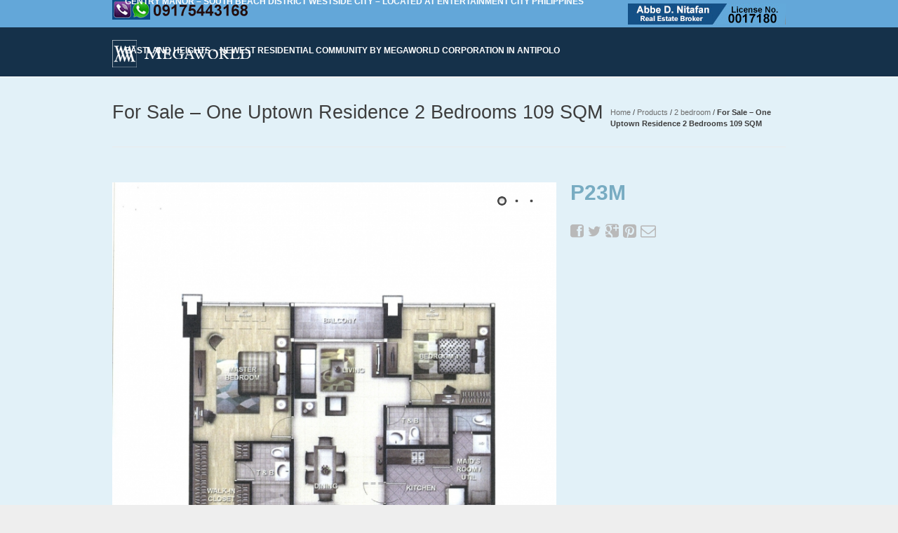

--- FILE ---
content_type: text/html; charset=UTF-8
request_url: https://www.megaworldcondominiums.com/product/for-sale-one-uptown-residence-2-bedrooms-109-sqm/
body_size: 17800
content:
<!DOCTYPE html> <!--[if IE 7]><html class="no-js oldie ie7 ie" dir="ltr" lang="en-US" prefix="og: https://ogp.me/ns#" > <![endif]--> <!--[if IE 8]><html class="no-js oldie ie8 ie" dir="ltr" lang="en-US" prefix="og: https://ogp.me/ns#" > <![endif]--> <!--[if IE 9 ]><html class="no-js       ie9 ie" dir="ltr" lang="en-US" prefix="og: https://ogp.me/ns#" > <![endif]--> <!--[if (gt IE 9)|!(IE)]><!--><html class="no-js" dir="ltr" lang="en-US" prefix="og: https://ogp.me/ns#" > <!--<![endif]--><head><meta charset="UTF-8" ><meta http-equiv="X-UA-Compatible" content="IE=edge,chrome=1"><meta name="viewport"           content="initial-scale=1,user-scalable=no,width=device-width"><meta name="author"             content=""><link rel="profile"             href="http://gmpg.org/xfn/11" /><link rel="alternate"           href="https://www.megaworldcondominiums.com/feed/" type="application/rss+xml" title="Megaworld Condominiums RSS2 Feed" /><link rel="pingback"            href="https://www.megaworldcondominiums.com/xmlrpc.php" /><link rel="stylesheet"          href='http://fonts.googleapis.com/css?family=Open+Sans:300,400,600,700,800' >  <script defer src="https://www.megaworldcondominiums.com/wp-content/themes/megaworldcondos/js/libs/modernizr-2.6.2.min.js"></script> <title>For Sale – One Uptown Residence 2 Bedrooms 109 SQM | Megaworld Condominiums</title><meta name="description" content="Code :DS88817 Category : For Sale Project :One Uptown Residence City :Bonifacio Global City, Taguig City Unit : Two Bedroom (2BR) Size : 108.3 sqm Parking : 1 Slot Add Php 1,500,000.00 Selling Price : Php 23,826,000.00 [wpforms id=&quot;3870&quot;]" /><meta name="robots" content="max-image-preview:large" /><link rel="canonical" href="https://www.megaworldcondominiums.com/product/for-sale-one-uptown-residence-2-bedrooms-109-sqm/" /><meta name="generator" content="All in One SEO (AIOSEO) 4.9.3" /><meta property="og:locale" content="en_US" /><meta property="og:site_name" content="Megaworld Condominiums | Condominiums for Sale in Bonifacio Global City" /><meta property="og:type" content="article" /><meta property="og:title" content="For Sale – One Uptown Residence 2 Bedrooms 109 SQM | Megaworld Condominiums" /><meta property="og:description" content="Code :DS88817 Category : For Sale Project :One Uptown Residence City :Bonifacio Global City, Taguig City Unit : Two Bedroom (2BR) Size : 108.3 sqm Parking : 1 Slot Add Php 1,500,000.00 Selling Price : Php 23,826,000.00 [wpforms id=&quot;3870&quot;]" /><meta property="og:url" content="https://www.megaworldcondominiums.com/product/for-sale-one-uptown-residence-2-bedrooms-109-sqm/" /><meta property="article:published_time" content="2019-05-24T14:00:11+00:00" /><meta property="article:modified_time" content="2019-05-29T07:57:20+00:00" /><meta name="twitter:card" content="summary" /><meta name="twitter:title" content="For Sale – One Uptown Residence 2 Bedrooms 109 SQM | Megaworld Condominiums" /><meta name="twitter:description" content="Code :DS88817 Category : For Sale Project :One Uptown Residence City :Bonifacio Global City, Taguig City Unit : Two Bedroom (2BR) Size : 108.3 sqm Parking : 1 Slot Add Php 1,500,000.00 Selling Price : Php 23,826,000.00 [wpforms id=&quot;3870&quot;]" /> <script type="application/ld+json" class="aioseo-schema">{"@context":"https:\/\/schema.org","@graph":[{"@type":"BreadcrumbList","@id":"https:\/\/www.megaworldcondominiums.com\/product\/for-sale-one-uptown-residence-2-bedrooms-109-sqm\/#breadcrumblist","itemListElement":[{"@type":"ListItem","@id":"https:\/\/www.megaworldcondominiums.com#listItem","position":1,"name":"Home","item":"https:\/\/www.megaworldcondominiums.com","nextItem":{"@type":"ListItem","@id":"https:\/\/www.megaworldcondominiums.com\/product\/all\/#listItem","name":"Products"}},{"@type":"ListItem","@id":"https:\/\/www.megaworldcondominiums.com\/product\/all\/#listItem","position":2,"name":"Products","item":"https:\/\/www.megaworldcondominiums.com\/product\/all\/","nextItem":{"@type":"ListItem","@id":"https:\/\/www.megaworldcondominiums.com\/product-category\/condo-for-sale\/#listItem","name":"Condo for sale"},"previousItem":{"@type":"ListItem","@id":"https:\/\/www.megaworldcondominiums.com#listItem","name":"Home"}},{"@type":"ListItem","@id":"https:\/\/www.megaworldcondominiums.com\/product-category\/condo-for-sale\/#listItem","position":3,"name":"Condo for sale","item":"https:\/\/www.megaworldcondominiums.com\/product-category\/condo-for-sale\/","nextItem":{"@type":"ListItem","@id":"https:\/\/www.megaworldcondominiums.com\/product\/for-sale-one-uptown-residence-2-bedrooms-109-sqm\/#listItem","name":"For Sale &#8211; One Uptown Residence 2 Bedrooms 109 SQM"},"previousItem":{"@type":"ListItem","@id":"https:\/\/www.megaworldcondominiums.com\/product\/all\/#listItem","name":"Products"}},{"@type":"ListItem","@id":"https:\/\/www.megaworldcondominiums.com\/product\/for-sale-one-uptown-residence-2-bedrooms-109-sqm\/#listItem","position":4,"name":"For Sale &#8211; One Uptown Residence 2 Bedrooms 109 SQM","previousItem":{"@type":"ListItem","@id":"https:\/\/www.megaworldcondominiums.com\/product-category\/condo-for-sale\/#listItem","name":"Condo for sale"}}]},{"@type":"Organization","@id":"https:\/\/www.megaworldcondominiums.com\/#organization","name":"Megaworld Condominiums","description":"Condominiums for Sale in Bonifacio Global City","url":"https:\/\/www.megaworldcondominiums.com\/"},{"@type":"WebPage","@id":"https:\/\/www.megaworldcondominiums.com\/product\/for-sale-one-uptown-residence-2-bedrooms-109-sqm\/#webpage","url":"https:\/\/www.megaworldcondominiums.com\/product\/for-sale-one-uptown-residence-2-bedrooms-109-sqm\/","name":"For Sale \u2013 One Uptown Residence 2 Bedrooms 109 SQM | Megaworld Condominiums","description":"Code :DS88817 Category : For Sale Project :One Uptown Residence City :Bonifacio Global City, Taguig City Unit : Two Bedroom (2BR) Size : 108.3 sqm Parking : 1 Slot Add Php 1,500,000.00 Selling Price : Php 23,826,000.00 [wpforms id=\"3870\"]","inLanguage":"en-US","isPartOf":{"@id":"https:\/\/www.megaworldcondominiums.com\/#website"},"breadcrumb":{"@id":"https:\/\/www.megaworldcondominiums.com\/product\/for-sale-one-uptown-residence-2-bedrooms-109-sqm\/#breadcrumblist"},"image":{"@type":"ImageObject","url":"https:\/\/www.megaworldcondominiums.com\/wp-content\/uploads\/2018\/09\/26994098_10215105940672424_6552721875699203574_n.jpg","@id":"https:\/\/www.megaworldcondominiums.com\/product\/for-sale-one-uptown-residence-2-bedrooms-109-sqm\/#mainImage","width":921,"height":960},"primaryImageOfPage":{"@id":"https:\/\/www.megaworldcondominiums.com\/product\/for-sale-one-uptown-residence-2-bedrooms-109-sqm\/#mainImage"},"datePublished":"2019-05-24T14:00:11+00:00","dateModified":"2019-05-29T07:57:20+00:00"},{"@type":"WebSite","@id":"https:\/\/www.megaworldcondominiums.com\/#website","url":"https:\/\/www.megaworldcondominiums.com\/","name":"Megaworld Condominiums","description":"Condominiums for Sale in Bonifacio Global City","inLanguage":"en-US","publisher":{"@id":"https:\/\/www.megaworldcondominiums.com\/#organization"}}]}</script> <link rel="alternate" type="application/rss+xml" title="Megaworld Condominiums &raquo; Feed" href="https://www.megaworldcondominiums.com/feed/" /><link rel="alternate" title="oEmbed (JSON)" type="application/json+oembed" href="https://www.megaworldcondominiums.com/wp-json/oembed/1.0/embed?url=https%3A%2F%2Fwww.megaworldcondominiums.com%2Fproduct%2Ffor-sale-one-uptown-residence-2-bedrooms-109-sqm%2F" /><link rel="alternate" title="oEmbed (XML)" type="text/xml+oembed" href="https://www.megaworldcondominiums.com/wp-json/oembed/1.0/embed?url=https%3A%2F%2Fwww.megaworldcondominiums.com%2Fproduct%2Ffor-sale-one-uptown-residence-2-bedrooms-109-sqm%2F&#038;format=xml" /><style id='wp-img-auto-sizes-contain-inline-css' type='text/css'>img:is([sizes=auto i],[sizes^="auto," i]){contain-intrinsic-size:3000px 1500px}
/*# sourceURL=wp-img-auto-sizes-contain-inline-css */</style><link rel='stylesheet' id='pt-cv-public-style-css' href='https://www.megaworldcondominiums.com/wp-content/cache/autoptimize/autoptimize_single_2c4b48aec258405bb81139cf4cffb071.php?ver=4.2.1' type='text/css' media='all' /><style id='wp-emoji-styles-inline-css' type='text/css'>img.wp-smiley, img.emoji {
		display: inline !important;
		border: none !important;
		box-shadow: none !important;
		height: 1em !important;
		width: 1em !important;
		margin: 0 0.07em !important;
		vertical-align: -0.1em !important;
		background: none !important;
		padding: 0 !important;
	}
/*# sourceURL=wp-emoji-styles-inline-css */</style><link rel='stylesheet' id='wp-block-library-css' href='https://www.megaworldcondominiums.com/wp-includes/css/dist/block-library/style.min.css?ver=6.9' type='text/css' media='all' /><style id='classic-theme-styles-inline-css' type='text/css'>/*! This file is auto-generated */
.wp-block-button__link{color:#fff;background-color:#32373c;border-radius:9999px;box-shadow:none;text-decoration:none;padding:calc(.667em + 2px) calc(1.333em + 2px);font-size:1.125em}.wp-block-file__button{background:#32373c;color:#fff;text-decoration:none}
/*# sourceURL=/wp-includes/css/classic-themes.min.css */</style><link rel='stylesheet' id='aioseo/css/src/vue/standalone/blocks/table-of-contents/global.scss-css' href='https://www.megaworldcondominiums.com/wp-content/cache/autoptimize/autoptimize_single_8aeaa129c1f80e6e5dbaa329351d1482.php?ver=4.9.3' type='text/css' media='all' /><style id='global-styles-inline-css' type='text/css'>:root{--wp--preset--aspect-ratio--square: 1;--wp--preset--aspect-ratio--4-3: 4/3;--wp--preset--aspect-ratio--3-4: 3/4;--wp--preset--aspect-ratio--3-2: 3/2;--wp--preset--aspect-ratio--2-3: 2/3;--wp--preset--aspect-ratio--16-9: 16/9;--wp--preset--aspect-ratio--9-16: 9/16;--wp--preset--color--black: #000000;--wp--preset--color--cyan-bluish-gray: #abb8c3;--wp--preset--color--white: #ffffff;--wp--preset--color--pale-pink: #f78da7;--wp--preset--color--vivid-red: #cf2e2e;--wp--preset--color--luminous-vivid-orange: #ff6900;--wp--preset--color--luminous-vivid-amber: #fcb900;--wp--preset--color--light-green-cyan: #7bdcb5;--wp--preset--color--vivid-green-cyan: #00d084;--wp--preset--color--pale-cyan-blue: #8ed1fc;--wp--preset--color--vivid-cyan-blue: #0693e3;--wp--preset--color--vivid-purple: #9b51e0;--wp--preset--gradient--vivid-cyan-blue-to-vivid-purple: linear-gradient(135deg,rgb(6,147,227) 0%,rgb(155,81,224) 100%);--wp--preset--gradient--light-green-cyan-to-vivid-green-cyan: linear-gradient(135deg,rgb(122,220,180) 0%,rgb(0,208,130) 100%);--wp--preset--gradient--luminous-vivid-amber-to-luminous-vivid-orange: linear-gradient(135deg,rgb(252,185,0) 0%,rgb(255,105,0) 100%);--wp--preset--gradient--luminous-vivid-orange-to-vivid-red: linear-gradient(135deg,rgb(255,105,0) 0%,rgb(207,46,46) 100%);--wp--preset--gradient--very-light-gray-to-cyan-bluish-gray: linear-gradient(135deg,rgb(238,238,238) 0%,rgb(169,184,195) 100%);--wp--preset--gradient--cool-to-warm-spectrum: linear-gradient(135deg,rgb(74,234,220) 0%,rgb(151,120,209) 20%,rgb(207,42,186) 40%,rgb(238,44,130) 60%,rgb(251,105,98) 80%,rgb(254,248,76) 100%);--wp--preset--gradient--blush-light-purple: linear-gradient(135deg,rgb(255,206,236) 0%,rgb(152,150,240) 100%);--wp--preset--gradient--blush-bordeaux: linear-gradient(135deg,rgb(254,205,165) 0%,rgb(254,45,45) 50%,rgb(107,0,62) 100%);--wp--preset--gradient--luminous-dusk: linear-gradient(135deg,rgb(255,203,112) 0%,rgb(199,81,192) 50%,rgb(65,88,208) 100%);--wp--preset--gradient--pale-ocean: linear-gradient(135deg,rgb(255,245,203) 0%,rgb(182,227,212) 50%,rgb(51,167,181) 100%);--wp--preset--gradient--electric-grass: linear-gradient(135deg,rgb(202,248,128) 0%,rgb(113,206,126) 100%);--wp--preset--gradient--midnight: linear-gradient(135deg,rgb(2,3,129) 0%,rgb(40,116,252) 100%);--wp--preset--font-size--small: 13px;--wp--preset--font-size--medium: 20px;--wp--preset--font-size--large: 36px;--wp--preset--font-size--x-large: 42px;--wp--preset--spacing--20: 0.44rem;--wp--preset--spacing--30: 0.67rem;--wp--preset--spacing--40: 1rem;--wp--preset--spacing--50: 1.5rem;--wp--preset--spacing--60: 2.25rem;--wp--preset--spacing--70: 3.38rem;--wp--preset--spacing--80: 5.06rem;--wp--preset--shadow--natural: 6px 6px 9px rgba(0, 0, 0, 0.2);--wp--preset--shadow--deep: 12px 12px 50px rgba(0, 0, 0, 0.4);--wp--preset--shadow--sharp: 6px 6px 0px rgba(0, 0, 0, 0.2);--wp--preset--shadow--outlined: 6px 6px 0px -3px rgb(255, 255, 255), 6px 6px rgb(0, 0, 0);--wp--preset--shadow--crisp: 6px 6px 0px rgb(0, 0, 0);}:where(.is-layout-flex){gap: 0.5em;}:where(.is-layout-grid){gap: 0.5em;}body .is-layout-flex{display: flex;}.is-layout-flex{flex-wrap: wrap;align-items: center;}.is-layout-flex > :is(*, div){margin: 0;}body .is-layout-grid{display: grid;}.is-layout-grid > :is(*, div){margin: 0;}:where(.wp-block-columns.is-layout-flex){gap: 2em;}:where(.wp-block-columns.is-layout-grid){gap: 2em;}:where(.wp-block-post-template.is-layout-flex){gap: 1.25em;}:where(.wp-block-post-template.is-layout-grid){gap: 1.25em;}.has-black-color{color: var(--wp--preset--color--black) !important;}.has-cyan-bluish-gray-color{color: var(--wp--preset--color--cyan-bluish-gray) !important;}.has-white-color{color: var(--wp--preset--color--white) !important;}.has-pale-pink-color{color: var(--wp--preset--color--pale-pink) !important;}.has-vivid-red-color{color: var(--wp--preset--color--vivid-red) !important;}.has-luminous-vivid-orange-color{color: var(--wp--preset--color--luminous-vivid-orange) !important;}.has-luminous-vivid-amber-color{color: var(--wp--preset--color--luminous-vivid-amber) !important;}.has-light-green-cyan-color{color: var(--wp--preset--color--light-green-cyan) !important;}.has-vivid-green-cyan-color{color: var(--wp--preset--color--vivid-green-cyan) !important;}.has-pale-cyan-blue-color{color: var(--wp--preset--color--pale-cyan-blue) !important;}.has-vivid-cyan-blue-color{color: var(--wp--preset--color--vivid-cyan-blue) !important;}.has-vivid-purple-color{color: var(--wp--preset--color--vivid-purple) !important;}.has-black-background-color{background-color: var(--wp--preset--color--black) !important;}.has-cyan-bluish-gray-background-color{background-color: var(--wp--preset--color--cyan-bluish-gray) !important;}.has-white-background-color{background-color: var(--wp--preset--color--white) !important;}.has-pale-pink-background-color{background-color: var(--wp--preset--color--pale-pink) !important;}.has-vivid-red-background-color{background-color: var(--wp--preset--color--vivid-red) !important;}.has-luminous-vivid-orange-background-color{background-color: var(--wp--preset--color--luminous-vivid-orange) !important;}.has-luminous-vivid-amber-background-color{background-color: var(--wp--preset--color--luminous-vivid-amber) !important;}.has-light-green-cyan-background-color{background-color: var(--wp--preset--color--light-green-cyan) !important;}.has-vivid-green-cyan-background-color{background-color: var(--wp--preset--color--vivid-green-cyan) !important;}.has-pale-cyan-blue-background-color{background-color: var(--wp--preset--color--pale-cyan-blue) !important;}.has-vivid-cyan-blue-background-color{background-color: var(--wp--preset--color--vivid-cyan-blue) !important;}.has-vivid-purple-background-color{background-color: var(--wp--preset--color--vivid-purple) !important;}.has-black-border-color{border-color: var(--wp--preset--color--black) !important;}.has-cyan-bluish-gray-border-color{border-color: var(--wp--preset--color--cyan-bluish-gray) !important;}.has-white-border-color{border-color: var(--wp--preset--color--white) !important;}.has-pale-pink-border-color{border-color: var(--wp--preset--color--pale-pink) !important;}.has-vivid-red-border-color{border-color: var(--wp--preset--color--vivid-red) !important;}.has-luminous-vivid-orange-border-color{border-color: var(--wp--preset--color--luminous-vivid-orange) !important;}.has-luminous-vivid-amber-border-color{border-color: var(--wp--preset--color--luminous-vivid-amber) !important;}.has-light-green-cyan-border-color{border-color: var(--wp--preset--color--light-green-cyan) !important;}.has-vivid-green-cyan-border-color{border-color: var(--wp--preset--color--vivid-green-cyan) !important;}.has-pale-cyan-blue-border-color{border-color: var(--wp--preset--color--pale-cyan-blue) !important;}.has-vivid-cyan-blue-border-color{border-color: var(--wp--preset--color--vivid-cyan-blue) !important;}.has-vivid-purple-border-color{border-color: var(--wp--preset--color--vivid-purple) !important;}.has-vivid-cyan-blue-to-vivid-purple-gradient-background{background: var(--wp--preset--gradient--vivid-cyan-blue-to-vivid-purple) !important;}.has-light-green-cyan-to-vivid-green-cyan-gradient-background{background: var(--wp--preset--gradient--light-green-cyan-to-vivid-green-cyan) !important;}.has-luminous-vivid-amber-to-luminous-vivid-orange-gradient-background{background: var(--wp--preset--gradient--luminous-vivid-amber-to-luminous-vivid-orange) !important;}.has-luminous-vivid-orange-to-vivid-red-gradient-background{background: var(--wp--preset--gradient--luminous-vivid-orange-to-vivid-red) !important;}.has-very-light-gray-to-cyan-bluish-gray-gradient-background{background: var(--wp--preset--gradient--very-light-gray-to-cyan-bluish-gray) !important;}.has-cool-to-warm-spectrum-gradient-background{background: var(--wp--preset--gradient--cool-to-warm-spectrum) !important;}.has-blush-light-purple-gradient-background{background: var(--wp--preset--gradient--blush-light-purple) !important;}.has-blush-bordeaux-gradient-background{background: var(--wp--preset--gradient--blush-bordeaux) !important;}.has-luminous-dusk-gradient-background{background: var(--wp--preset--gradient--luminous-dusk) !important;}.has-pale-ocean-gradient-background{background: var(--wp--preset--gradient--pale-ocean) !important;}.has-electric-grass-gradient-background{background: var(--wp--preset--gradient--electric-grass) !important;}.has-midnight-gradient-background{background: var(--wp--preset--gradient--midnight) !important;}.has-small-font-size{font-size: var(--wp--preset--font-size--small) !important;}.has-medium-font-size{font-size: var(--wp--preset--font-size--medium) !important;}.has-large-font-size{font-size: var(--wp--preset--font-size--large) !important;}.has-x-large-font-size{font-size: var(--wp--preset--font-size--x-large) !important;}
:where(.wp-block-post-template.is-layout-flex){gap: 1.25em;}:where(.wp-block-post-template.is-layout-grid){gap: 1.25em;}
:where(.wp-block-term-template.is-layout-flex){gap: 1.25em;}:where(.wp-block-term-template.is-layout-grid){gap: 1.25em;}
:where(.wp-block-columns.is-layout-flex){gap: 2em;}:where(.wp-block-columns.is-layout-grid){gap: 2em;}
:root :where(.wp-block-pullquote){font-size: 1.5em;line-height: 1.6;}
/*# sourceURL=global-styles-inline-css */</style><link rel='stylesheet' id='contact-form-7-css' href='https://www.megaworldcondominiums.com/wp-content/cache/autoptimize/autoptimize_single_64ac31699f5326cb3c76122498b76f66.php?ver=6.1.4' type='text/css' media='all' /><link rel='stylesheet' id='rs-plugin-settings-css' href='https://www.megaworldcondominiums.com/wp-content/cache/autoptimize/autoptimize_single_c3964264dd1d7ab91734061e8f7bd170.php?ver=6.2.2' type='text/css' media='all' /><style id='rs-plugin-settings-inline-css' type='text/css'>.tp-caption a{color:#ff7302;text-shadow:none;-webkit-transition:all 0.2s ease-out;-moz-transition:all 0.2s ease-out;-o-transition:all 0.2s ease-out;-ms-transition:all 0.2s ease-out}.tp-caption a:hover{color:#ffa902}
/*# sourceURL=rs-plugin-settings-inline-css */</style><link rel='stylesheet' id='theme-base-css' href='https://www.megaworldcondominiums.com/wp-content/cache/autoptimize/autoptimize_single_72bfcf3f9f62b910c63ca52205eaca34.php?ver=3.6.0' type='text/css' media='all' /><link rel='stylesheet' id='theme-main-css' href='https://www.megaworldcondominiums.com/wp-content/cache/autoptimize/autoptimize_single_063d5b882e24253000be960848fc3dea.php?ver=3.6.0' type='text/css' media='all' /><link rel='stylesheet' id='superfish-css' href='https://www.megaworldcondominiums.com/wp-content/cache/autoptimize/autoptimize_single_e4f2414e3423f817ed8228ae410411f2.php?ver=3.6.0' type='text/css' media='all' /><link rel='stylesheet' id='theme-resp-css' href='https://www.megaworldcondominiums.com/wp-content/cache/autoptimize/autoptimize_single_bb62c0a3be8f9c4d4047c44911b8c6bc.php?ver=3.6.0' type='text/css' media='all' /><link rel='stylesheet' id='theme-fonts-css' href='https://www.megaworldcondominiums.com/wp-content/cache/autoptimize/autoptimize_single_53d48bec29886126d8eadad30e8d9242.php?ver=3.6.0' type='text/css' media='all' /><link rel='stylesheet' id='theme-stylesheet-css' href='https://www.megaworldcondominiums.com/wp-content/themes/megaworldcondos/style.css?ver=3.6.0' type='text/css' media='all' /><link rel='stylesheet' id='prettyPhoto-css' href='https://www.megaworldcondominiums.com/wp-content/cache/autoptimize/autoptimize_single_ad1c8b007fff9aa4f3a1bd5248d87611.php?ver=3.2' type='text/css' media='all' /><link rel='stylesheet' id='jplayer-css' href='https://www.megaworldcondominiums.com/wp-content/cache/autoptimize/autoptimize_single_402e070445d1a11547a485ac0ab2d076.php?ver=3.2' type='text/css' media='all' /><link rel='stylesheet' id='userdefined-css' href='https://www.megaworldcondominiums.com/wp-content/cache/autoptimize/autoptimize_single_e386449e9a09c1c79cb5454842d3d5ee.php?ver=5.6' type='text/css' media='all' /> <script defer type="text/javascript" src="https://www.megaworldcondominiums.com/wp-content/themes/megaworldcondos/js/libs/jquery-1.9.1.min.js?ver=6.9" id="jquery-js"></script> <script defer type="text/javascript" src="https://www.megaworldcondominiums.com/wp-content/themes/megaworldcondos/js/libs/plugins/jquery.easing.min.js?ver=1.3" id="jquery_easing-js"></script> <link rel="https://api.w.org/" href="https://www.megaworldcondominiums.com/wp-json/" /><link rel="EditURI" type="application/rsd+xml" title="RSD" href="https://www.megaworldcondominiums.com/xmlrpc.php?rsd" /><link rel='shortlink' href='https://www.megaworldcondominiums.com/?p=3792' /><meta name="title"       content="For Sale - One Uptown Residence 2 Bedrooms 109 SQM" /><meta name="description" content="Code :DS88817 Category : For Sale Project :One Uptown Residence City :Bonifacio Global City, Taguig City Unit : Two Bedroom (2BR) Size : 108.3 sqm Parking : 1 Slot Add Php 1,500,000.00 Selling Price : Php  ..." /><link rel="image_src"    href="https://www.megaworldcondominiums.com/wp-content/uploads/2018/09/26994098_10215105940672424_6552721875699203574_n-90x90.jpg" /><meta name="generator" content="Elementor 3.34.1; features: additional_custom_breakpoints; settings: css_print_method-external, google_font-enabled, font_display-auto"><style>.e-con.e-parent:nth-of-type(n+4):not(.e-lazyloaded):not(.e-no-lazyload),
				.e-con.e-parent:nth-of-type(n+4):not(.e-lazyloaded):not(.e-no-lazyload) * {
					background-image: none !important;
				}
				@media screen and (max-height: 1024px) {
					.e-con.e-parent:nth-of-type(n+3):not(.e-lazyloaded):not(.e-no-lazyload),
					.e-con.e-parent:nth-of-type(n+3):not(.e-lazyloaded):not(.e-no-lazyload) * {
						background-image: none !important;
					}
				}
				@media screen and (max-height: 640px) {
					.e-con.e-parent:nth-of-type(n+2):not(.e-lazyloaded):not(.e-no-lazyload),
					.e-con.e-parent:nth-of-type(n+2):not(.e-lazyloaded):not(.e-no-lazyload) * {
						background-image: none !important;
					}
				}</style><meta name="bmi-version" content="2.0.0" /> <script defer id="bmip-js-inline-remove-js" src="[data-uri]"></script> <meta name="generator" content="Powered by Slider Revolution 6.2.2 - responsive, Mobile-Friendly Slider Plugin for WordPress with comfortable drag and drop interface." /> <!--[if IE 7]><link rel="stylesheet"      href="https://www.megaworldcondominiums.com/wp-content/themes/megaworldcondos/css/ie7.css?ver=3.0" type="text/css" media="screen"/> <![endif]--><link rel="stylesheet"  href="https://www.megaworldcondominiums.com/wp-content/cache/autoptimize/autoptimize_single_76716c4c619c9f34df81392b62fd253c.php?ver=1.5" type="text/css" media="screen"/> <!-- Media query for old IE
[if lt IE 9]><script src="https://www.megaworldcondominiums.com/wp-content/themes/megaworldcondos/js/libs/modules/css3-mediaqueries.js"></script><![endif]--></head><body class="wp-singular axi_product-template-default single single-axi_product postid-3792 wp-theme-megaworldcondos elementor-default elementor-kit-4376" > <!--[if lt IE 7]><p class=chromeframe>Your browser is <em>ancient!</em> <a href="http://browsehappy.com/">Upgrade to a different browser</a> or <a href="http://www.google.com/chromeframe/?redirect=true">install Google Chrome Frame</a> to experience this site.</p><![endif]--><div id="inner-body"><div id="top-header"><div class="container fold"> <img src="https://www.megaworldcondominiums.com/wp-content/uploads/2013/06/viber21-1-1.png" alt="megaworld condominiums viber" /><div class="header-tools"> <img src="https://www.megaworldcondominiums.com/wp-content/uploads/2013/06/Abbe-Nitafan-Contact-Number.jpg" alt="megaworld condominiums contact details" /></div></div></div><header id="siteheader" role="banner" class="wrapper"><div class="container"><div id="sitetitle"><div id="logo" class="fold" ><div class="logo_inner"><section><h4 class="site-title"><a href="https://www.megaworldcondominiums.com/" title="Megaworld Condominiums" rel="home">Megaworld Condominiums</a></h4><p class="site-description">Condominiums for Sale in Bonifacio Global City</p></section> <a href="https://www.megaworldcondominiums.com/" title="Megaworld Condominiums" rel="home"> <img src="http://www.megaworldcondominiums.com/wp-content/uploads/2013/06/header-logo.png"   alt="Megaworld Condominiums" /> </a></div><div class="nav-toggle"><a class="icon-reorder" href="#"></a></div></div></div><nav id="access" class="menu-main-menu-container"><ul id="menu-main-menu" class="sf-menu"><li id="menu-item-2433" class="menu-item menu-item-type-custom menu-item-object-custom menu-item-home menu-item-2433"><a href="http://www.megaworldcondominiums.com">HOME</a></li><li id="menu-item-2413" class="menu-item menu-item-type-custom menu-item-object-custom menu-item-has-children menu-item-2413"><a href="#">RFO / RENT TO OWN</a><ul class="sub-menu"><li id="menu-item-4070" class="menu-item menu-item-type-taxonomy menu-item-object-category menu-item-has-children menu-item-4070"><a href="https://www.megaworldcondominiums.com/category/fort-bonifacio-condos-2/">Global City Condos</a><ul class="sub-menu"><li id="menu-item-2456" class="menu-item menu-item-type-custom menu-item-object-custom menu-item-2456"><a href="http://www.megaworldcondominiums.com/uptown-ritz-at-fort-bonifacio-global-city-newest-high-end-condo-by-megaworld/">UPTOWN RITZ &#8211; BGC</a></li><li id="menu-item-3637" class="menu-item menu-item-type-post_type menu-item-object-post menu-item-3637"><a href="https://www.megaworldcondominiums.com/one-uptown-residence-high-end-property-at-global-city-newly-launched/">ONE UPTOWN RESIDENCE – Furnished BGC</a></li><li id="menu-item-2460" class="menu-item menu-item-type-custom menu-item-object-custom menu-item-2460"><a href="http://www.megaworldcondominiums.com/the-venice-luxury-residences-at-mckinley-hill-fort-bonifacio/">The Venice &#8211; Mckinley Hill</a></li><li id="menu-item-3818" class="menu-item menu-item-type-post_type menu-item-object-post menu-item-3818"><a href="https://www.megaworldcondominiums.com/the-viceroy/">Viceroy Tower Mckinley Hill Fort</a></li><li id="menu-item-2457" class="menu-item menu-item-type-custom menu-item-object-custom menu-item-2457"><a href="http://www.megaworldcondominiums.com/st-moritz-private-estates-finest-ultra-high-end-living-in-luxury-residential-estates-of-mckinley-west/">ST. MORITZ &#8211; Mckinley West</a></li><li id="menu-item-3806" class="menu-item menu-item-type-post_type menu-item-object-post menu-item-3806"><a href="https://www.megaworldcondominiums.com/the-florence-newest-high-end-property-in-mckinley-hill-fort-bonifacio/">The Florence at Mckinley Hill</a></li><li id="menu-item-3595" class="menu-item menu-item-type-post_type menu-item-object-post menu-item-3595"><a href="https://www.megaworldcondominiums.com/8-forbes-town-road/">8 FORBES TOWN ROAD &#8211; Global City</a></li></ul></li><li id="menu-item-4071" class="menu-item menu-item-type-taxonomy menu-item-object-product-category menu-item-has-children menu-item-4071"><a href="https://www.megaworldcondominiums.com/product-category/house-and-lot-for-sale/">House and Lot for sale</a><ul class="sub-menu"><li id="menu-item-3811" class="menu-item menu-item-type-post_type menu-item-object-post menu-item-3811"><a href="https://www.megaworldcondominiums.com/mckinley-hill-village-mckinley-hill-fort-bonifacio/">McKinley Hill Village – Mckinley Hill Fort Bonifacio</a></li></ul></li></ul></li><li id="menu-item-3635" class="menu-item menu-item-type-post_type menu-item-object-page menu-item-3635"><a href="https://www.megaworldcondominiums.com/pre-selling-condominium-properties-at-fort-bonifacio-global-city-by-megaworld/" title="Pre-selling condominiums in fort bonifacio">Pre-selling</a></li><li id="menu-item-2412" class="menu-item menu-item-type-custom menu-item-object-custom menu-item-has-children menu-item-2412"><a href="#">TOWNSHIP LOCATION</a><ul class="sub-menu"><li id="menu-item-2462" class="menu-item menu-item-type-custom menu-item-object-custom menu-item-2462"><a href="http://www.megaworldcondominiums.com/mckinley-hill/">Mckinley Hill &#8211; Fort</a></li><li id="menu-item-2537" class="menu-item menu-item-type-custom menu-item-object-custom menu-item-2537"><a href="http://www.megaworldcondominiums.com/st-moritz-private-estates-finest-ultra-high-end-living-in-luxury-residential-estates-of-mckinley-west/">Mckinley West Fort</a></li><li id="menu-item-2536" class="menu-item menu-item-type-custom menu-item-object-custom menu-item-2536"><a href="http://www.megaworldcondominiums.com/uptown-bonifacio-megaworlds-latest-and-most-prestigious-township-in-bgc/">Uptown Bonifacio &#8211; BGC</a></li><li id="menu-item-2538" class="menu-item menu-item-type-custom menu-item-object-custom menu-item-2538"><a href="http://www.megaworldcondominiums.com/alabang-west-village-by-megaworld-exclusive-lots-for-sale/">Alabang West</a></li><li id="menu-item-3499" class="menu-item menu-item-type-post_type menu-item-object-post menu-item-3499"><a href="https://www.megaworldcondominiums.com/arcovia-city-the-next-bgc-in-the-metro-manila/">Arcovia City – The Next BGC in the Metro Manila</a></li></ul></li><li id="menu-item-3590" class="menu-item menu-item-type-post_type menu-item-object-page menu-item-3590"><a href="https://www.megaworldcondominiums.com/enlist-my-property/">ENLIST MY UNIT</a></li><li id="menu-item-2455" class="menu-item menu-item-type-custom menu-item-object-custom menu-item-2455"><a href="http://www.megaworldcondominiums.com/uptown-parksuites-tower-2-megaworlds-newest-project-at-bgc/">Uptown Parksuites Tower 2</a></li><li id="menu-item-2459" class="menu-item menu-item-type-custom menu-item-object-custom menu-item-2459"><a href="http://www.megaworldcondominiums.com/megaworld-to-launch-newest-skyscraper-in-bgc-the-uptown-living-continues/">NEW &#8211; Uptown Arts Residence</a></li><li id="menu-item-3687" class="menu-item menu-item-type-post_type menu-item-object-post menu-item-3687"><a href="https://www.megaworldcondominiums.com/albany-at-mckinley-west-fort-bonifacio-new-tower-launched/">Albany at Mckinley West Fort Bonifacio – New Tower Launched</a></li><li id="menu-item-2458" class="menu-item menu-item-type-custom menu-item-object-custom menu-item-2458"><a href="http://www.megaworldcondominiums.com/park-mckinley-west-new-high-end-residential-offering-of-megaworld-at-mckinley-west/">NEW &#8211; Park Mckinley West</a></li><li id="menu-item-3808" class="menu-item menu-item-type-post_type menu-item-object-post menu-item-3808"><a href="https://www.megaworldcondominiums.com/gentry-manor-in-westside-city/">GENTRY MANOR – South Beach District Westside City – Located at Entertainment City Philippines</a></li><li id="menu-item-3809" class="menu-item menu-item-type-post_type menu-item-object-post menu-item-3809"><a href="https://www.megaworldcondominiums.com/eastland-heights-newest-residential-community-by-megaworld-corporation-in-antipolo/">Eastland Heights – Newest Residential Community by Megaworld Corporation in Antipolo</a></li></ul></nav></div></header><header id="page-title-section" ><div class="page-header container "><div class="container fold" ><section><h1 class="page-title" itemprop="headline">For Sale &#8211; One Uptown Residence 2 Bedrooms 109 SQM</h1></section><p id="axi_breadcrumbs"><span><a href="https://www.megaworldcondominiums.com">Home</a></span> / <span><a href="https://www.megaworldcondominiums.com/product/all/">Products</a></span> / <span><a href="https://www.megaworldcondominiums.com/product-category/2-bedrooms/">2 bedroom</a></span> / <span> For Sale &#8211; One Uptown Residence 2 Bedrooms 109 SQM</span></p></div></div></header><div class="top_content"></div><div id="main" class="no-sidebar" ><div class="wrapper fold clearfix"><section id="primary" ><div class="content" role="main"  ><div class="wrapper"><div class="container"><article class="right-layout post-3792 axi_product type-axi_product status-publish has-post-thumbnail hentry product-category-2-bedrooms product-category-condo-for-sale product-category-fort-bonifacio" ><div class="entry-wrapper"><div class="entry-media"><section class="flex-container clearfix"><div id="single-product-slider" class="flexslider side-circle-slider"  ><ul class="slides" ><li><img src="https://www.megaworldcondominiums.com/wp-content/uploads/2019/05/OUR-NORTH-Unit-B-105-SQM-675x873.jpg" alt="" title="" /></li><li><img src="https://www.megaworldcondominiums.com/wp-content/uploads/2018/09/One-Uptown-Residence-Gym-675x488.jpg" alt="" title="" /></li><li><img src="https://www.megaworldcondominiums.com/wp-content/uploads/2018/09/One-Uptown-Residence-facade-2-675x536.jpg" alt="" title="" /></li></ul><div class="flex-dir-nav side-arrows"> <a href="" class="w_next">next</a> <a href="" class="w_prev">pervious</a></div></div></section><style>#single-product-slider .slides li { max-height: none;  }</style> <script defer src="[data-uri]"></script> </div><div class="entry-content"><div class="single-info"><ul class="meta-product"><li><span class="current-price">P23M</span></li></ul><ul class="socials"><li><a href="http://www.facebook.com/sharer.php?u=https%3A%2F%2Fwww.megaworldcondominiums.com%2Fproduct%2Ffor-sale-one-uptown-residence-2-bedrooms-109-sqm%2F" class="icon-facebook-sign" title="Share on facebook" target="_blank" > </a></li><li><a href="http://www.twitter.com/share?url=https%3A%2F%2Fwww.megaworldcondominiums.com%2Fproduct%2Ffor-sale-one-uptown-residence-2-bedrooms-109-sqm%2F" class="icon-twitter" title="Share on twitter" target="_blank" > </a></li><li><a href="https://plus.google.com/share?url=https%3A%2F%2Fwww.megaworldcondominiums.com%2Fproduct%2Ffor-sale-one-uptown-residence-2-bedrooms-109-sqm%2F" class="icon-google-plus-sign" title="Share on google plus" target="_blank" > </a></li><li><a href="http://pinterest.com/pin/create/button/?url=https%3A%2F%2Fwww.megaworldcondominiums.com%2Fproduct%2Ffor-sale-one-uptown-residence-2-bedrooms-109-sqm%2F&media=https%3A%2F%2Fwww.megaworldcondominiums.com%2Fwp-content%2Fuploads%2F2018%2F09%2F26994098_10215105940672424_6552721875699203574_n.jpg&description=For Sale &#8211; One Uptown Residence 2 Bedrooms 109 SQM" class="icon-pinterest-sign" title="Share on pinterest" target="_blank" ></a></li><li><a href="javascript:emailThisPage()" class="icon-envelope-alt" title="Email this" target="_blank" > </a></li></ul> <script defer src="[data-uri]"></script> </div><section class="flex-container"><div id="single-product-carousel" class="flexslider flex-carousel" data-sync="" data-navfor="#single-product-slider" data-minitems="0" 
 data-maxitems="0" data-itemwidth="60" data-itemmargin="2" ><header class="widget-title-bar"><h5 class="widget-title">Other views</h5><div class="widget-nav pagination"> <a href="" class="w_next"></a> <a href="" class="w_prev disabled"></a></div></header><ul class="slides"><li ><img src="https://www.megaworldcondominiums.com/wp-content/uploads/2019/05/OUR-NORTH-Unit-B-105-SQM-140x140.jpg" /></li><li ><img src="https://www.megaworldcondominiums.com/wp-content/uploads/2018/09/One-Uptown-Residence-Gym-140x140.jpg" /></li><li ><img src="https://www.megaworldcondominiums.com/wp-content/uploads/2018/09/One-Uptown-Residence-facade-2-140x140.jpg" /></li></ul></div></section> <script defer src="[data-uri]"></script> </div></div><div class="clear"></div></article><div class="editor-entry"><p>Code :DS88817<br /> Category : For Sale<br /> Project :One Uptown Residence<br /> City :Bonifacio Global City, Taguig City<br /> Unit : Two Bedroom (2BR)<br /> Size : 108.3 sqm<br /> Parking : 1 Slot Add Php 1,500,000.00<br /> Selling Price : Php  23,826,000.00</p><p>&nbsp;</p><p><a href="https://www.megaworldcondominiums.com/wp-content/uploads/2018/09/26994098_10215105940672424_6552721875699203574_n.jpg"><img fetchpriority="high" decoding="async" class="aligncenter size-full wp-image-3557" src="https://www.megaworldcondominiums.com/wp-content/uploads/2018/09/26994098_10215105940672424_6552721875699203574_n.jpg" alt="" width="921" height="960" srcset="https://www.megaworldcondominiums.com/wp-content/uploads/2018/09/26994098_10215105940672424_6552721875699203574_n.jpg 921w, https://www.megaworldcondominiums.com/wp-content/uploads/2018/09/26994098_10215105940672424_6552721875699203574_n-600x625.jpg 600w, https://www.megaworldcondominiums.com/wp-content/uploads/2018/09/26994098_10215105940672424_6552721875699203574_n-288x300.jpg 288w, https://www.megaworldcondominiums.com/wp-content/uploads/2018/09/26994098_10215105940672424_6552721875699203574_n-768x801.jpg 768w" sizes="(max-width: 921px) 100vw, 921px" /></a></p><p><a href="https://www.megaworldcondominiums.com/wp-content/uploads/2018/09/One-Uptown-Residence-Lobby-3.jpg"><img decoding="async" class="aligncenter size-full wp-image-3567" src="https://www.megaworldcondominiums.com/wp-content/uploads/2018/09/One-Uptown-Residence-Lobby-3.jpg" alt="" width="960" height="712" srcset="https://www.megaworldcondominiums.com/wp-content/uploads/2018/09/One-Uptown-Residence-Lobby-3.jpg 960w, https://www.megaworldcondominiums.com/wp-content/uploads/2018/09/One-Uptown-Residence-Lobby-3-600x445.jpg 600w, https://www.megaworldcondominiums.com/wp-content/uploads/2018/09/One-Uptown-Residence-Lobby-3-300x223.jpg 300w, https://www.megaworldcondominiums.com/wp-content/uploads/2018/09/One-Uptown-Residence-Lobby-3-768x570.jpg 768w" sizes="(max-width: 960px) 100vw, 960px" /></a></p><p>&nbsp;</p><p><a href="https://www.megaworldcondominiums.com/wp-content/uploads/2018/09/One-Uptown-Residence-Lobby-4.jpg"><img decoding="async" class="aligncenter size-full wp-image-3573" src="https://www.megaworldcondominiums.com/wp-content/uploads/2018/09/One-Uptown-Residence-Lobby-4.jpg" alt="" width="960" height="543" srcset="https://www.megaworldcondominiums.com/wp-content/uploads/2018/09/One-Uptown-Residence-Lobby-4.jpg 960w, https://www.megaworldcondominiums.com/wp-content/uploads/2018/09/One-Uptown-Residence-Lobby-4-600x339.jpg 600w, https://www.megaworldcondominiums.com/wp-content/uploads/2018/09/One-Uptown-Residence-Lobby-4-300x170.jpg 300w, https://www.megaworldcondominiums.com/wp-content/uploads/2018/09/One-Uptown-Residence-Lobby-4-768x434.jpg 768w" sizes="(max-width: 960px) 100vw, 960px" /></a> <a href="https://www.megaworldcondominiums.com/wp-content/uploads/2018/09/One-Uptown-Residence-Pool.jpg"><img loading="lazy" decoding="async" class="aligncenter size-full wp-image-3570" src="https://www.megaworldcondominiums.com/wp-content/uploads/2018/09/One-Uptown-Residence-Pool.jpg" alt="" width="960" height="561" srcset="https://www.megaworldcondominiums.com/wp-content/uploads/2018/09/One-Uptown-Residence-Pool.jpg 960w, https://www.megaworldcondominiums.com/wp-content/uploads/2018/09/One-Uptown-Residence-Pool-600x351.jpg 600w, https://www.megaworldcondominiums.com/wp-content/uploads/2018/09/One-Uptown-Residence-Pool-300x175.jpg 300w, https://www.megaworldcondominiums.com/wp-content/uploads/2018/09/One-Uptown-Residence-Pool-768x449.jpg 768w" sizes="(max-width: 960px) 100vw, 960px" /></a></p><p>&nbsp;</p><p style="text-align: center;">[wpforms id=&#8221;3870&#8243;]</div></div></div></div></section><aside class="sidebar" role="complementary"><div class="sidebar_inner"><section ><section class="widget-area"><article id="recent_portfolios-5" class="widget-container widget_recent_portfolios"><div class="widget-inner"><div class="imgHolder"> <a href="http://www.megaworldcondominiums.com/park-mckinley-west-new-high-end-residential-offering-of-megaworld-at-mckinley-west/"><img src="https://www.megaworldcondominiums.com/wp-content/uploads/2018/04/20180525_223950_0001-copy-120x120.png" alt="" /></a></div><div class="imgHolder"> <a href="http://www.megaworldcondominiums.com/uptown-parksuites-tower-2-megaworlds-newest-project-at-bgc/"></a></div><div class="imgHolder"> <a href="http://www.megaworldcondominiums.com/the-florence-newest-high-end-property-in-mckinley-hill-fort-bonifacio/"></a></div><div class="imgHolder"> <a href="http://www.megaworldcondominiums.com/the-venice-luxury-residences-at-mckinley-hill-fort-bonifacio/"></a></div><div class="imgHolder"> <a href="http://www.megaworldcondominiums.com/st-moritz-private-estates-finest-ultra-high-end-living-in-luxury-residential-estates-of-mckinley-west/"></a></div></div></article><article id="recent_blog-3" class="widget-container widget_recent_blog"><div class="widget-inner"><article class="mini "><figure><div class="entry-format"> <a href="https://www.megaworldcondominiums.com/park-mckinley-west-new-high-end-residential-offering-of-megaworld-at-mckinley-west/" class="post-format format-"> </a></div><figcaption><div class="entry-header"><h4 class="entry-title"><a href="https://www.megaworldcondominiums.com/park-mckinley-west-new-high-end-residential-offering-of-megaworld-at-mckinley-west/">Park Mckinley West &#8211; New High End Residential offering of Megaworld at Mckinley West</a></h4></div><div class="entry-content"> <time datetime="2023-06-07" title="2023-06-07" >June 7, 2023</time><p>JUNE 2023 PROMO!
&nbsp;  PAY ONLY 10% OF THE TOTAL PRICE ...</p></div></figcaption></figure></article><article class="mini "><figure><div class="entry-format"> <a href="https://www.megaworldcondominiums.com/uptown-parksuites-tower-2-megaworlds-newest-project-at-bgc/" class="post-format format-"> </a></div><figcaption><div class="entry-header"><h4 class="entry-title"><a href="https://www.megaworldcondominiums.com/uptown-parksuites-tower-2-megaworlds-newest-project-at-bgc/">RENT TO OWN &#8211; Uptown Parksuites Tower 2 &#8211; Megaworld&#8217;s Newest Project at BGC</a></h4></div><div class="entry-content"> <time datetime="2023-05-30" title="2023-05-30" >May 30, 2023</time><p>Introducing the Uptown Parksuites 2 &#8211; Megaworld’s  ...</p></div></figcaption></figure></article><article class="mini "><figure><div class="entry-format"> <a href="https://www.megaworldcondominiums.com/reasons-to-invest-in-uptown-bonifacio/" class="post-format format-"> </a></div><figcaption><div class="entry-header"><h4 class="entry-title"><a href="https://www.megaworldcondominiums.com/reasons-to-invest-in-uptown-bonifacio/">Reasons to invest in Uptown Bonifacio</a></h4></div><div class="entry-content"> <time datetime="2023-05-26" title="2023-05-26" >May 26, 2023</time><p>&nbsp; 
&nbsp; 
&nbsp;
&nbsp;
&nbsp;
&nbsp;
&nb ...</p></div></figcaption></figure></article><article class="mini "><figure><div class="entry-format"> <a href="https://www.megaworldcondominiums.com/park-suites-high-end-property-at-global-city/" class="post-format format-"> </a></div><figcaption><div class="entry-header"><h4 class="entry-title"><a href="https://www.megaworldcondominiums.com/park-suites-high-end-property-at-global-city/">RENT TO OWN TERMS &#8211; Uptown Parksuites &#8211; Ready for occupancy High End Residential Condo at BGC</a></h4></div><div class="entry-content"> <time datetime="2023-05-06" title="2023-05-06" >May 6, 2023</time><p>Introducing megaworld’s cutting edge and prestigious pro ...</p></div></figcaption></figure></article></div></article><article id="contact_form-2" class="widget-container widget_contact_form"><div class="widget-inner c_form "><form action="https://www.megaworldcondominiums.com/product/for-sale-one-uptown-residence-2-bedrooms-109-sqm/" id="contactForm" method="post" > <input type="text"  name="cName"    id="cName"    placeholder="name*"  required > <input type="email" name="cEmail"   id="cEmail"   placeholder="email*" required > <input type="url"   name="cURL"     id="cURL"     placeholder="website" ><textarea           name="cComment" id="cComment" placeholder="message*" required></textarea><input type="submit" class="night left flat"  value="Send" > <input type="hidden" name="formSubmitted" id="formSubmitted" value="true" /></form></div></article></section></section></div></aside></div></div><div class="container fold subfooter-bar"></div><aside class="wrapper subfooter"><div class="container fold"><div class="grid_wrapper"><section class="widget-area one_fourth"><section id="search-3" class="widget-container widget_search"><form method="get" id="searchform" class="searchform" action="https://www.megaworldcondominiums.com/"> <input type="text" class="field" name="s" id="s" placeholder="Search Here" value="" /> <input type="submit" class="submit" name="submit" id="searchsubmit" value="Search" /></form></section></section></div></div></aside><footer id="sitefooter" class="wrapper" role="contentinfo" ><div class="container fold"><ul class="socials"><li ><a class="facebook" href="#" target="_blank" ></a></li><li ><a class="twitter" href="#" target="_blank" ></a></li><li ><a class="gplus" href="#" target="_blank" ></a></li><li ><a class="linkedin" href="#" target="_blank" ></a></li><li ><a class="rss" href="#" target="_blank" ></a></li></ul><div id="copyright"> <small>© 2025. MEGAWORLD CONDOMINIUMS. ALL RIGHTS RESERVED.</small> &nbsp;&nbsp;&nbsp;</div><center><nav id="footer_nav" class="menu-footer-container"><ul id="menu-footer" class="footer-menu"><li id="menu-item-2484" class="menu-item menu-item-type-post_type menu-item-object-page menu-item-home menu-item-2484"><a href="https://www.megaworldcondominiums.com/">Home</a></li><li id="menu-item-2485" class="menu-item menu-item-type-post_type menu-item-object-page menu-item-2485"><a href="https://www.megaworldcondominiums.com/careers-at-megaworld-corp/">Careers</a></li><li id="menu-item-2487" class="menu-item menu-item-type-post_type menu-item-object-page menu-item-2487"><a href="https://www.megaworldcondominiums.com/inquire-now/">CONTACT</a></li></ul></nav></center></div></footer><div class="scroll2top"></div> <script defer src="[data-uri]"></script> <!--[if (lte IE 8)]> <script src="https://www.megaworldcondominiums.com/wp-content/themes/megaworldcondos/js/libs/polyfills/selectivizr-min.js"></script> <![endif]-->  <script type="speculationrules">{"prefetch":[{"source":"document","where":{"and":[{"href_matches":"/*"},{"not":{"href_matches":["/wp-*.php","/wp-admin/*","/wp-content/uploads/*","/wp-content/*","/wp-content/plugins/*","/wp-content/themes/megaworldcondos/*","/*\\?(.+)"]}},{"not":{"selector_matches":"a[rel~=\"nofollow\"]"}},{"not":{"selector_matches":".no-prefetch, .no-prefetch a"}}]},"eagerness":"conservative"}]}</script> <!--noptimize--><script type='text/javascript'>
/* <![CDATA[ */
r3f5x9JS=escape(document['referrer']);
hf4N='da2dab4ddacdbe05fe3f25f319f610d1';
hf4V='46bb1d20f4515e6c46b91fa646cfb363';
jQuery(document).ready(function($){var e="#commentform, .comment-respond form, .comment-form, #lostpasswordform, #registerform, #loginform, #login_form, #wpss_contact_form, .wpcf7-form";$(e).submit(function(){$("<input>").attr("type","hidden").attr("name","r3f5x9JS").attr("value",r3f5x9JS).appendTo(e);return true;});var h="form[method='post']";$(h).submit(function(){$("<input>").attr("type","hidden").attr("name",hf4N).attr("value",hf4V).appendTo(h);return true;});});
/* ]]> */
</script><!--/noptimize-->   <script defer src="[data-uri]"></script><script defer src="[data-uri]"></script> <script defer src="[data-uri]"></script> <link rel='stylesheet' id='flexslider-css' href='https://www.megaworldcondominiums.com/wp-content/cache/autoptimize/autoptimize_single_d821fc4e558334c3bf3b74fd7951ab85.php?ver=1.0' type='text/css' media='all' /> <script type="text/javascript" src="https://www.megaworldcondominiums.com/wp-includes/js/dist/hooks.min.js?ver=dd5603f07f9220ed27f1" id="wp-hooks-js"></script> <script type="text/javascript" src="https://www.megaworldcondominiums.com/wp-includes/js/dist/i18n.min.js?ver=c26c3dc7bed366793375" id="wp-i18n-js"></script> <script defer id="wp-i18n-js-after" src="[data-uri]"></script> <script defer type="text/javascript" src="https://www.megaworldcondominiums.com/wp-content/cache/autoptimize/autoptimize_single_96e7dc3f0e8559e4a3f3ca40b17ab9c3.php?ver=6.1.4" id="swv-js"></script> <script defer id="contact-form-7-js-before" src="[data-uri]"></script> <script defer type="text/javascript" src="https://www.megaworldcondominiums.com/wp-content/cache/autoptimize/autoptimize_single_2912c657d0592cc532dff73d0d2ce7bb.php?ver=6.1.4" id="contact-form-7-js"></script> <script defer id="pt-cv-content-views-script-js-extra" src="[data-uri]"></script> <script defer type="text/javascript" src="https://www.megaworldcondominiums.com/wp-content/cache/autoptimize/autoptimize_single_2591c5cb7d1eb4c21ded3a3999d578d5.php?ver=4.2.1" id="pt-cv-content-views-script-js"></script> <script defer type="text/javascript" src="https://www.megaworldcondominiums.com/wp-content/cache/autoptimize/autoptimize_single_8df0b42c8d4d3f4871f852173785d451.php?ver=1.6" id="axi_essentials-js"></script> <script defer type="text/javascript" src="https://www.megaworldcondominiums.com/wp-content/cache/autoptimize/autoptimize_single_afd5cfd89a0d06a3a3483886f073069a.php?ver=r7" id="hoverIntent-js"></script> <script defer type="text/javascript" src="https://www.megaworldcondominiums.com/wp-content/cache/autoptimize/autoptimize_single_2d516abfe7736308d0f3b687e5d753fe.php?ver=1.7.2" id="superfish-js"></script> <script defer type="text/javascript" src="https://www.megaworldcondominiums.com/wp-content/cache/autoptimize/autoptimize_single_f59d32847d646d865337e44d82bb0942.php?ver=3.1.5" id="prettyPhoto-js"></script> <script defer type="text/javascript" src="https://www.megaworldcondominiums.com/wp-content/cache/autoptimize/autoptimize_single_4d7434a6bdfaf6021b4340d80cb17e4c.php?ver=1.0" id="fitvids-js"></script> <script defer type="text/javascript" src="https://www.megaworldcondominiums.com/wp-content/themes/megaworldcondos/js/libs/plugins/jquery.isotope.min.js?ver=1.5.25" id="isotope-js"></script> <script defer type="text/javascript" src="https://www.megaworldcondominiums.com/wp-content/themes/megaworldcondos/js/libs/plugins/jquery.touchSwipe.min.js?ver=1.3.3" id="touchswipe-js"></script> <script defer type="text/javascript" src="https://www.megaworldcondominiums.com/wp-content/themes/megaworldcondos/js/libs/plugins/jquery.mousewheel.min.js?ver=3.0.6" id="mousewheel-js"></script> <script defer type="text/javascript" src="https://www.megaworldcondominiums.com/wp-content/cache/autoptimize/autoptimize_single_49d55fcf4e671b6f78f66d7c7c6ee1b1.php?ver=6.1.0" id="caroufredsel-js"></script> <script defer type="text/javascript" src="https://www.megaworldcondominiums.com/wp-content/cache/autoptimize/autoptimize_single_2f08764e84a1790aff38ce891c43a3ad.php?ver=1.8" id="axi.src-js"></script> <script defer type="text/javascript" src="https://www.megaworldcondominiums.com/wp-content/plugins/wp-spamshield/js/jscripts-ftr2-min.js" id="wpss-jscripts-ftr-js"></script> <script defer type="text/javascript" src="https://www.megaworldcondominiums.com/wp-content/themes/megaworldcondos/js/libs/modules/jquery.flexslider-min.js?ver=2.1" id="flexslider-js"></script> <script defer type="text/javascript" src="https://www.megaworldcondominiums.com/wp-content/cache/autoptimize/autoptimize_single_48ecabc09d5ad6cc10f05edc1bd26c30.php" id="flexslider_dc-js"></script> <script id="wp-emoji-settings" type="application/json">{"baseUrl":"https://s.w.org/images/core/emoji/17.0.2/72x72/","ext":".png","svgUrl":"https://s.w.org/images/core/emoji/17.0.2/svg/","svgExt":".svg","source":{"concatemoji":"https://www.megaworldcondominiums.com/wp-includes/js/wp-emoji-release.min.js?ver=6.9"}}</script> <script type="module">/*! This file is auto-generated */
const a=JSON.parse(document.getElementById("wp-emoji-settings").textContent),o=(window._wpemojiSettings=a,"wpEmojiSettingsSupports"),s=["flag","emoji"];function i(e){try{var t={supportTests:e,timestamp:(new Date).valueOf()};sessionStorage.setItem(o,JSON.stringify(t))}catch(e){}}function c(e,t,n){e.clearRect(0,0,e.canvas.width,e.canvas.height),e.fillText(t,0,0);t=new Uint32Array(e.getImageData(0,0,e.canvas.width,e.canvas.height).data);e.clearRect(0,0,e.canvas.width,e.canvas.height),e.fillText(n,0,0);const a=new Uint32Array(e.getImageData(0,0,e.canvas.width,e.canvas.height).data);return t.every((e,t)=>e===a[t])}function p(e,t){e.clearRect(0,0,e.canvas.width,e.canvas.height),e.fillText(t,0,0);var n=e.getImageData(16,16,1,1);for(let e=0;e<n.data.length;e++)if(0!==n.data[e])return!1;return!0}function u(e,t,n,a){switch(t){case"flag":return n(e,"\ud83c\udff3\ufe0f\u200d\u26a7\ufe0f","\ud83c\udff3\ufe0f\u200b\u26a7\ufe0f")?!1:!n(e,"\ud83c\udde8\ud83c\uddf6","\ud83c\udde8\u200b\ud83c\uddf6")&&!n(e,"\ud83c\udff4\udb40\udc67\udb40\udc62\udb40\udc65\udb40\udc6e\udb40\udc67\udb40\udc7f","\ud83c\udff4\u200b\udb40\udc67\u200b\udb40\udc62\u200b\udb40\udc65\u200b\udb40\udc6e\u200b\udb40\udc67\u200b\udb40\udc7f");case"emoji":return!a(e,"\ud83e\u1fac8")}return!1}function f(e,t,n,a){let r;const o=(r="undefined"!=typeof WorkerGlobalScope&&self instanceof WorkerGlobalScope?new OffscreenCanvas(300,150):document.createElement("canvas")).getContext("2d",{willReadFrequently:!0}),s=(o.textBaseline="top",o.font="600 32px Arial",{});return e.forEach(e=>{s[e]=t(o,e,n,a)}),s}function r(e){var t=document.createElement("script");t.src=e,t.defer=!0,document.head.appendChild(t)}a.supports={everything:!0,everythingExceptFlag:!0},new Promise(t=>{let n=function(){try{var e=JSON.parse(sessionStorage.getItem(o));if("object"==typeof e&&"number"==typeof e.timestamp&&(new Date).valueOf()<e.timestamp+604800&&"object"==typeof e.supportTests)return e.supportTests}catch(e){}return null}();if(!n){if("undefined"!=typeof Worker&&"undefined"!=typeof OffscreenCanvas&&"undefined"!=typeof URL&&URL.createObjectURL&&"undefined"!=typeof Blob)try{var e="postMessage("+f.toString()+"("+[JSON.stringify(s),u.toString(),c.toString(),p.toString()].join(",")+"));",a=new Blob([e],{type:"text/javascript"});const r=new Worker(URL.createObjectURL(a),{name:"wpTestEmojiSupports"});return void(r.onmessage=e=>{i(n=e.data),r.terminate(),t(n)})}catch(e){}i(n=f(s,u,c,p))}t(n)}).then(e=>{for(const n in e)a.supports[n]=e[n],a.supports.everything=a.supports.everything&&a.supports[n],"flag"!==n&&(a.supports.everythingExceptFlag=a.supports.everythingExceptFlag&&a.supports[n]);var t;a.supports.everythingExceptFlag=a.supports.everythingExceptFlag&&!a.supports.flag,a.supports.everything||((t=a.source||{}).concatemoji?r(t.concatemoji):t.wpemoji&&t.twemoji&&(r(t.twemoji),r(t.wpemoji)))});
//# sourceURL=https://www.megaworldcondominiums.com/wp-includes/js/wp-emoji-loader.min.js</script> </div></body></html>

--- FILE ---
content_type: text/css; charset=utf-8
request_url: https://www.megaworldcondominiums.com/wp-content/cache/autoptimize/autoptimize_single_72bfcf3f9f62b910c63ca52205eaca34.php?ver=3.6.0
body_size: 7120
content:
article,aside,details,figcaption,figure,footer,header,hgroup,nav,section,summary{display:block}audio,canvas,video{display:inline-block;*display:inline;*zoom:1;}audio:not([controls]){display:none;height:0}[hidden]{display:none}html{font-size:100%;-webkit-text-size-adjust:100%;-ms-text-size-adjust:100%}html,button,input,select,textarea{font-family:sans-serif}body{margin:0;font-size:1em;line-height:1.4}::-moz-selection{background:#fe57a1;color:#fff;text-shadow:none}::-webkit-selection{background:#fe57a1;color:#fff;text-shadow:none}a{color:#00e}a:focus{outline:thin dotted}a:hover,a:active{outline:0}h1{font-size:2em;margin:.67em 0}h2{font-size:1.5em;margin:.83em 0}h3{font-size:1.17em;margin:1em 0}h4{font-size:1em;margin:1.33em 0}h5{font-size:.83em;margin:1.67em 0}h6{font-size:.75em;margin:2.33em 0}abbr[title]{border-bottom:1px dotted}b,strong{font-weight:700}blockquote{margin:1em 40px}hr{display:block;height:1px;border:0;border-top:1px solid #ccc;margin:1em 0;padding:0}dfn{font-style:italic}mark{background:#ff0;color:#000}p,pre{margin:1em 0}code,kbd,pre,samp{font-family:monospace,serif;_font-family:'courier new',monospace;font-size:1em}pre{white-space:pre;white-space:pre-wrap;word-wrap:break-word}q{quotes:none}q:before,q:after{content:'';content:none}small{font-size:80%}sub,sup{font-size:75%;line-height:0;position:relative;vertical-align:baseline}sup{top:-.5em}sub{bottom:-.25em}dl,menu,ol,ul{margin:1em 0}dd{margin:0 0 0 40px}menu,ol,ul{padding:0 0 0 40px}nav ul,nav ol{list-style:none;list-style-image:none}img{border:0;-ms-interpolation-mode:bicubic}svg:not(:root){overflow:hidden}figure{margin:0}form{margin:0}fieldset{border:1px solid silver;margin:0 2px;padding:.35em .625em .75em}legend{border:0;padding:0;white-space:normal;*margin-left:-7px;}button,input,select,textarea{font-size:100%;margin:0;vertical-align:baseline;*vertical-align:middle;}button,input{line-height:normal}button,html input[type=button],input[type=reset],input[type=submit]{-webkit-appearance:button;cursor:pointer;*overflow:visible;}button[disabled],input[disabled]{cursor:default}input[type=checkbox],input[type=radio]{box-sizing:border-box;padding:0;*height:13px;*width:13px;}input[type=search]{-webkit-appearance:textfield;-moz-box-sizing:content-box;-webkit-box-sizing:content-box;box-sizing:content-box}input[type=search]::-webkit-search-cancel-button,input[type=search]::-webkit-search-decoration{-webkit-appearance:none}button::-moz-focus-inner,input::-moz-focus-inner{border:0;padding:0}textarea{overflow:auto;vertical-align:top}table{border-collapse:collapse;border-spacing:0}td{vertical-align:top}.chromeframe{margin:.2em 0;background:#ccc;color:#000;padding:.2em 0}html{overflow-y:scroll;min-height:100%;font-size:100.01%;-webkit-overflow-scrolling:touch;-webkit-tap-highlight-color:rgba(0,0,0,0);-webkit-text-size-adjust:100%;-ms-text-size-adjust:100%}body{font:normal 81.25%/1.5 arial,helvetica,sans-serif;min-height:100%;background:#eee}body,select,input,textarea{color:#444;-webkit-font-smoothing:antialiased;text-rendering:optimizelegibility}a{text-decoration:none;-webkit-transition:background-color .15s linear,color .15s linear;-moz-transition:background-color .15s linear,color .15s linear;-o-transition:background-color .15s linear,color .15s linear;transition:background-color .15s linear,color .15s linear;border:none;padding:0;margin:0}a:hover{color:#ffd62c}a img{display:block;border:none;padding:0;margin:0}::-webkit-selection,::-moz-selection{background:#ffb7b7}.chromeframe{margin:.2em 0;background:#ff0;color:#000;text-align:center}.chromeframe a{color:#007fff}a:focus{outline:none}p{margin:0 0 1em}p.red::-webkit-selection{background:#ffb7b7}p.red::-moz-selection{background:#ffb7b7}p.blue::-webkit-selection{background:#a8d1ff}p.blue::-moz-selection{background:#a8d1ff}p.yellow::-webkit-selection{background:#fff2a8}p.yellow::-moz-selection{background:#fff2a8}hr,.divider{display:block;clear:both;height:0;line-height:0;border-color:#404040;border-bottom-width:1px;border-top-width:0;border-bottom-style:solid}.divider{position:relative}.divider>*{display:inline-block;position:absolute;right:0;line-height:100%;cursor:pointer}hr.dotted,.divider.dotted{border-bottom-style:dotted}hr.dashed,.divider.dashed{border-bottom-style:dashed}hr.both{margin-bottom:1.5em;margin-top:1.5em}hr.both2{margin-bottom:2em;margin-top:2em}hr.top,article.top{margin-top:1em}hr.top2{margin-top:2em}hr.bottom{margin-bottom:1em}hr.bottom2{margin-bottom:2em}aside hr{margin-top:1em;margin-bottom:1em}pre{clear:both;line-height:1.5em;padding:0 .5em}pre,code,kbd,samp{font-family:monospace,Monaco,Courier New,serif}dl{margin:0 0 1.5em}dl dt{font-weight:700}dd{margin-left:1.5em}small{font-size:small}big{font-size:larger}.alert{color:#ca0000 !important}.hide-text{text-indent:100%;white-space:nowrap;overflow:hidden}h1,h2,h3,h4,h5,h6{font-weight:400;font-family:"Georgia",Helvetica,sans-serif;letter-spacing:0;margin-top:.2em;text-rendering:optimizeSpeed}h1{font-size:2.76923em;line-height:2;margin-bottom:.7em;letter-spacing:.1em}h2{font-size:2.15385em;line-height:1.6;margin-bottom:.6em;letter-spacing:.01em}h3{font-size:1.69231em;line-height:1.4;margin-bottom:.4em;letter-spacing:.015em}h4{font-size:1.38462em;line-height:1.3;margin-bottom:.3em;letter-spacing:.025em}h5{font-size:1.23077em;line-height:1.2;margin-bottom:.2em;letter-spacing:.04em}h6{font-size:1em;line-height:1;margin-bottom:.2em;letter-spacing:.14em}h1 .small,h2 .small,h3 .small,h4 .small{font-weight:400}h1 .small{font-size:1.84615em}h2 .small{font-size:1.38462em}h3 .small{font-size:1.07692em}h4 .small{font-size:1.07692em}blockquote{margin:0 0 1em;padding:1em 1em 1em 2em;border-left:1px solid #ddd;*zoom:1;position:relative;font-size:120%;line-height:1.6;color:#777;font-style:italic;word-wrap:break-word}blockquote:before,blockquote:after{content:"";display:table}blockquote:after{clear:both}blockquote>i{color:#555;font-size:450%;line-height:1em;position:absolute;top:.1em;left:.15em;color:#b9b9b9;*zoom:expression(this.runtimeStyle['zoom']='1',this.innerHTML='&#8220;');-webkit-touch-callout:none;-webkit-user-select:none;-khtml-user-select:none;-moz-user-select:none;-ms-user-select:none;user-select:none;z-index:3}blockquote>i:before{content:'\201C';-webkit-touch-callout:none;-webkit-user-select:none;-khtml-user-select:none;-moz-user-select:none;-ms-user-select:none;user-select:none}blockquote>i+p{padding-left:1.5em}blockquote p{margin:0}blockquote cite{font-style:normal;font-size:13px}blockquote blockquote{font-size:100%}.clear{clear:both;display:block;overflow:hidden;visibility:hidden;width:0;height:0}.clearfix,.container,figure{*zoom:1;}.clearfix:before,.container:before,figure:before,.clearfix:after,.container:after,figure:after{content:"";display:table}.clearfix:after,.container:after,figure:after{clear:both}.container{max-width:960px;width:100%;margin:0 auto}img{image-rendering:-webkit-optimizeSpeed;max-width:100%;height:auto}.ie7 img{-ms-interpolation-mode:bicubic}img.aligncenter{display:block;margin:10px auto}img.alignleft{margin:.4em 1.2em 1em 0;float:left}img.alignright{margin:.4em 0 1em 1.2em;float:right}.frame{padding:.5em;border:1px solid #c5c5c5;background-color:#fff}.imgHolder{display:block;position:relative;overflow:hidden;max-width:100%;text-align:center}.imgHolder img,.imgHolder span,.imgHolder li,.imgHolder li a{-webkit-transition:all .25s ease-out;-moz-transition:all .25s ease-out;-o-transition:all .25s ease-out;transition:all .25s ease-out}.imgHolder>a{background:0 0;cursor:pointer}.imgHolder img{width:100%;height:auto;display:block}.imgHolder span{display:block;position:absolute;top:0;left:0;opacity:0;visibility:hidden;width:100%;height:100%;z-index:99;-webkit-box-sizing:border-box;-moz-box-sizing:border-box;box-sizing:border-box}.imgHolder ul{margin:0;display:inline-block;position:absolute;width:auto;height:52px;text-align:center;z-index:99;top:50%;margin-top:-26px}.imgHolder ul.ico_2{width:104px;margin-left:-52px;left:50%}.imgHolder ul.lightbox{width:52px;margin-left:-26px;left:50%}.imgHolder ul li{opacity:0;display:inline-block;width:52px;text-align:center;margin:0 auto;height:100%;overflow:hidden;*display:inline;zoom:1;position:relative}.imgHolder ul li a{display:block;height:100%;position:relative}.imgHolder.lightbox ul{width:52px;margin-left:-26px;left:50%}.imgHolder.ico_2 ul{width:104px;margin-left:-52px;left:50%}.imgHolder:hover span,.imgHolder a:hover span{visibility:visible;opacity:1}.imgHolder:hover ul,.imgHolder a:hover ul{visibility:visible}.imgHolder:hover ul li,.imgHolder a:hover ul li{opacity:1}.imgHolder.fade a:hover img{opacity:.5}.oldie .imgHolder ul{visibility:hidden}.oldie .imgHolder:hover ul{visibility:visible}video{max-width:100%;height:auto}iframe,embed,object{max-width:100%}ul,ol{margin-bottom:1em;margin-left:0;padding:0;border:none}ol{list-style:decimal;list-style-position:inside}ul ul,ul ol,ol ol,ol ul{margin:.3em 0 .3em 2.7em;font-size:97%}ul ul li,ul ol li,ol ol li,ol ul li{margin-bottom:.8em}li{margin-bottom:1em;line-height:1.5;border-color:#ccc;border-width:1px}ul.large li{line-height:100%}ul.nostyle,ol.nostyle{margin-left:0;list-style:none}ul.bordered li,ol.bordered li{margin-bottom:.4em;padding-bottom:.4em;border-bottom-style:solid}ul.bordered ul,ol.bordered ul{margin-bottom:0;margin-top:.6em}ul.bordered ul li:last-child,ol.bordered ul li:last-child{border-bottom:none;padding-bottom:0;margin-bottom:0}ul.dotted,ol.dotted{border-style:none}ul.dotted li,ol.dotted li{border-bottom-style:dotted}ul.dashed,ol.dashed{border-style:none}ul.dashed li,ol.dashed li{border-bottom-style:dashed}ul{list-style:none outside}ul.square li{list-style:square inside}ul.circle li{list-style:circle inside}ul.disc li{list-style:disc inside}ol{counter-reset:item}ol.decimal{list-style:none inside;*list-style:decimal inside;}ol.decimal li:before{content:counter(item);counter-increment:item;background-color:#b9b9b9;color:#fff;font-weight:600;margin-right:.7em;padding:0 .5em;line-height:1em;font-size:.85em;-webkit-border-radius:3px;-moz-border-radius:3px;-ms-border-radius:3px;-o-border-radius:3px;border-radius:3px}a.button,button,input[type=submit],input[type=reset],input[type=button]{-webkit-transition:all .2s linear;-webkit-transition-delay:0s;-moz-transition:all .2s linear 0s;-o-transition:all .2s linear 0s;transition:all .2s linear 0s;background-image:url('[data-uri]');background-size:100%;background-image:-webkit-gradient(linear,50% 0%,50% 100%,color-stop(0%,rgba(255,255,255,.2)),color-stop(100%,rgba(0,0,0,.15)));background-image:-webkit-linear-gradient(rgba(255,255,255,.2) 0%,rgba(0,0,0,.15) 100%);background-image:-moz-linear-gradient(rgba(255,255,255,.2) 0%,rgba(0,0,0,.15) 100%);background-image:-o-linear-gradient(rgba(255,255,255,.2) 0%,rgba(0,0,0,.15) 100%);background-image:linear-gradient(rgba(255,255,255,.2) 0%,rgba(0,0,0,.15) 100%);text-shadow:0 1px rgba(255,255,255,.1);-webkit-border-radius:3px;-moz-border-radius:3px;-ms-border-radius:3px;-o-border-radius:3px;border-radius:3px;-webkit-box-shadow:0 1px 1px rgba(0,0,0,.15),0 1px 0 0 rgba(255,255,255,.2) inset;-moz-box-shadow:0 1px 1px rgba(0,0,0,.15),0 1px 0 0 rgba(255,255,255,.2) inset;box-shadow:0 1px 1px rgba(0,0,0,.15),0 1px 0 0 rgba(255,255,255,.2) inset;background-size:auto;border-width:1px;-webkit-tap-highlight-color:rgba(0,0,0,0);color:#606060;background-color:#fff;cursor:pointer;display:inline-block;font-size:100%;line-height:100%;margin-bottom:1em;padding:.75em 1.5em;border-color:#555 #444 #333}a.button:hover,button:hover,input[type=submit]:hover,input[type=reset]:hover,input[type=button]:hover{background-image:url('[data-uri]');background-size:100%;background-image:-webkit-gradient(linear,50% 0%,50% 100%,color-stop(0%,rgba(255,255,255,.25)),color-stop(100%,rgba(0,0,0,.2)));background-image:-webkit-linear-gradient(top,rgba(255,255,255,.25) 0%,rgba(0,0,0,.2) 100%);background-image:-moz-linear-gradient(top,rgba(255,255,255,.25) 0%,rgba(0,0,0,.2) 100%);background-image:-o-linear-gradient(top,rgba(255,255,255,.25) 0%,rgba(0,0,0,.2) 100%);background-image:linear-gradient(top,rgba(255,255,255,.25) 0%,rgba(0,0,0,.2) 100%);background-size:auto}a.button:active,button:active,input[type=submit]:active,input[type=reset]:active,input[type=button]:active{background-image:url('[data-uri]');background-size:100%;background-image:-webkit-gradient(linear,50% 0%,50% 100%,color-stop(0%,rgba(255,255,255,.2)),color-stop(100%,rgba(0,0,0,.15)));background-image:-webkit-linear-gradient(top,rgba(255,255,255,.2) 0%,rgba(0,0,0,.15) 100%);background-image:-moz-linear-gradient(top,rgba(255,255,255,.2) 0%,rgba(0,0,0,.15) 100%);background-image:-o-linear-gradient(top,rgba(255,255,255,.2) 0%,rgba(0,0,0,.15) 100%);background-image:linear-gradient(top,rgba(255,255,255,.2) 0%,rgba(0,0,0,.15) 100%);background-size:auto;border:1px solid #d2d2d2;border-bottom:1px solid #d8d8d8;-webkit-box-shadow:0px 1px 0px rgba(255,255,255,.58),inset 0px 1px 6px rgba(0,0,0,.07),inset 0px -14px 12px rgba(255,255,255,.2);-moz-box-shadow:0px 1px 0px rgba(255,255,255,.58),inset 0px 1px 6px rgba(0,0,0,.07),inset 0px -14px 12px rgba(255,255,255,.2);box-shadow:0px 1px 0px rgba(255,255,255,.58),inset 0px 1px 6px rgba(0,0,0,.07),inset 0px -14px 12px rgba(255,255,255,.2)}a.button.active,button.active,input[type=submit].active,input[type=reset].active,input[type=button].active{color:#f5f5f5 !important;background-color:#606060 !important;text-shadow:0 1px #333 !important;border-color:transparent !important;-webkit-box-shadow:0 1px 1px 0px rgba(0,0,0,.7) inset !important;-moz-box-shadow:0 1px 1px 0px rgba(0,0,0,.7) inset !important;box-shadow:0 1px 1px 0px rgba(0,0,0,.7) inset !important;background-image:none}a.button.flat,button.flat,input[type=submit].flat,input[type=reset].flat,input[type=button].flat{-webkit-box-shadow:none !important;-moz-box-shadow:none !important;box-shadow:none !important;background-image:none;border:none}a.button.large,button.large,input[type=submit].large,input[type=reset].large,input[type=button].large{padding:1.1em 2.8em;font-size:105%;text-transform:uppercase}a.button.small,button.small,input[type=submit].small,input[type=reset].small,input[type=button].small{padding:.6em 1.3em;font-size:90%}a.button.tiny,button.tiny,input[type=submit].tiny,input[type=reset].tiny,input[type=button].tiny{padding:.4em 1.2em;font-size:80%;-webkit-border-radius:5px;-moz-border-radius:5px;-ms-border-radius:5px;-o-border-radius:5px;border-radius:5px;-webkit-box-shadow:none !important;-moz-box-shadow:none !important;box-shadow:none !important;background-image:none;border:none;font-weight:600}.blue,.red,.yellow,.green,.grey,.black,.night,.white{border-style:solid}.white,a.button.white,button.white,input[type=submit].white,input[type=reset].white,input[type=button].white{background-color:#fcfcfc}a.button.white,button.white,input.white{color:#505050;text-shadow:0 1px #fff;border-color:#ddd #c4c4c4 #aaa;-webkit-box-shadow:0 1px 1px rgba(0,0,0,.15),0 1px 0 0 rgba(255,255,255,.7) inset;-moz-box-shadow:0 1px 1px rgba(0,0,0,.15),0 1px 0 0 rgba(255,255,255,.7) inset;box-shadow:0 1px 1px rgba(0,0,0,.15),0 1px 0 0 rgba(255,255,255,.7) inset}a.button.white:hover,button.white:hover,input.white:hover{color:#3c3c3c;background-color:#efefef}a.button.white.flat,button.white.flat,input.white.flat{border:1px solid #e8e8e8 !important}a.button.white.tiny,button.white.tiny,input.white.tiny{border:1px solid #e8e8e8}.dark a.button.white,.dark a.button.white:hover,.dark button.white,.dark button.white:hover,.dark input.white{border-color:#555 #444 #333}.grey,a.button.grey,button.grey,input[type=submit].grey,input[type=reset].grey,input[type=button].grey{background-color:silver}a.button.grey,button.grey,input.grey{color:#fff;text-shadow:0 1px #8d8d8d;border-color:#cdcdcd #b3b3b3 gray;-webkit-box-shadow:0 1px 1px rgba(0,0,0,.2),0 1px 0 0 rgba(255,255,255,.6) inset;-moz-box-shadow:0 1px 1px rgba(0,0,0,.2),0 1px 0 0 rgba(255,255,255,.6) inset;box-shadow:0 1px 1px rgba(0,0,0,.2),0 1px 0 0 rgba(255,255,255,.6) inset}a.button.grey:hover,button.grey:hover,input.grey:hover{color:#fff;background-color:#a7a7a7}a.button.grey.flat,button.grey.flat,input.grey.flat{border:1px solid #a1a1a1 !important}a.button.grey.tiny,button.grey.tiny,input.grey.tiny{border:1px solid #a1a1a1}.dark a.button.grey,.dark a.button.grey:hover,.dark button.grey,.dark button.grey:hover,.dark input.grey{border-color:#e1e1e1 #a5a5a5 gray}.black,a.button.black,button.black,input[type=submit].black,input[type=reset].black,input[type=button].black{background-color:#404245}a.button.black,button.black,input.black{color:#f5f5f5;text-shadow:0 1px #1b1c1d;border-color:#54565a #313335 #191a1b;-webkit-box-shadow:0 1px 1px rgba(0,0,0,.25),0 1px 0 0 rgba(255,255,255,.3) inset;-moz-box-shadow:0 1px 1px rgba(0,0,0,.25),0 1px 0 0 rgba(255,255,255,.3) inset;box-shadow:0 1px 1px rgba(0,0,0,.25),0 1px 0 0 rgba(255,255,255,.3) inset}a.button.black:hover,button.black:hover,input.black:hover{color:#fff;background-color:#27292b}a.button.black.flat,button.black.flat,input.black.flat{border:1px solid #232425 !important}a.button.black.tiny,button.black.tiny,input.black.tiny{border:1px solid #232425}.dark a.button.black,.dark a.button.black:hover,.dark button.black,.dark button.black:hover,.dark input.black{border-color:#666 #252525 #101010}.night,a.button.night,button.night,input[type=submit].night,input[type=reset].night,input[type=button].night{background-color:#111}a.button.night,button.night,input.night{color:#f5f5f5;text-shadow:0 1px #000;border-color:#535353 #2d2d2d #141414;-webkit-box-shadow:0 1px 1px rgba(0,0,0,.25),0 1px 0 0 rgba(255,255,255,.25) inset;-moz-box-shadow:0 1px 1px rgba(0,0,0,.25),0 1px 0 0 rgba(255,255,255,.25) inset;box-shadow:0 1px 1px rgba(0,0,0,.25),0 1px 0 0 rgba(255,255,255,.25) inset}a.button.night:hover,button.night:hover,input.night:hover{color:#fff}a.button.night.flat,button.night.flat,input.night.flat{border:1px solid #1e1e1e !important}a.button.night.tiny,button.night.tiny,input.night.tiny{border:1px solid #1e1e1e}.dark a.button.night,.dark a.button.night:hover,.dark button.night,.dark button.night:hover,.dark input.night{-webkit-box-shadow:0 1px 1px rgba(0,0,0,.25),0 1px 0 0 rgba(255,255,255,.08) inset;-moz-box-shadow:0 1px 1px rgba(0,0,0,.25),0 1px 0 0 rgba(255,255,255,.08) inset;box-shadow:0 1px 1px rgba(0,0,0,.25),0 1px 0 0 rgba(255,255,255,.08) inset;border-color:#555 #202020 #191919}.red,a.button.red,button.red,input[type=submit].red,input[type=reset].red,input[type=button].red{background-color:#ed1c24}a.button.red,button.red,input.red{color:#f5f5f5;text-shadow:0 1px rgba(0,0,0,.3);border-color:#ef343b #de1219 #7f0a0f;-webkit-box-shadow:0 1px 1px rgba(0,0,0,.2),0 1px 0 0 rgba(255,255,255,.3) inset;-moz-box-shadow:0 1px 1px rgba(0,0,0,.2),0 1px 0 0 rgba(255,255,255,.3) inset;box-shadow:0 1px 1px rgba(0,0,0,.2),0 1px 0 0 rgba(255,255,255,.3) inset}a.button.red:hover,button.red:hover,input.red:hover{color:#fff;background-color:#de1219}a.button.red.flat,button.red.flat,input.red.flat{border:1px solid #d01018 !important}a.button.red.tiny,button.red.tiny,input.red.tiny{border:1px solid #d01018}.dark a.button.red,.dark a.button.red:hover,.dark button.red,.dark button.red:hover,.dark input.red{border-color:#e47b7b #e75a45 #a93125}.orange,a.button.orange,button.orange,input[type=submit].orange,input[type=reset].orange,input[type=button].orange{background-color:#f48a01}a.button.orange,button.orange,input.orange{color:#fff;text-shadow:0 1px rgba(0,0,0,.4);border:1px solid #d2d2d2;border-color:#fe940b #cb7301 #844b01;-webkit-box-shadow:0 1px 1px rgba(0,0,0,.1),0 1px 0 0 rgba(255,255,255,.2) inset;-moz-box-shadow:0 1px 1px rgba(0,0,0,.1),0 1px 0 0 rgba(255,255,255,.2) inset;box-shadow:0 1px 1px rgba(0,0,0,.1),0 1px 0 0 rgba(255,255,255,.2) inset}a.button.orange:hover,button.orange:hover,input.orange:hover{color:#fff;background-color:#db7c01}a.button.orange.flat,button.orange.flat,input.orange.flat{border:1px solid #cb7301 !important}a.button.orange.tiny,button.orange.tiny,input.orange.tiny{border:1px solid #cb7301}.dark a.button.orange,.dark a.button.orange:hover,.dark button.orange,.dark button.orange:hover,.dark input.orange{border-color:#fb0 #fa0 #b70}.yellow,a.button.yellow,button.yellow,input[type=submit].yellow,input[type=reset].yellow,input[type=button].yellow{background-color:#ffd62c}a.button.yellow,button.yellow,input.yellow{color:#740;text-shadow:0 1px rgba(255,255,255,.4);border-color:#ffdb46 #dfb300 #ac8a00;-webkit-box-shadow:0 1px 1px rgba(0,0,0,.1),0 1px 0 0 rgba(255,255,255,.2) inset;-moz-box-shadow:0 1px 1px rgba(0,0,0,.1),0 1px 0 0 rgba(255,255,255,.2) inset;box-shadow:0 1px 1px rgba(0,0,0,.1),0 1px 0 0 rgba(255,255,255,.2) inset}a.button.yellow:hover,button.yellow:hover,input.yellow:hover{color:#4e2d00;background-color:#f8c800}a.button.yellow.flat,button.yellow.flat,input.yellow.flat{border:1px solid #eec000 !important}a.button.yellow.tiny,button.yellow.tiny,input.yellow.tiny{border:1px solid #eec000}.dark a.button.yellow,.dark a.button.yellow:hover,.dark button.yellow,.dark button.yellow:hover,.dark input.yellow{border-color:#ff9 #ffd62c #fb0}.green,a.button.green,button.green,input[type=submit].green,input[type=reset].green,input[type=button].green{background-color:#a5d12f}a.button.green,button.green,input.green{color:#fff;text-shadow:1px 1px rgba(0,0,0,.4);border-color:#aed644 #95bd2a #536917;-webkit-box-shadow:0 1px 1px rgba(0,0,0,.2),0 1px 0 0 rgba(255,255,255,.3) inset;-moz-box-shadow:0 1px 1px rgba(0,0,0,.2),0 1px 0 0 rgba(255,255,255,.3) inset;box-shadow:0 1px 1px rgba(0,0,0,.2),0 1px 0 0 rgba(255,255,255,.3) inset}a.button.green:hover,button.green:hover,input.green:hover{color:#ebebeb;background-color:#8bb027}a.button.green.flat,button.green.flat,input.green.flat{border:1px solid #84a825 !important}a.button.green.tiny,button.green.tiny,input.green.tiny{border:1px solid #84a825}.dark a.button.green,.dark a.button.green:hover,.dark button.green,.dark button.green:hover,.dark input.green{border-color:#bddd73 #85bd53 #5b8230}.blue,a.button.blue,button.blue,input[type=submit].blue,input[type=reset].blue,input[type=button].blue{background-color:#4583b3}a.button.blue,button.blue,input.blue{color:#d8f1fe;text-shadow:0 1px rgba(0,0,0,.45);border-color:#548fbd #3e76a1 #224057;-webkit-box-shadow:0 1px 1px rgba(0,0,0,.1),0 1px 0 0 rgba(255,255,255,.3) inset;-moz-box-shadow:0 1px 1px rgba(0,0,0,.1),0 1px 0 0 rgba(255,255,255,.3) inset;box-shadow:0 1px 1px rgba(0,0,0,.1),0 1px 0 0 rgba(255,255,255,.3) inset}a.button.blue:hover,button.blue:hover,input.blue:hover{color:#fff;background-color:#37688e}a.button.blue.flat,button.blue.flat,input.blue.flat{border:1px solid #346387 !important}a.button.blue.tiny,button.blue.tiny,input.blue.tiny{border:1px solid #346387}.dark a.button.blue,.dark a.button.blue:hover,.dark button.blue,.dark button.blue:hover,.dark input.blue{border-color:#399cd0 #1f78a7 #0a5278}.ico3{width:30px;height:30px;display:block;overflow:hidden}ul.tabs{display:block;margin:0 0 20px;padding:0;border-bottom:solid 1px #ddd}ul.tabs li{display:block;width:auto;height:auto;padding:0;float:left;margin-bottom:0}ul.tabs li a{display:block;text-decoration:none;width:auto;height:29px;padding:0 20px;line-height:30px;border:solid 1px #ddd;border-width:1px 1px 0;margin:0;margin-right:-1px;background:#f5f5f5;font-size:80%}ul.tabs li a.active{background:#fff;height:30px;position:relative;top:-4px;padding-top:4px;border-left-width:1px;margin:0 0 0 -1px;color:#111;-moz-border-radius-topleft:2px;-webkit-border-top-left-radius:2px;border-top-left-radius:2px;-moz-border-radius-topright:2px;-webkit-border-top-right-radius:2px;border-top-right-radius:2px}ul.tabs li:first-child a{border-width:1px 1px 0;-moz-border-radius-topleft:2px;-webkit-border-top-left-radius:2px;border-top-left-radius:2px}ul.tabs li:first-child a.active{margin-left:0}ul.tabs li:last-child a{-moz-border-radius-topright:2px;-webkit-border-top-right-radius:2px;border-top-right-radius:2px}ul.tabs-content{margin:0;display:block}ul.tabs-content>li{display:none}ul.tabs-content>li.active{display:block}ul.tabs{*zoom:1;}ul.tabs:before,ul.tabs:after{content:"";display:table}ul.tabs:after{clear:both}table{margin-bottom:1.4em;width:100%;max-width:100%}th{font-weight:700}thead th{background:#aaa}th,td,caption{padding:4px 10px 4px 5px}table.striped tr:nth-child(even) td,table tr.even td{background:#fcfcfc}form{margin-bottom:1em}fieldset{margin-bottom:1em}fieldset legend{padding-bottom:.7em;padding-top:1em;font-size:1.3em;font-weight:400}label,legend{display:block;font-weight:700}label span,legend span{font-weight:400;color:#444}label,input,button,select,textarea{vertical-align:baseline;*vertical-align:middle;}input[type=text],input[type=password],input[type=email],input[type=tel],input[type=url],textarea,select{border:1px solid #ccc;padding:.5em .7em;font-size:90%;line-height:1.3em;outline:none;-webkit-border-radius:2px;-moz-border-radius:2px;-ms-border-radius:2px;-o-border-radius:2px;border-radius:2px;color:#777;margin:0;width:210px;max-width:100%;display:block;margin-bottom:1em;background:#fff;-webkit-box-sizing:border-box;-moz-box-sizing:border-box;box-sizing:border-box}input[type=text].fat,input[type=password].fat,input[type=email].fat,input[type=tel].fat,input[type=url].fat,textarea.fat,select.fat{padding:.7em}.ie input[type=text],.ie input[type=password],.ie input[type=email],.ie input[type=tel],.ie input[type=url],.ie textarea,.ie select{padding:.8em}input[type=checkbox]{display:inline}input[type=text]:focus,input[type=password]:focus,input[type=email]:focus,input[type=tel]:focus,input[type=url]:focus,textarea:focus{border-color:#aaa;color:#444;-webkit-box-shadow:0 0 5px rgba(0,0,0,.2);-moz-box-shadow:0 0 5px rgba(0,0,0,.2);box-shadow:0 0 5px rgba(0,0,0,.2)}textarea{min-height:60px}select{width:220px;padding:0}.ie7 img{-ms-interpolation-mode:bicubic}.hidden{display:none}.left{float:left}.right{float:right}.center{margin-left:auto;margin-right:auto;display:block;clear:both}.tcenter{text-align:center}.alignright,.alignleft{margin-bottom:1em}.alignright{float:right;margin-left:1.5em}.alignleft{float:left;margin-right:1.5em}.sep{display:block;clear:both;height:0;line-height:0}.sep.space{height:45px}.one_one,.one_half,.one_third,.two_third,.one_fourth,.one_fifth,.two_fourth,.three_fourth,.col{margin-left:1%;margin-right:1%;float:left;display:block}.rtl .one_one,.rtl .one_half,.rtl .one_third,.rtl .two_third,.rtl .one_fourth,.rtl .one_fifth,.rtl .two_fourth,.rtl .three_fourth,.rtl .col{float:right}.one-column .col{margin-left:0;margin-right:0}.grid_wrapper,.row{margin-left:-1%;margin-right:-1%;*zoom:1;position:relative}.grid_wrapper:before,.grid_wrapper:after,.row:before,.row:after{content:"";display:table}.grid_wrapper:after,.row:after{clear:both}.one_one{width:98%}.one_one.no-gutter{width:100%}.one_half{width:47.98%}.ie7 .one_half{width:47%}.one_third{width:31.31%}.ie7 .one_third{width:31%}.two_third{width:64.64%}.ie7 .two_third{width:64%}.one_fourth{width:22.98%}.ie7 .one_fourth{width:22%}.two_fourth{width:47.98%}.ie7 .two_fourth{width:47%}.three_fourth{width:72.98%}.ie7 .three_fourth{width:72%}.one_fifth{width:17.98%}.ie7 .one_fifth{width:17%}.one_sixth{width:14.64%}.ie7 .one_sixth{width:14%}.one-column .col,.col1 .col{width:100%;margin-right:0}.one-column .col.height1,.one-column .col.height2,.col1 .col.height1,.col1 .col.height2{overflow:hidden}.two-column,.col2{margin-left:-1%;margin-right:-1%}.ie7 .two-column .col,.two-column.isotope .col,.ie7 .col2 .col,.col2.isotope .col{width:47.8%}.two-column .col,.col2 .col{width:47.98%}.three-column,.col3{margin-left:-1%;margin-right:-1%}.ie7 .three-column .col,.three-column.isotope .col,.ie7 .col3 .col,.col3.isotope .col{width:31.2%}.three-column .col,.col3 .col{width:31.31%}.four-column,.col4{margin-left:-1%;margin-right:-1%}.ie7 .four-column .col,.four-column.isotope .col,.ie7 .col4 .col,.col4.isotope .col{width:22.8%}.four-column .col,.col4 .col{width:22.98%}.five-column,.col5{margin-left:-1%;margin-right:-1%}.ie7 .five-column .col,.five-column.isotope .col,.ie7 .col5 .col,.col5.isotope .col{width:17.8%}.five-column .col,.col5 .col{width:17.98%}.six-column,.col6{margin-left:-1%;margin-right:-1%}.ie7 .six-column .col,.six-column.isotope .col,.ie7 .col6 .col,.col6.isotope .col{width:14.5%}.six-column .col,.col6 .col{width:14.64%}.first{margin-left:0 !important}.last{margin-right:0 !important}.top{margin-top:0;padding-top:0}.bottom{margin-bottom:0;padding-bottom:0}.ease-out-quint{-webkit-transition-timing-function:cubic-bezier(.23,1,.32,1);-moz-transition-timing-function:cubic-bezier(.23,1,.32,1);-o-transition-timing-function:cubic-bezier(.23,1,.32,1);transition-timing-function:cubic-bezier(.23,1,.32,1)}.ease-out-expo{-webkit-transition-timing-function:cubic-bezier(.19,1,.22,1);-moz-transition-timing-function:cubic-bezier(.19,1,.22,1);-o-transition-timing-function:cubic-bezier(.19,1,.22,1);transition-timing-function:cubic-bezier(.19,1,.22,1)}.ease-out-circ{-webkit-transition-timing-function:cubic-bezier(.075,.82,.165,1);-moz-transition-timing-function:cubic-bezier(.075,.82,.165,1);-o-transition-timing-function:cubic-bezier(.075,.82,.165,1);transition-timing-function:cubic-bezier(.075,.82,.165,1)}.ease-out-quart{-webkit-transition-timing-function:cubic-bezier(.165,.84,.44,1);-moz-transition-timing-function:cubic-bezier(.165,.84,.44,1);-o-transition-timing-function:cubic-bezier(.165,.84,.44,1);transition-timing-function:cubic-bezier(.165,.84,.44,1)}.ease-out-cubic{-webkit-transition-timing-function:cubic-bezier(.215,.61,.355,1);-moz-transition-timing-function:cubic-bezier(.215,.61,.355,1);-o-transition-timing-function:cubic-bezier(.215,.61,.355,1);transition-timing-function:cubic-bezier(.215,.61,.355,1)}.flexslider{position:relative}.flexslider li{margin-bottom:0}.flexslider.flex-carousel .slides li img{opacity:.3;cursor:pointer}.flexslider.flex-carousel .slides .flex-active-slide img{opacity:1;cursor:auto}.isotope-item{z-index:2}.isotope-hidden.isotope-item{pointer-events:none;z-index:1}.isotope,.isotope .isotope-item{-webkit-transition-duration:.8s;-moz-transition-duration:.8s;-ms-transition-duration:.8s;-o-transition-duration:.8s;transition-duration:.8s}.isotope{-webkit-transition-property:height,width;-moz-transition-property:height,width;-ms-transition-property:height,width;-o-transition-property:height,width;transition-property:height,width}.isotope .isotope-item{-webkit-transition-property:-webkit-transform,opacity;-moz-transition-property:-moz-transform,opacity;-ms-transition-property:-ms-transform,opacity;-o-transition-property:top,left,opacity;transition-property:transform,opacity}.isotope.no-transition,.isotope.no-transition .isotope-item,.isotope .isotope-item.no-transition{-webkit-transition-duration:0s;-moz-transition-duration:0s;-ms-transition-duration:0s;-o-transition-duration:0s;transition-duration:0s}

--- FILE ---
content_type: text/css; charset=utf-8
request_url: https://www.megaworldcondominiums.com/wp-content/cache/autoptimize/autoptimize_single_063d5b882e24253000be960848fc3dea.php?ver=3.6.0
body_size: 25391
content:
.one_one,.one_half,.one_third,.single-portfolio .right-layout .entry-content,.single-portfolio .left-layout .entry-content,.single-portfolio .full-layout .entry-content .single-info,.single-portfolio .no-layout .entry-content .single-info,.single-axi_product .right-layout .entry-content,.single-axi_product .left-layout .entry-content,.two_third,.single-portfolio .right-layout .entry-media,.single-portfolio .left-layout .entry-media,.single-portfolio .full-layout .entry-content .overview,.single-portfolio .no-layout .entry-content .overview,.single-axi_product .right-layout .entry-media,.single-axi_product .left-layout .entry-media,.one_fourth,.one_fifth,.two_fourth,.three_fourth,.col{margin-left:1%;margin-right:1%;float:left;display:block}.rtl .one_one,.rtl .one_half,.rtl .one_third,.rtl .single-portfolio .right-layout .entry-content,.single-portfolio .right-layout .rtl .entry-content,.rtl .single-portfolio .left-layout .entry-content,.single-portfolio .left-layout .rtl .entry-content,.rtl .single-portfolio .full-layout .entry-content .single-info,.single-portfolio .full-layout .entry-content .rtl .single-info,.rtl .single-portfolio .no-layout .entry-content .single-info,.single-portfolio .no-layout .entry-content .rtl .single-info,.rtl .single-axi_product .right-layout .entry-content,.single-axi_product .right-layout .rtl .entry-content,.rtl .single-axi_product .left-layout .entry-content,.single-axi_product .left-layout .rtl .entry-content,.rtl .two_third,.rtl .single-portfolio .right-layout .entry-media,.single-portfolio .right-layout .rtl .entry-media,.rtl .single-portfolio .left-layout .entry-media,.single-portfolio .left-layout .rtl .entry-media,.rtl .single-portfolio .full-layout .entry-content .overview,.single-portfolio .full-layout .entry-content .rtl .overview,.rtl .single-portfolio .no-layout .entry-content .overview,.single-portfolio .no-layout .entry-content .rtl .overview,.rtl .single-axi_product .right-layout .entry-media,.single-axi_product .right-layout .rtl .entry-media,.rtl .single-axi_product .left-layout .entry-media,.single-axi_product .left-layout .rtl .entry-media,.rtl .one_fourth,.rtl .one_fifth,.rtl .two_fourth,.rtl .three_fourth,.rtl .col{float:right}.one-column .col{margin-left:0;margin-right:0}.grid_wrapper,.single-portfolio .right-layout .entry-wrapper,.single-portfolio .left-layout .entry-wrapper,.single-portfolio .full-layout .entry-content,.single-portfolio .no-layout .entry-content,.type-staff.hentry .entry-wrapper,.single-axi_product .right-layout .entry-wrapper,.single-axi_product .left-layout .entry-wrapper,.row{margin-left:-1%;margin-right:-1%;*zoom:1;position:relative}.grid_wrapper:before,.single-portfolio .right-layout .entry-wrapper:before,.single-portfolio .left-layout .entry-wrapper:before,.single-portfolio .full-layout .entry-content:before,.single-portfolio .no-layout .entry-content:before,.type-staff.hentry .entry-wrapper:before,.single-axi_product .right-layout .entry-wrapper:before,.single-axi_product .left-layout .entry-wrapper:before,.grid_wrapper:after,.single-portfolio .right-layout .entry-wrapper:after,.single-portfolio .left-layout .entry-wrapper:after,.single-portfolio .full-layout .entry-content:after,.single-portfolio .no-layout .entry-content:after,.type-staff.hentry .entry-wrapper:after,.single-axi_product .right-layout .entry-wrapper:after,.single-axi_product .left-layout .entry-wrapper:after,.row:before,.row:after{content:"";display:table}.grid_wrapper:after,.single-portfolio .right-layout .entry-wrapper:after,.single-portfolio .left-layout .entry-wrapper:after,.single-portfolio .full-layout .entry-content:after,.single-portfolio .no-layout .entry-content:after,.type-staff.hentry .entry-wrapper:after,.single-axi_product .right-layout .entry-wrapper:after,.single-axi_product .left-layout .entry-wrapper:after,.row:after{clear:both}.one_one{width:98%}.one_one.no-gutter{width:100%}.one_half{width:47.98%}.ie7 .one_half{width:47%}.one_third,.single-portfolio .right-layout .entry-content,.single-portfolio .left-layout .entry-content,.single-portfolio .full-layout .entry-content .single-info,.single-portfolio .no-layout .entry-content .single-info,.single-axi_product .right-layout .entry-content,.single-axi_product .left-layout .entry-content{width:31.31%}.ie7 .one_third,.ie7 .single-portfolio .right-layout .entry-content,.single-portfolio .right-layout .ie7 .entry-content,.ie7 .single-portfolio .left-layout .entry-content,.single-portfolio .left-layout .ie7 .entry-content,.ie7 .single-portfolio .full-layout .entry-content .single-info,.single-portfolio .full-layout .entry-content .ie7 .single-info,.ie7 .single-portfolio .no-layout .entry-content .single-info,.single-portfolio .no-layout .entry-content .ie7 .single-info,.ie7 .single-axi_product .right-layout .entry-content,.single-axi_product .right-layout .ie7 .entry-content,.ie7 .single-axi_product .left-layout .entry-content,.single-axi_product .left-layout .ie7 .entry-content{width:31%}.two_third,.single-portfolio .right-layout .entry-media,.single-portfolio .left-layout .entry-media,.single-portfolio .full-layout .entry-content .overview,.single-portfolio .no-layout .entry-content .overview,.single-axi_product .right-layout .entry-media,.single-axi_product .left-layout .entry-media{width:64.64%}.ie7 .two_third,.ie7 .single-portfolio .right-layout .entry-media,.single-portfolio .right-layout .ie7 .entry-media,.ie7 .single-portfolio .left-layout .entry-media,.single-portfolio .left-layout .ie7 .entry-media,.ie7 .single-portfolio .full-layout .entry-content .overview,.single-portfolio .full-layout .entry-content .ie7 .overview,.ie7 .single-portfolio .no-layout .entry-content .overview,.single-portfolio .no-layout .entry-content .ie7 .overview,.ie7 .single-axi_product .right-layout .entry-media,.single-axi_product .right-layout .ie7 .entry-media,.ie7 .single-axi_product .left-layout .entry-media,.single-axi_product .left-layout .ie7 .entry-media{width:64%}.one_fourth{width:22.98%}.ie7 .one_fourth{width:22%}.two_fourth{width:47.98%}.ie7 .two_fourth{width:47%}.three_fourth{width:72.98%}.ie7 .three_fourth{width:72%}.one_fifth{width:17.98%}.ie7 .one_fifth{width:17%}.one_sixth{width:14.64%}.ie7 .one_sixth{width:14%}.one-column .col,.col1 .col{width:100%;margin-right:0}.one-column .col.height1,.one-column .col.height2,.col1 .col.height1,.col1 .col.height2{overflow:hidden}.two-column,.col2{margin-left:-1%;margin-right:-1%}.ie7 .two-column .col,.two-column.isotope .col,.ie7 .col2 .col,.col2.isotope .col{width:47.8%}.two-column .col,.col2 .col{width:47.98%}.three-column,.col3{margin-left:-1%;margin-right:-1%}.ie7 .three-column .col,.three-column.isotope .col,.ie7 .col3 .col,.col3.isotope .col{width:31.2%}.three-column .col,.col3 .col{width:31.31%}.four-column,.col4{margin-left:-1%;margin-right:-1%}.ie7 .four-column .col,.four-column.isotope .col,.ie7 .col4 .col,.col4.isotope .col{width:22.8%}.four-column .col,.col4 .col{width:22.98%}.five-column,.col5{margin-left:-1%;margin-right:-1%}.ie7 .five-column .col,.five-column.isotope .col,.ie7 .col5 .col,.col5.isotope .col{width:17.8%}.five-column .col,.col5 .col{width:17.98%}.six-column,.col6{margin-left:-1%;margin-right:-1%}.ie7 .six-column .col,.six-column.isotope .col,.ie7 .col6 .col,.col6.isotope .col{width:14.5%}.six-column .col,.col6 .col{width:14.64%}.first{margin-left:0 !important}.last{margin-right:0 !important}.top{margin-top:0;padding-top:0}.bottom{margin-bottom:0;padding-bottom:0}body{background-color:#cfcfcf;color:#3d3d3d;font-family:'Open Sans',arial,sans-serif}#inner-body{background-color:#fff}::selection,::-moz-selection{background:#78acc2;color:#f5f5f5}.open-sans,h1,h2,h3,h4,h5,h6,header#siteheader #logo .site-title,header#siteheader #logo .site-description,.flexslider.side-circle-slider .slides>li p,.callout p,.stunning p,.callout a.featured_btn,.stunning a.featured_btn,.widget-testimonial .testimonial-author,.widget_testimonial .testimonial-author{font-family:'Open Sans',arial,sans-serif;font-weight:400}.merri,.callout .widget-title,.stunning .widget-title,.page-title{font-family:'Merriweather',georgia,serif;font-weight:400}a{color:#78acc2}a:hover{color:#5c9bb5}.pat5_1,.hbar,.widget-title-bar,#comments,.respond-title,#reply-title{background:url(//www.megaworldcondominiums.com/wp-content/themes/megaworldcondos/css/images/pattern/av_pat_5_1.png) left top repeat}.hbar{height:15px}hr,.divider{border-color:#e9e9e9}.divider span{top:-7px;padding-left:10px;background:#fff}.wrapper{width:100%;margin-left:auto;margin-right:auto}.container{max-width:960px;margin:0 auto}#primary{position:relative}.block{margin-top:0;margin-bottom:2em}.row{padding:2.5em 0}.inner{padding-right:2.5em;padding-left:2.5em}.seperator{border-bottom:.5em solid #b8b8b8}.thickhr{height:2.5em;background-color:#dcdcdc;margin-bottom:1em}.widget-container{padding-bottom:1em}aside .widget-container{margin-bottom:1em}figure,figcaption{position:relative;*zoom:1;}figure:before,figure:after,figcaption:before,figcaption:after{content:"";display:table}figure:after,figcaption:after{clear:both}.imgHolder .overlay{background-color:#fff}.imgHolder span.text{color:#333;background-color:#ff0;padding:3px 7px}.block{margin-bottom:40px}.mulicolumn{margin-right:-17px}figure figcaption h4{margin-top:30px;margin-bottom:10px}.caption-over figcaption{position:absolute;top:0;z-index:-1}.col .imgHolder{margin-bottom:0}#main{min-height:260px}#primary .content{margin-bottom:3em}.boxed #inner-body{max-width:1000px;margin:0 auto;-webkit-box-shadow:0 2px 6px rgba(100,100,100,.3);-moz-box-shadow:0 2px 6px rgba(100,100,100,.3);box-shadow:0 2px 6px rgba(100,100,100,.3)}.fix-layout-960 #inner-body{min-width:960px}.fix-layout-1140 #inner-body{min-width:1140px}.entry-builder-wrapper{width:100%;margin-left:auto;margin-right:auto}.entry-builder-frame{margin-right:-1%;margin-left:-1%;position:relative;*zoom:1;}@font-face{font-family:"FontAwesome";src:url(//www.megaworldcondominiums.com/wp-content/themes/megaworldcondos/css/fonts/font-awesome/fontawesome-webfont.eot?v=3.2.1);src:url(//www.megaworldcondominiums.com/wp-content/themes/megaworldcondos/css/fonts/font-awesome/fontawesome-webfont.eot?#iefix&v=3.2.1) format("embedded-opentype"),url(//www.megaworldcondominiums.com/wp-content/themes/megaworldcondos/css/fonts/font-awesome/fontawesome-webfont.woff?v=3.2.1) format("woff"),url(//www.megaworldcondominiums.com/wp-content/themes/megaworldcondos/css/fonts/font-awesome/fontawesome-webfont.ttf?v=3.2.1) format("truetype"),url(//www.megaworldcondominiums.com/wp-content/themes/megaworldcondos/css/fonts/font-awesome/fontawesome-webfont.svg#fontawesomeregular) format("svg");font-weight:400;font-style:normal}@media screen and (-webkit-min-device-pixel-ratio:0){@font-face{font-family:'FontAwesome';src:url(//www.megaworldcondominiums.com/wp-content/themes/megaworldcondos/css/fonts/font-awesome/fontawesome-webfont.svg#fontawesomeregular) format("svg");font-weight:400}}[class^=icon-],[class*=" icon-"]{font-family:FontAwesome;font-weight:400;font-style:normal;text-decoration:inherit;-webkit-font-smoothing:antialiased;*margin-right:.3em;}[class^=icon-]:before,[class*=" icon-"]:before{text-decoration:inherit;display:inline-block;speak:none}.icon-large:before{vertical-align:-10%;font-size:1.3333333333333333em}a [class^=icon-],a [class*=" icon-"]{display:inline}[class^=icon-].icon-fixed-width,[class*=" icon-"].icon-fixed-width{display:inline-block;width:1.1428571428571428em;text-align:right;padding-right:.2857142857142857em}[class^=icon-].icon-fixed-width.icon-large,[class*=" icon-"].icon-fixed-width.icon-large{width:1.4285714285714286em}.icons-ul{margin-left:2.142857142857143em;list-style-type:none}.icons-ul>li{position:relative}.icons-ul .icon-li{position:absolute;left:-2.142857142857143em;width:2.142857142857143em;text-align:center;line-height:inherit}[class^=icon-].hide,[class*=" icon-"].hide{display:none}.icon-muted{color:#eee}.icon-light{color:#fff}.icon-dark{color:#333}.icon-border{border:solid 1px #eee;padding:.2em .25em .15em;-webkit-border-radius:3px;-moz-border-radius:3px;border-radius:3px}.icon-2x{font-size:2em}.icon-2x.icon-border{border-width:2px;-webkit-border-radius:4px;-moz-border-radius:4px;border-radius:4px}.icon-3x{font-size:3em}.icon-3x.icon-border{border-width:3px;-webkit-border-radius:5px;-moz-border-radius:5px;border-radius:5px}.icon-4x{font-size:4em}.icon-4x.icon-border{border-width:4px;-webkit-border-radius:6px;-moz-border-radius:6px;border-radius:6px}.icon-5x{font-size:5em}.icon-5x.icon-border{border-width:5px;-webkit-border-radius:7px;-moz-border-radius:7px;border-radius:7px}.pull-right{float:right}.pull-left{float:left}[class^=icon-].pull-left,[class*=" icon-"].pull-left{margin-right:.3em}[class^=icon-].pull-right,[class*=" icon-"].pull-right{margin-left:.3em}[class^=icon-],[class*=" icon-"]{display:inline;width:auto;height:auto;line-height:normal;vertical-align:baseline;background-image:none;background-position:0 0;background-repeat:repeat;margin-top:0}.icon-white,.nav-pills>.active>a>[class^=icon-],.nav-pills>.active>a>[class*=" icon-"],.nav-list>.active>a>[class^=icon-],.nav-list>.active>a>[class*=" icon-"],.navbar-inverse .nav>.active>a>[class^=icon-],.navbar-inverse .nav>.active>a>[class*=" icon-"],.dropdown-menu>li>a:hover>[class^=icon-],.dropdown-menu>li>a:hover>[class*=" icon-"],.dropdown-menu>.active>a>[class^=icon-],.dropdown-menu>.active>a>[class*=" icon-"],.dropdown-submenu:hover>a>[class^=icon-],.dropdown-submenu:hover>a>[class*=" icon-"]{background-image:none}.btn [class^=icon-].icon-large,.nav [class^=icon-].icon-large,.btn [class*=" icon-"].icon-large,.nav [class*=" icon-"].icon-large{line-height:.9em}.btn [class^=icon-].icon-spin,.nav [class^=icon-].icon-spin,.btn [class*=" icon-"].icon-spin,.nav [class*=" icon-"].icon-spin{display:inline-block}.nav-tabs [class^=icon-],.nav-pills [class^=icon-],.nav-tabs [class*=" icon-"],.nav-pills [class*=" icon-"],.nav-tabs [class^=icon-].icon-large,.nav-pills [class^=icon-].icon-large,.nav-tabs [class*=" icon-"].icon-large,.nav-pills [class*=" icon-"].icon-large{line-height:.9em}.btn [class^=icon-].pull-left.icon-2x,.btn [class*=" icon-"].pull-left.icon-2x,.btn [class^=icon-].pull-right.icon-2x,.btn [class*=" icon-"].pull-right.icon-2x{margin-top:.18em}.btn [class^=icon-].icon-spin.icon-large,.btn [class*=" icon-"].icon-spin.icon-large{line-height:.8em}.btn.btn-small [class^=icon-].pull-left.icon-2x,.btn.btn-small [class*=" icon-"].pull-left.icon-2x,.btn.btn-small [class^=icon-].pull-right.icon-2x,.btn.btn-small [class*=" icon-"].pull-right.icon-2x{margin-top:.25em}.btn.btn-large [class^=icon-],.btn.btn-large [class*=" icon-"]{margin-top:0}.btn.btn-large [class^=icon-].pull-left.icon-2x,.btn.btn-large [class*=" icon-"].pull-left.icon-2x,.btn.btn-large [class^=icon-].pull-right.icon-2x,.btn.btn-large [class*=" icon-"].pull-right.icon-2x{margin-top:.05em}.btn.btn-large [class^=icon-].pull-left.icon-2x,.btn.btn-large [class*=" icon-"].pull-left.icon-2x{margin-right:.2em}.btn.btn-large [class^=icon-].pull-right.icon-2x,.btn.btn-large [class*=" icon-"].pull-right.icon-2x{margin-left:.2em}.nav-list [class^=icon-],.nav-list [class*=" icon-"]{line-height:inherit}.icon-stack{position:relative;display:inline-block;width:2em;height:2em;line-height:2em;vertical-align:-35%}.icon-stack [class^=icon-],.icon-stack [class*=" icon-"]{display:block;text-align:center;position:absolute;width:100%;height:100%;font-size:1em;line-height:inherit;*line-height:2em;}.icon-stack .icon-stack-base{font-size:2em;*line-height:1em;}.icon-spin{display:inline-block;-moz-animation:spin 2s infinite linear;-o-animation:spin 2s infinite linear;-webkit-animation:spin 2s infinite linear;animation:spin 2s infinite linear}a .icon-stack,a .icon-spin{display:inline-block;text-decoration:none}@-moz-keyframes spin{0%{-moz-transform:rotate(0deg)}100%{-moz-transform:rotate(359deg)}}@-webkit-keyframes spin{0%{-webkit-transform:rotate(0deg)}100%{-webkit-transform:rotate(359deg)}}@-o-keyframes spin{0%{-o-transform:rotate(0deg)}100%{-o-transform:rotate(359deg)}}@-ms-keyframes spin{0%{-ms-transform:rotate(0deg)}100%{-ms-transform:rotate(359deg)}}@keyframes spin{0%{transform:rotate(0deg)}100%{transform:rotate(359deg)}}.icon-rotate-90:before{-webkit-transform:rotate(90deg);-moz-transform:rotate(90deg);-ms-transform:rotate(90deg);-o-transform:rotate(90deg);transform:rotate(90deg);filter:progid:DXImageTransform.Microsoft.BasicImage(rotation=1)}.icon-rotate-180:before{-webkit-transform:rotate(180deg);-moz-transform:rotate(180deg);-ms-transform:rotate(180deg);-o-transform:rotate(180deg);transform:rotate(180deg);filter:progid:DXImageTransform.Microsoft.BasicImage(rotation=2)}.icon-rotate-270:before{-webkit-transform:rotate(270deg);-moz-transform:rotate(270deg);-ms-transform:rotate(270deg);-o-transform:rotate(270deg);transform:rotate(270deg);filter:progid:DXImageTransform.Microsoft.BasicImage(rotation=3)}.icon-flip-horizontal:before{-webkit-transform:scale(-1,1);-moz-transform:scale(-1,1);-ms-transform:scale(-1,1);-o-transform:scale(-1,1);transform:scale(-1,1)}.icon-flip-vertical:before{-webkit-transform:scale(1,-1);-moz-transform:scale(1,-1);-ms-transform:scale(1,-1);-o-transform:scale(1,-1);transform:scale(1,-1)}a .icon-rotate-90:before,a .icon-rotate-180:before,a .icon-rotate-270:before,a .icon-flip-horizontal:before,a .icon-flip-vertical:before{display:inline-block}.icon-glass:before{content:"\f000"}.icon-music:before{content:"\f001"}.icon-search:before{content:"\f002"}.icon-envelope-alt:before{content:"\f003"}.icon-heart:before{content:"\f004"}.icon-star:before{content:"\f005"}.icon-star-empty:before{content:"\f006"}.icon-user:before{content:"\f007"}.icon-film:before{content:"\f008"}.icon-th-large:before{content:"\f009"}.icon-th:before{content:"\f00a"}.icon-th-list:before{content:"\f00b"}.icon-ok:before{content:"\f00c"}.icon-remove:before{content:"\f00d"}.icon-zoom-in:before{content:"\f00e"}.icon-zoom-out:before{content:"\f010"}.icon-power-off:before,.icon-off:before{content:"\f011"}.icon-signal:before{content:"\f012"}.icon-gear:before,.icon-cog:before{content:"\f013"}.icon-trash:before{content:"\f014"}.icon-home:before{content:"\f015"}.icon-file-alt:before{content:"\f016"}.icon-time:before{content:"\f017"}.icon-road:before{content:"\f018"}.icon-download-alt:before{content:"\f019"}.icon-download:before{content:"\f01a"}.icon-upload:before{content:"\f01b"}.icon-inbox:before{content:"\f01c"}.icon-play-circle:before{content:"\f01d"}.icon-rotate-right:before,.icon-repeat:before{content:"\f01e"}.icon-refresh:before{content:"\f021"}.icon-list-alt:before{content:"\f022"}.icon-lock:before{content:"\f023"}.icon-flag:before{content:"\f024"}.icon-headphones:before{content:"\f025"}.icon-volume-off:before{content:"\f026"}.icon-volume-down:before{content:"\f027"}.icon-volume-up:before{content:"\f028"}.icon-qrcode:before{content:"\f029"}.icon-barcode:before{content:"\f02a"}.icon-tag:before{content:"\f02b"}.icon-tags:before{content:"\f02c"}.icon-book:before{content:"\f02d"}.icon-bookmark:before{content:"\f02e"}.icon-print:before{content:"\f02f"}.icon-camera:before{content:"\f030"}.icon-font:before{content:"\f031"}.icon-bold:before{content:"\f032"}.icon-italic:before{content:"\f033"}.icon-text-height:before{content:"\f034"}.icon-text-width:before{content:"\f035"}.icon-align-left:before{content:"\f036"}.icon-align-center:before{content:"\f037"}.icon-align-right:before{content:"\f038"}.icon-align-justify:before{content:"\f039"}.icon-list:before{content:"\f03a"}.icon-indent-left:before{content:"\f03b"}.icon-indent-right:before{content:"\f03c"}.icon-facetime-video:before{content:"\f03d"}.icon-picture:before{content:"\f03e"}.icon-pencil:before{content:"\f040"}.icon-map-marker:before{content:"\f041"}.icon-adjust:before{content:"\f042"}.icon-tint:before{content:"\f043"}.icon-edit:before{content:"\f044"}.icon-share:before{content:"\f045"}.icon-check:before{content:"\f046"}.icon-move:before{content:"\f047"}.icon-step-backward:before{content:"\f048"}.icon-fast-backward:before{content:"\f049"}.icon-backward:before{content:"\f04a"}.icon-play:before{content:"\f04b"}.icon-pause:before{content:"\f04c"}.icon-stop:before{content:"\f04d"}.icon-forward:before{content:"\f04e"}.icon-fast-forward:before{content:"\f050"}.icon-step-forward:before{content:"\f051"}.icon-eject:before{content:"\f052"}.icon-chevron-left:before{content:"\f053"}.icon-chevron-right:before{content:"\f054"}.icon-plus-sign:before{content:"\f055"}.icon-minus-sign:before{content:"\f056"}.icon-remove-sign:before{content:"\f057"}.icon-ok-sign:before{content:"\f058"}.icon-question-sign:before{content:"\f059"}.icon-info-sign:before{content:"\f05a"}.icon-screenshot:before{content:"\f05b"}.icon-remove-circle:before{content:"\f05c"}.icon-ok-circle:before{content:"\f05d"}.icon-ban-circle:before{content:"\f05e"}.icon-arrow-left:before{content:"\f060"}.icon-arrow-right:before{content:"\f061"}.icon-arrow-up:before{content:"\f062"}.icon-arrow-down:before{content:"\f063"}.icon-mail-forward:before,.icon-share-alt:before{content:"\f064"}.icon-resize-full:before{content:"\f065"}.icon-resize-small:before{content:"\f066"}.icon-plus:before{content:"\f067"}.icon-minus:before{content:"\f068"}.icon-asterisk:before{content:"\f069"}.icon-exclamation-sign:before{content:"\f06a"}.icon-gift:before{content:"\f06b"}.icon-leaf:before{content:"\f06c"}.icon-fire:before{content:"\f06d"}.icon-eye-open:before{content:"\f06e"}.icon-eye-close:before{content:"\f070"}.icon-warning-sign:before{content:"\f071"}.icon-plane:before{content:"\f072"}.icon-calendar:before{content:"\f073"}.icon-random:before{content:"\f074"}.icon-comment:before{content:"\f075"}.icon-magnet:before{content:"\f076"}.icon-chevron-up:before{content:"\f077"}.icon-chevron-down:before{content:"\f078"}.icon-retweet:before{content:"\f079"}.icon-shopping-cart:before{content:"\f07a"}.icon-folder-close:before{content:"\f07b"}.icon-folder-open:before{content:"\f07c"}.icon-resize-vertical:before{content:"\f07d"}.icon-resize-horizontal:before{content:"\f07e"}.icon-bar-chart:before{content:"\f080"}.icon-twitter-sign:before{content:"\f081"}.icon-facebook-sign:before{content:"\f082"}.icon-camera-retro:before{content:"\f083"}.icon-key:before{content:"\f084"}.icon-gears:before,.icon-cogs:before{content:"\f085"}.icon-comments:before{content:"\f086"}.icon-thumbs-up-alt:before{content:"\f087"}.icon-thumbs-down-alt:before{content:"\f088"}.icon-star-half:before{content:"\f089"}.icon-heart-empty:before{content:"\f08a"}.icon-signout:before{content:"\f08b"}.icon-linkedin-sign:before{content:"\f08c"}.icon-pushpin:before{content:"\f08d"}.icon-external-link:before{content:"\f08e"}.icon-signin:before{content:"\f090"}.icon-trophy:before{content:"\f091"}.icon-github-sign:before{content:"\f092"}.icon-upload-alt:before{content:"\f093"}.icon-lemon:before{content:"\f094"}.icon-phone:before{content:"\f095"}.icon-unchecked:before,.icon-check-empty:before{content:"\f096"}.icon-bookmark-empty:before{content:"\f097"}.icon-phone-sign:before{content:"\f098"}.icon-twitter:before{content:"\f099"}.icon-facebook:before{content:"\f09a"}.icon-github:before{content:"\f09b"}.icon-unlock:before{content:"\f09c"}.icon-credit-card:before{content:"\f09d"}.icon-rss:before{content:"\f09e"}.icon-hdd:before{content:"\f0a0"}.icon-bullhorn:before{content:"\f0a1"}.icon-bell:before{content:"\f0a2"}.icon-certificate:before{content:"\f0a3"}.icon-hand-right:before{content:"\f0a4"}.icon-hand-left:before{content:"\f0a5"}.icon-hand-up:before{content:"\f0a6"}.icon-hand-down:before{content:"\f0a7"}.icon-circle-arrow-left:before{content:"\f0a8"}.icon-circle-arrow-right:before{content:"\f0a9"}.icon-circle-arrow-up:before{content:"\f0aa"}.icon-circle-arrow-down:before{content:"\f0ab"}.icon-globe:before{content:"\f0ac"}.icon-wrench:before{content:"\f0ad"}.icon-tasks:before{content:"\f0ae"}.icon-filter:before{content:"\f0b0"}.icon-briefcase:before{content:"\f0b1"}.icon-fullscreen:before{content:"\f0b2"}.icon-group:before{content:"\f0c0"}.icon-link:before{content:"\f0c1"}.icon-cloud:before{content:"\f0c2"}.icon-beaker:before{content:"\f0c3"}.icon-cut:before{content:"\f0c4"}.icon-copy:before{content:"\f0c5"}.icon-paperclip:before,.icon-paper-clip:before{content:"\f0c6"}.icon-save:before{content:"\f0c7"}.icon-sign-blank:before{content:"\f0c8"}.icon-reorder:before{content:"\f0c9"}.icon-list-ul:before{content:"\f0ca"}.icon-list-ol:before{content:"\f0cb"}.icon-strikethrough:before{content:"\f0cc"}.icon-underline:before{content:"\f0cd"}.icon-table:before{content:"\f0ce"}.icon-magic:before{content:"\f0d0"}.icon-truck:before{content:"\f0d1"}.icon-pinterest:before{content:"\f0d2"}.icon-pinterest-sign:before{content:"\f0d3"}.icon-google-plus-sign:before{content:"\f0d4"}.icon-google-plus:before{content:"\f0d5"}.icon-money:before{content:"\f0d6"}.icon-caret-down:before{content:"\f0d7"}.icon-caret-up:before{content:"\f0d8"}.icon-caret-left:before{content:"\f0d9"}.icon-caret-right:before{content:"\f0da"}.icon-columns:before{content:"\f0db"}.icon-sort:before{content:"\f0dc"}.icon-sort-down:before{content:"\f0dd"}.icon-sort-up:before{content:"\f0de"}.icon-envelope:before{content:"\f0e0"}.icon-linkedin:before{content:"\f0e1"}.icon-rotate-left:before,.icon-undo:before{content:"\f0e2"}.icon-legal:before{content:"\f0e3"}.icon-dashboard:before{content:"\f0e4"}.icon-comment-alt:before{content:"\f0e5"}.icon-comments-alt:before{content:"\f0e6"}.icon-bolt:before{content:"\f0e7"}.icon-sitemap:before{content:"\f0e8"}.icon-umbrella:before{content:"\f0e9"}.icon-paste:before{content:"\f0ea"}.icon-lightbulb:before{content:"\f0eb"}.icon-exchange:before{content:"\f0ec"}.icon-cloud-download:before{content:"\f0ed"}.icon-cloud-upload:before{content:"\f0ee"}.icon-user-md:before{content:"\f0f0"}.icon-stethoscope:before{content:"\f0f1"}.icon-suitcase:before{content:"\f0f2"}.icon-bell-alt:before{content:"\f0f3"}.icon-coffee:before{content:"\f0f4"}.icon-food:before{content:"\f0f5"}.icon-file-text-alt:before{content:"\f0f6"}.icon-building:before{content:"\f0f7"}.icon-hospital:before{content:"\f0f8"}.icon-ambulance:before{content:"\f0f9"}.icon-medkit:before{content:"\f0fa"}.icon-fighter-jet:before{content:"\f0fb"}.icon-beer:before{content:"\f0fc"}.icon-h-sign:before{content:"\f0fd"}.icon-plus-sign-alt:before{content:"\f0fe"}.icon-double-angle-left:before{content:"\f100"}.icon-double-angle-right:before{content:"\f101"}.icon-double-angle-up:before{content:"\f102"}.icon-double-angle-down:before{content:"\f103"}.icon-angle-left:before{content:"\f104"}.icon-angle-right:before{content:"\f105"}.icon-angle-up:before{content:"\f106"}.icon-angle-down:before{content:"\f107"}.icon-desktop:before{content:"\f108"}.icon-laptop:before{content:"\f109"}.icon-tablet:before{content:"\f10a"}.icon-mobile-phone:before{content:"\f10b"}.icon-circle-blank:before{content:"\f10c"}.icon-quote-left:before{content:"\f10d"}.icon-quote-right:before{content:"\f10e"}.icon-spinner:before{content:"\f110"}.icon-circle:before{content:"\f111"}.icon-mail-reply:before,.icon-reply:before{content:"\f112"}.icon-github-alt:before{content:"\f113"}.icon-folder-close-alt:before{content:"\f114"}.icon-folder-open-alt:before{content:"\f115"}.icon-expand-alt:before{content:"\f116"}.icon-collapse-alt:before{content:"\f117"}.icon-smile:before{content:"\f118"}.icon-frown:before{content:"\f119"}.icon-meh:before{content:"\f11a"}.icon-gamepad:before{content:"\f11b"}.icon-keyboard:before{content:"\f11c"}.icon-flag-alt:before{content:"\f11d"}.icon-flag-checkered:before{content:"\f11e"}.icon-terminal:before{content:"\f120"}.icon-code:before{content:"\f121"}.icon-reply-all:before{content:"\f122"}.icon-mail-reply-all:before{content:"\f122"}.icon-star-half-full:before,.icon-star-half-empty:before{content:"\f123"}.icon-location-arrow:before{content:"\f124"}.icon-crop:before{content:"\f125"}.icon-code-fork:before{content:"\f126"}.icon-unlink:before{content:"\f127"}.icon-question:before{content:"\f128"}.icon-info:before{content:"\f129"}.icon-exclamation:before{content:"\f12a"}.icon-superscript:before{content:"\f12b"}.icon-subscript:before{content:"\f12c"}.icon-eraser:before{content:"\f12d"}.icon-puzzle-piece:before{content:"\f12e"}.icon-microphone:before{content:"\f130"}.icon-microphone-off:before{content:"\f131"}.icon-shield:before{content:"\f132"}.icon-calendar-empty:before{content:"\f133"}.icon-fire-extinguisher:before{content:"\f134"}.icon-rocket:before{content:"\f135"}.icon-maxcdn:before{content:"\f136"}.icon-chevron-sign-left:before{content:"\f137"}.icon-chevron-sign-right:before{content:"\f138"}.icon-chevron-sign-up:before{content:"\f139"}.icon-chevron-sign-down:before{content:"\f13a"}.icon-html5:before{content:"\f13b"}.icon-css3:before{content:"\f13c"}.icon-anchor:before{content:"\f13d"}.icon-unlock-alt:before{content:"\f13e"}.icon-bullseye:before{content:"\f140"}.icon-ellipsis-horizontal:before{content:"\f141"}.icon-ellipsis-vertical:before{content:"\f142"}.icon-rss-sign:before{content:"\f143"}.icon-play-sign:before{content:"\f144"}.icon-ticket:before{content:"\f145"}.icon-minus-sign-alt:before{content:"\f146"}.icon-check-minus:before{content:"\f147"}.icon-level-up:before{content:"\f148"}.icon-level-down:before{content:"\f149"}.icon-check-sign:before{content:"\f14a"}.icon-edit-sign:before{content:"\f14b"}.icon-external-link-sign:before{content:"\f14c"}.icon-share-sign:before{content:"\f14d"}.icon-compass:before{content:"\f14e"}.icon-collapse:before{content:"\f150"}.icon-collapse-top:before{content:"\f151"}.icon-expand:before{content:"\f152"}.icon-euro:before,.icon-eur:before{content:"\f153"}.icon-gbp:before{content:"\f154"}.icon-dollar:before,.icon-usd:before{content:"\f155"}.icon-rupee:before,.icon-inr:before{content:"\f156"}.icon-yen:before,.icon-jpy:before{content:"\f157"}.icon-renminbi:before,.icon-cny:before{content:"\f158"}.icon-won:before,.icon-krw:before{content:"\f159"}.icon-bitcoin:before,.icon-btc:before{content:"\f15a"}.icon-file:before{content:"\f15b"}.icon-file-text:before{content:"\f15c"}.icon-sort-by-alphabet:before{content:"\f15d"}.icon-sort-by-alphabet-alt:before{content:"\f15e"}.icon-sort-by-attributes:before{content:"\f160"}.icon-sort-by-attributes-alt:before{content:"\f161"}.icon-sort-by-order:before{content:"\f162"}.icon-sort-by-order-alt:before{content:"\f163"}.icon-thumbs-up:before{content:"\f164"}.icon-thumbs-down:before{content:"\f165"}.icon-youtube-sign:before{content:"\f166"}.icon-youtube:before{content:"\f167"}.icon-xing:before{content:"\f168"}.icon-xing-sign:before{content:"\f169"}.icon-youtube-play:before{content:"\f16a"}.icon-dropbox:before{content:"\f16b"}.icon-stackexchange:before{content:"\f16c"}.icon-instagram:before{content:"\f16d"}.icon-flickr:before{content:"\f16e"}.icon-adn:before{content:"\f170"}.icon-bitbucket:before{content:"\f171"}.icon-bitbucket-sign:before{content:"\f172"}.icon-tumblr:before{content:"\f173"}.icon-tumblr-sign:before{content:"\f174"}.icon-long-arrow-down:before{content:"\f175"}.icon-long-arrow-up:before{content:"\f176"}.icon-long-arrow-left:before{content:"\f177"}.icon-long-arrow-right:before{content:"\f178"}.icon-apple:before{content:"\f179"}.icon-windows:before{content:"\f17a"}.icon-android:before{content:"\f17b"}.icon-linux:before{content:"\f17c"}.icon-dribbble:before{content:"\f17d"}.icon-skype:before{content:"\f17e"}.icon-foursquare:before{content:"\f180"}.icon-trello:before{content:"\f181"}.icon-female:before{content:"\f182"}.icon-male:before{content:"\f183"}.icon-gittip:before{content:"\f184"}.icon-sun:before{content:"\f185"}.icon-moon:before{content:"\f186"}.icon-archive:before{content:"\f187"}.icon-bug:before{content:"\f188"}.icon-vk:before{content:"\f189"}.icon-weibo:before{content:"\f18a"}.icon-renren:before{content:"\f18b"}@-webkit-keyframes fadeInLeft{0%{opacity:0;-webkit-transform:translateX(-20px)}100%{opacity:1;-webkit-transform:translateX(0)}}@-moz-keyframes fadeInLeft{0%{opacity:0;-moz-transform:translateX(-20px)}100%{opacity:1;-moz-transform:translateX(0)}}@-o-keyframes fadeInLeft{0%{opacity:0;-o-transform:translateX(-20px)}100%{opacity:1;-o-transform:translateX(0)}}@keyframes fadeInLeft{0%{opacity:0;transform:translateX(-20px)}100%{opacity:1;transform:translateX(0)}}.fadeInLeft{-webkit-animation-name:fadeInLeft;-moz-animation-name:fadeInLeft;-o-animation-name:fadeInLeft;animation-name:fadeInLeft}strong,b,dl dt{font-weight:600}h1,h2,h3,h4,h5,h6{letter-spacing:-.05em}h6{font-weight:700}dl dt{position:relative}dl dd{margin-bottom:1em}a.more,button.more{font-size:85%;padding:.25em .5em;font-size:90%}a.more.inline,button.more.inline{padding:0 .2em;text-decoration:underline}button.more,.button.more{padding:.4em .7em}a.more,button.more{padding:2px 10px;background-color:#78acc2;color:#fff !important;font-size:10px;display:inline-block;-webkit-border-radius:9px;-moz-border-radius:9px;-ms-border-radius:9px;-o-border-radius:9px;border-radius:9px}a.more:hover,button.more:hover{background-color:#5596b2}.linkblock,a.linkblock,.cell-comment,.entry-tax a[rel=category]{background:#b9b9b9;color:#fff;-webkit-border-radius:3px;-moz-border-radius:3px;-ms-border-radius:3px;-o-border-radius:3px;border-radius:3px;padding:0 8px;font-size:10px;display:inline-block;float:left;font-weight:600;line-height:19px}a.linkblock,a.cell-comment,.entry-tax a[rel=category]{color:#fff !important}a.linkblock:hover,a.cell-comment:hover,.entry-tax a[rel=category]:hover{background-color:#5c9bb5}a.linkbutton{display:inline-block;font-size:13px}ul.arrow li,ul.arrow2 li,ul.arrow3 li,ul.arrow4 li,ul.plus li,ul.pen li,ul.star li,ul.check li,ul.cross li,ul.disc li,ul.download li,ul.bookmark li{list-style-position:inside;*display:inline-block;*padding-left:.5em;*margin-left:-.5em;}ul.arrow li{list-style-image:url(//www.megaworldcondominiums.com/wp-content/themes/megaworldcondos/css/images/icons/list/arrow1.png)}ul.arrow2 li{list-style-image:url(//www.megaworldcondominiums.com/wp-content/themes/megaworldcondos/css/images/icons/list/arrow2.png)}ul.arrow3 li{list-style-image:url(//www.megaworldcondominiums.com/wp-content/themes/megaworldcondos/css/images/icons/list/arrow3.png)}ul.arrow4 li{list-style-image:url(//www.megaworldcondominiums.com/wp-content/themes/megaworldcondos/css/images/icons/list/arrow4.png)}ul.plus li{list-style-image:url(//www.megaworldcondominiums.com/wp-content/themes/megaworldcondos/css/images/icons/list/plus.png)}ul.pen li{list-style-image:url(//www.megaworldcondominiums.com/wp-content/themes/megaworldcondos/css/images/icons/list/pen.png)}ul.star li{list-style-image:url(//www.megaworldcondominiums.com/wp-content/themes/megaworldcondos/css/images/icons/list/star.png)}ul.check li{list-style-image:url(//www.megaworldcondominiums.com/wp-content/themes/megaworldcondos/css/images/icons/list/ok.png)}ul.cross li{list-style-image:url(//www.megaworldcondominiums.com/wp-content/themes/megaworldcondos/css/images/icons/list/cross.png)}ul.disc li{list-style-image:url(//www.megaworldcondominiums.com/wp-content/themes/megaworldcondos/css/images/icons/list/disc.png)}ul.bookmark li{list-style-image:url(//www.megaworldcondominiums.com/wp-content/themes/megaworldcondos/css/images/icons/list/bookmark.png)}ul.download li{list-style-image:url(//www.megaworldcondominiums.com/wp-content/themes/megaworldcondos/css/images/icons/list/download.png)}blockquote{background-color:#f8f8f8;border:none}blockquote p{color:#6d6d6d}.dropcap{font-size:315%;padding:0;margin-right:.3em;height:.7em;line-height:.85em;float:left;color:#333}.dropcap.round{-webkit-border-radius:3px;-moz-border-radius:3px;-ms-border-radius:3px;-o-border-radius:3px;border-radius:3px}.dropcap.square,.dropcap.circle{font-size:260%;padding:.4em;line-height:.7em;margin-top:.05em;background-color:#78acc2;color:#fff}.dropcap.circle{-webkit-border-radius:50%;-moz-border-radius:50%;-ms-border-radius:50%;-o-border-radius:50%;border-radius:50%}form{margin-bottom:1em}input[type=submit]{padding:.8em 2em}input[type=text],input[type=password],input[type=email],input[type=tel],input[type=url],textarea{padding:13px}header#siteheader .container{min-height:80px;position:relative}#logo{position:relative}#logo .site-title,#logo .site-description,#logo img{position:absolute;top:0;left:0;margin:0;color:#333}#logo a{background:0 0}header#siteheader .container{z-index:2000;margin-bottom:0}header#siteheader nav{position:absolute;bottom:0;right:0}header#siteheader .sf-menu{*zoom:1;}header#siteheader .sf-menu:before,header#siteheader .sf-menu:after{content:"";display:table}header#siteheader .sf-menu:after{clear:both}.sf-menu li li{background:#c5c5c5;font-family:Arial,Helvetica,sans-serif}#top-header{min-height:3em;background-color:#3d3d3d;color:#b9b9b9;position:relative}#top-header .container{position:relative;min-height:38px}#top-header p{margin:0 450px 0 0;padding:.7em 0}#top-header .header-tools{position:absolute;top:50%;right:0;margin-top:-14px;overflow:hidden}#top-header #searchform{float:right}#top-header #searchform form,#top-header #searchform #s{margin:0}#top-header #searchform #s{padding:.5em 2em .5em 1em;background:#171717 url(//www.megaworldcondominiums.com/wp-content/themes/megaworldcondos/css/images/icons/sprite24.png) right top no-repeat;border-color:#3d3d3d;-webkit-border-radius:7px;-moz-border-radius:7px;-ms-border-radius:7px;-o-border-radius:7px;border-radius:7px;min-width:90px;width:100px;-webkit-transition:width .2s ease-out;-moz-transition:width .2s ease-out;-o-transition:width .2s ease-out;transition:width .2s ease-out;filter:alpha(opacity=70);opacity:.7}#top-header #searchform #s:focus{color:#fff;width:200px;filter:alpha(opacity=90);opacity:.9}#top-header .socials,#sitefooter .socials{float:right;margin-top:2px}#top-header .socials li,#sitefooter .socials li{width:22px;height:22px;margin-right:10px}#top-header .socials li a,#sitefooter .socials li a{background:url(//www.megaworldcondominiums.com/wp-content/themes/megaworldcondos/css/images/icons/socials/social16.png) left top no-repeat;width:22px;height:22px;text-indent:-9999px;display:inline-block;-webkit-transition:opacity .3s ease-out;-moz-transition:opacity .3s ease-out;-o-transition:opacity .3s ease-out;transition:opacity .3s ease-out;filter:alpha(opacity=25);opacity:.25}#top-header .socials li a.digg,#sitefooter .socials li a.digg{background-position:-9px 2px}#top-header .socials li a.delicious,#sitefooter .socials li a.delicious{background-position:-56px 2px}#top-header .socials li a.twitter,#sitefooter .socials li a.twitter{background-position:-108px 2px}#top-header .socials li a.dribble,#sitefooter .socials li a.dribble{background-position:-157px 2px}#top-header .socials li a.stuble,#sitefooter .socials li a.stuble{background-position:-207px 2px}#top-header .socials li a.lastfm,#sitefooter .socials li a.lastfm{background-position:-256px 2px}#top-header .socials li a.youtube,#sitefooter .socials li a.youtube{background-position:-307px 2px}#top-header .socials li a.vimeo,#sitefooter .socials li a.vimeo{background-position:-356px 2px}#top-header .socials li a.vimeo2,#sitefooter .socials li a.vimeo2{background-position:-406px 2px}#top-header .socials li a.skype,#sitefooter .socials li a.skype{background-position:-456px 2px}#top-header .socials li a.facebook,#sitefooter .socials li a.facebook{background-position:-507px 2px}#top-header .socials li a.gplus,#sitefooter .socials li a.gplus{background-position:-557px 2px}#top-header .socials li a.rss,#sitefooter .socials li a.rss{background-position:-607px 2px}#top-header .socials li a.linkedin,#sitefooter .socials li a.linkedin{background-position:-657px 2px}#top-header .socials li a.instagram,#sitefooter .socials li a.instagram{background-position:-806px 2px}#top-header .socials li a.pinterest,#sitefooter .socials li a.pinterest{background-position:-856px 2px}#top-header .socials li a.tumblr,#sitefooter .socials li a.tumblr{background-position:-707px 2px}#top-header .socials li a.flicker,#sitefooter .socials li a.flicker{background-position:-757px 2px}#top-header .socials li a:hover,#sitefooter .socials li a:hover{filter:alpha(opacity=100);opacity:1}header#siteheader{background-color:#4a9bdc;border-bottom:1px solid #358fd8}header#siteheader .container{min-height:85px;color:#fff}header#siteheader #logo{padding:0;position:relative}header#siteheader #logo a{color:#fff}header#siteheader #logo .site-title,header#siteheader #logo .site-description{font-weight:600;line-height:80px;margin:0;white-space:nowrap;text-indent:100%;display:inline-block;max-width:600px;width:100%;overflow:hidden}header#siteheader #logo .logo_inner{width:200px;height:80px}header#siteheader #logo .logo_inner>a{top:18px;position:absolute;display:inline-block}header#siteheader #logo img{max-width:none}header#siteheader #logo .nav-toggle{display:none;position:absolute;right:0;top:50%;height:30px}header#siteheader #logo .nav-toggle a{display:block;width:30px;height:30px;position:relative;margin-top:-50%;-webkit-border-radius:3px;-moz-border-radius:3px;-ms-border-radius:3px;-o-border-radius:3px;border-radius:3px;font-size:30px}header#siteheader #logo .nav-toggle.active a{background-position:0 -25px}header#siteheader .sf-menu{z-index:1001;-webkit-transform:translate3d(0,0,0);-moz-transform:translate3d(0,0,0);-ms-transform:translate3d(0,0,0);-o-transform:translate3d(0,0,0);transform:translate3d(0,0,0);-webkit-perspective:1000;-moz-perspective:1000;-ms-perspective:1000;-o-perspective:1000;perspective:1000}header#siteheader .sf-menu>li a{color:#fff}header#siteheader .sf-menu>li>a{font-weight:600}@media only screen and (max-width:959px){header#siteheader #logo{min-height:85px}}.sf-menu li li{font-family:'Open Sans',sans-serif}.sf-menu .sf-sub-indicator{display:none}#page-title-section+#site_topslider{margin-top:40px}.g1.one_one,.g1.one_half,.g1.one_third,.single-portfolio .right-layout .g1.entry-content,.single-portfolio .left-layout .g1.entry-content,.single-portfolio .full-layout .entry-content .g1.single-info,.single-portfolio .no-layout .entry-content .g1.single-info,.single-axi_product .right-layout .g1.entry-content,.single-axi_product .left-layout .g1.entry-content,.g1.two_third,.single-portfolio .right-layout .g1.entry-media,.single-portfolio .left-layout .g1.entry-media,.single-portfolio .full-layout .entry-content .g1.overview,.single-portfolio .no-layout .entry-content .g1.overview,.single-axi_product .right-layout .g1.entry-media,.single-axi_product .left-layout .g1.entry-media,.g1.one_fourth,.g1.one_fifth,.g1.two_fourth,.g1.three_fourth,.g1 .col{margin-left:.1%;margin-right:.1%;float:left;display:block}.rtl .g1.one_one,.rtl .g1.one_half,.rtl .g1.one_third,.rtl .single-portfolio .right-layout .g1.entry-content,.single-portfolio .right-layout .rtl .g1.entry-content,.rtl .single-portfolio .left-layout .g1.entry-content,.single-portfolio .left-layout .rtl .g1.entry-content,.rtl .single-portfolio .full-layout .entry-content .g1.single-info,.single-portfolio .full-layout .entry-content .rtl .g1.single-info,.rtl .single-portfolio .no-layout .entry-content .g1.single-info,.single-portfolio .no-layout .entry-content .rtl .g1.single-info,.rtl .single-axi_product .right-layout .g1.entry-content,.single-axi_product .right-layout .rtl .g1.entry-content,.rtl .single-axi_product .left-layout .g1.entry-content,.single-axi_product .left-layout .rtl .g1.entry-content,.rtl .g1.two_third,.rtl .single-portfolio .right-layout .g1.entry-media,.single-portfolio .right-layout .rtl .g1.entry-media,.rtl .single-portfolio .left-layout .g1.entry-media,.single-portfolio .left-layout .rtl .g1.entry-media,.rtl .single-portfolio .full-layout .entry-content .g1.overview,.single-portfolio .full-layout .entry-content .rtl .g1.overview,.rtl .single-portfolio .no-layout .entry-content .g1.overview,.single-portfolio .no-layout .entry-content .rtl .g1.overview,.rtl .single-axi_product .right-layout .g1.entry-media,.single-axi_product .right-layout .rtl .g1.entry-media,.rtl .single-axi_product .left-layout .g1.entry-media,.single-axi_product .left-layout .rtl .g1.entry-media,.rtl .g1.one_fourth,.rtl .g1.one_fifth,.rtl .g1.two_fourth,.rtl .g1.three_fourth,.rtl .g1 .col{float:right}.g1.one-column .col{margin-left:0;margin-right:0}.g1.grid_wrapper,.single-portfolio .right-layout .g1.entry-wrapper,.single-portfolio .left-layout .g1.entry-wrapper,.single-portfolio .full-layout .g1.entry-content,.single-portfolio .no-layout .g1.entry-content,.type-staff.hentry .g1.entry-wrapper,.single-axi_product .right-layout .g1.entry-wrapper,.single-axi_product .left-layout .g1.entry-wrapper,.g1.row{margin-left:-.1%;margin-right:-.1%;*zoom:1;position:relative}.g1.grid_wrapper:before,.single-portfolio .right-layout .g1.entry-wrapper:before,.single-portfolio .left-layout .g1.entry-wrapper:before,.single-portfolio .full-layout .g1.entry-content:before,.single-portfolio .no-layout .g1.entry-content:before,.type-staff.hentry .g1.entry-wrapper:before,.single-axi_product .right-layout .g1.entry-wrapper:before,.single-axi_product .left-layout .g1.entry-wrapper:before,.g1.grid_wrapper:after,.single-portfolio .right-layout .g1.entry-wrapper:after,.single-portfolio .left-layout .g1.entry-wrapper:after,.single-portfolio .full-layout .g1.entry-content:after,.single-portfolio .no-layout .g1.entry-content:after,.type-staff.hentry .g1.entry-wrapper:after,.single-axi_product .right-layout .g1.entry-wrapper:after,.single-axi_product .left-layout .g1.entry-wrapper:after,.g1.row:before,.g1.row:after{content:"";display:table}.g1.grid_wrapper:after,.single-portfolio .right-layout .g1.entry-wrapper:after,.single-portfolio .left-layout .g1.entry-wrapper:after,.single-portfolio .full-layout .g1.entry-content:after,.single-portfolio .no-layout .g1.entry-content:after,.type-staff.hentry .g1.entry-wrapper:after,.single-axi_product .right-layout .g1.entry-wrapper:after,.single-axi_product .left-layout .g1.entry-wrapper:after,.g1.row:after{clear:both}.g1.one_one{width:99.8%}.g1.one_one.no-gutter{width:100%}.g1.one_half{width:49.78%}.ie7 .g1.one_half{width:49%}.g1.one_third,.single-portfolio .right-layout .g1.entry-content,.single-portfolio .left-layout .g1.entry-content,.single-portfolio .full-layout .entry-content .g1.single-info,.single-portfolio .no-layout .entry-content .g1.single-info,.single-axi_product .right-layout .g1.entry-content,.single-axi_product .left-layout .g1.entry-content{width:33.11%}.ie7 .g1.one_third,.ie7 .single-portfolio .right-layout .g1.entry-content,.single-portfolio .right-layout .ie7 .g1.entry-content,.ie7 .single-portfolio .left-layout .g1.entry-content,.single-portfolio .left-layout .ie7 .g1.entry-content,.ie7 .single-portfolio .full-layout .entry-content .g1.single-info,.single-portfolio .full-layout .entry-content .ie7 .g1.single-info,.ie7 .single-portfolio .no-layout .entry-content .g1.single-info,.single-portfolio .no-layout .entry-content .ie7 .g1.single-info,.ie7 .single-axi_product .right-layout .g1.entry-content,.single-axi_product .right-layout .ie7 .g1.entry-content,.ie7 .single-axi_product .left-layout .g1.entry-content,.single-axi_product .left-layout .ie7 .g1.entry-content{width:33%}.g1.two_third,.single-portfolio .right-layout .g1.entry-media,.single-portfolio .left-layout .g1.entry-media,.single-portfolio .full-layout .entry-content .g1.overview,.single-portfolio .no-layout .entry-content .g1.overview,.single-axi_product .right-layout .g1.entry-media,.single-axi_product .left-layout .g1.entry-media{width:66.44%}.ie7 .g1.two_third,.ie7 .single-portfolio .right-layout .g1.entry-media,.single-portfolio .right-layout .ie7 .g1.entry-media,.ie7 .single-portfolio .left-layout .g1.entry-media,.single-portfolio .left-layout .ie7 .g1.entry-media,.ie7 .single-portfolio .full-layout .entry-content .g1.overview,.single-portfolio .full-layout .entry-content .ie7 .g1.overview,.ie7 .single-portfolio .no-layout .entry-content .g1.overview,.single-portfolio .no-layout .entry-content .ie7 .g1.overview,.ie7 .single-axi_product .right-layout .g1.entry-media,.single-axi_product .right-layout .ie7 .g1.entry-media,.ie7 .single-axi_product .left-layout .g1.entry-media,.single-axi_product .left-layout .ie7 .g1.entry-media{width:66%}.g1.one_fourth{width:24.78%}.ie7 .g1.one_fourth{width:24%}.g1.two_fourth{width:49.78%}.ie7 .g1.two_fourth{width:49%}.g1.three_fourth{width:74.78%}.ie7 .g1.three_fourth{width:74%}.g1.one_fifth{width:19.78%}.ie7 .g1.one_fifth{width:19%}.g1.one_sixth{width:16.44%}.ie7 .g1.one_sixth{width:16%}.g1.one-column .col,.g1.col1 .col{width:100%;margin-right:0}.g1.one-column .col.height1,.g1.one-column .col.height2,.g1.col1 .col.height1,.g1.col1 .col.height2{overflow:hidden}.g1.two-column,.g1.col2{margin-left:-.1%;margin-right:-.1%}.ie7 .g1.two-column .col,.g1.two-column.isotope .col,.ie7 .g1.col2 .col,.g1.col2.isotope .col{width:49.6%}.g1.two-column .col,.g1.col2 .col{width:49.78%}.g1.three-column,.g1.col3{margin-left:-.1%;margin-right:-.1%}.ie7 .g1.three-column .col,.g1.three-column.isotope .col,.ie7 .g1.col3 .col,.g1.col3.isotope .col{width:33%}.g1.three-column .col,.g1.col3 .col{width:33.11%}.g1.four-column,.g1.col4{margin-left:-.1%;margin-right:-.1%}.ie7 .g1.four-column .col,.g1.four-column.isotope .col,.ie7 .g1.col4 .col,.g1.col4.isotope .col{width:24.6%}.g1.four-column .col,.g1.col4 .col{width:24.78%}.g1.five-column,.g1.col5{margin-left:-.1%;margin-right:-.1%}.ie7 .g1.five-column .col,.g1.five-column.isotope .col,.ie7 .g1.col5 .col,.g1.col5.isotope .col{width:19.6%}.g1.five-column .col,.g1.col5 .col{width:19.78%}.g1.six-column,.g1.col6{margin-left:-.1%;margin-right:-.1%}.ie7 .g1.six-column .col,.g1.six-column.isotope .col,.ie7 .g1.col6 .col,.g1.col6.isotope .col{width:16.3%}.g1.six-column .col,.g1.col6 .col{width:16.44%}.left-sidebar .g1,.right-sidebar .g1{margin-right:-.15%;margin-left:-.15%}.left-sidebar .g1 .col,.right-sidebar .g1 .col{margin-right:.15%;margin-left:.15%;margin-bottom:.15%}.left-sidebar .g1.two-column .col,.right-sidebar .g1.two-column .col{width:49.68%}.left-sidebar .g1.three-column .col,.right-sidebar .g1.three-column .col{width:33.01%}.left-sidebar .g1.four-column .col,.right-sidebar .g1.four-column .col{width:24.68%}.left-sidebar .g1.five-column .col,.right-sidebar .g1.five-column .col{width:19.68%}.left-sidebar .g1.six-column .col,.right-sidebar .g1.six-column .col{width:16.34%}.no-sidebar>.wrapper,.right-sidebar>.wrapper,.left-sidebar>.wrapper{margin-right:auto;margin-left:auto;max-width:960px}.no-sidebar aside.sidebar{display:none;float:none;width:0}.no-sidebar #primary{float:none;width:100%}.right-sidebar #primary,.right-sidebar aside.sidebar,.left-sidebar #primary,.left-sidebar aside.sidebar{display:block}.right-sidebar #primary,.left-sidebar #primary{max-width:960px;margin:0 auto}.right-sidebar aside.sidebar,.left-sidebar aside.sidebar{padding:0}.right-sidebar #primary{float:left;width:70%;margin-right:3.96%}.right-sidebar aside.sidebar{float:left;width:25%;margin-right:0}.left-sidebar #primary{float:right;width:70%;margin-right:0}.left-sidebar aside.sidebar{float:left;width:25%;margin-right:3.96%}figcaption h4,.widget-container figcaption h4{margin-bottom:.5em;margin-top:1.5em}aside .widget-inner{margin:0}aside blockquote{padding:0;border:none}aside blockquote p{margin:1em 1.2em}.col,.imgHolder{-webkit-transition:height .7s ease-out;-moz-transition:height .7s ease-out;-o-transition:height .7s ease-out;transition:height .7s ease-out}.imgHolder{-webkit-transform:translateZ(0);-moz-transform:translateZ(0);-ms-transform:translateZ(0);-o-transform:translateZ(0);transform:translateZ(0)}.imgHolder ul{left:50%;margin-left:-51px}.imgHolder ul li{-webkit-transform:scale(.3) rotate(.09deg);-moz-transform:scale(.3) rotate(.09deg);-ms-transform:scale(.3) rotate(.09deg);-o-transform:scale(.3) rotate(.09deg);transform:scale(.3) rotate(.09deg)}.imgHolder ul li.hover-link a{background:url(//www.megaworldcondominiums.com/wp-content/themes/megaworldcondos/css/images/icons/common/link-dark-50.png) center center no-repeat}.imgHolder ul li.hover-plus a{background:url(//www.megaworldcondominiums.com/wp-content/themes/megaworldcondos/css/images/icons/common/plus-dark-50.png) center center no-repeat}.imgHolder.lightbox ul li a{left:1px}.imgHolder span{-webkit-transition:all .4s linear;-moz-transition:all .4s linear;-o-transition:all .4s linear;transition:all .4s linear;background:url(//www.megaworldcondominiums.com/wp-content/themes/megaworldcondos/css/images/pattern/av_pat_5_2.png) top left repeat}.imgHolder span em,.imgHolder span i{font-style:normal}.imgHolder span em{position:relative;top:40%;display:block;width:100%}.imgHolder span em h4,.imgHolder span em i{position:relative}.imgHolder span em h4{margin:0;font-size:17px;-webkit-transition:opacity .3s ease-out;-webkit-transition-delay:0;-moz-transition:opacity .3s ease-out 0;-o-transition:opacity .3s ease-out 0;transition:opacity .3s ease-out 0;opacity:0}.imgHolder span em i{font-size:13px;color:#b9b9b9;opacity:0;font-size:13px;-webkit-transition:all 2s ease-out;-webkit-transition-delay:.1s;-moz-transition:all 2s ease-out .1s;-o-transition:all 2s ease-out .1s;transition:all 2s ease-out .1s;-webkit-transition-timing-function:cubic-bezier(.165,.84,.44,1);-moz-transition-timing-function:cubic-bezier(.165,.84,.44,1);-o-transition-timing-function:cubic-bezier(.165,.84,.44,1);transition-timing-function:cubic-bezier(.165,.84,.44,1)}.imgHolder:hover span,.imgHolder a:hover span{visibility:visible;opacity:1}.imgHolder:hover span em h4,.imgHolder a:hover span em h4{opacity:1}.imgHolder:hover span em i,.imgHolder a:hover span em i{opacity:1}.imgHolder:hover li,.imgHolder a:hover li{opacity:1;-webkit-transform:scale(1) rotate(.09deg);-moz-transform:scale(1) rotate(.09deg);-ms-transform:scale(1) rotate(.09deg);-o-transform:scale(1) rotate(.09deg);transform:scale(1) rotate(.09deg)}.slider{max-width:960px;margin:0 auto}.hentry .entry-content h1,.hentry .entry-content h2,.hentry .entry-content h3,.hentry .entry-content h4,.hentry .entry-content h5,.comment-body h1,.comment-body h2,.comment-body h3,.comment-body h4,.comment-body h5{font-weight:600;clear:both}.hentry .entry-content h1,.comment-body h1{font-size:21px;font-size:1.5rem;line-height:1.5;margin:24px 0;margin:1.714285714rem 0}.hentry .entry-content h2,.comment-body h2{font-size:18px;font-size:1.285714286rem;line-height:1.6;margin:24px 0;margin:1.714285714rem 0}.hentry .entry-content h3,.comment-body h3{font-size:16px;font-size:1.142857143rem;line-height:1.846153846;margin:24px 0;margin:1.714285714rem 0}.hentry .entry-content h4,.comment-body h4{font-size:14px;font-size:1rem;line-height:1.846153846;margin:24px 0;margin:1.714285714rem 0}.hentry .entry-content h5,.comment-body h5{font-size:13px;font-size:.928571429rem;line-height:1.846153846;margin:24px 0;margin:1.714285714rem 0}.hentry .entry-content h6,.comment-body h6{font-size:12px;font-size:.857142857rem;line-height:1.846153846;margin:24px 0;margin:1.714285714rem 0}.hentry .entry-content img.size-thumbnail,.comment-body img.size-thumbnail{margin:0 5px 0 0}.hentry .entry-content pre,.comment-body pre{border:1px solid #ededed;color:#666;font-family:Consolas,Monaco,Lucida Console,monospace;font-size:12px;font-size:.857142857rem;line-height:1.714285714;margin:24px 0;margin:1.714285714rem 0;overflow:auto;padding:24px;padding:1.714285714rem}.hentry .entry-content ul,.comment-body ul{list-style:initial;list-style-type:disk}.hentry .entry-content li,.comment-body li{margin-bottom:.4em;margin-left:20px}.hentry .entry-content .wp-caption-dt{display:inline-block;padding:2px 2px 5px;letter-spacing:0;background:#f5f5f5;font-weight:400;font-size:15px}.wp-caption{margin-bottom:8px;max-width:100%}.wp-caption .wp-caption-container{display:inline-block;max-width:100%}.wp-caption.aligncenter{width:100% !important;text-align:center}.wp-caption.alignright,.wp-caption.alignleft{display:inline-block;margin-top:5px}.wp-caption.alignleft{text-align:left;margin-right:1.2em}.wp-caption.alignright{text-align:right;margin-left:1.2em}.wp-caption-text{background-color:#ebebeb;padding:8px;text-align:center}aside .widget-container{margin-bottom:30px}aside .widget-container .widget-title{position:relative}aside .widget-container .entry-title{font-size:1.05em}aside .widget-container ul{margin-top:0}aside .widget-container ul li{font-size:12px}aside .widget-container ul li:last-child{border-bottom:none !important}aside .widget-container input,aside .widget-container textarea{-webkit-border-radius:0;-moz-border-radius:0;-ms-border-radius:0;-o-border-radius:0;border-radius:0}aside .widget-container img{max-width:100%}aside .widget-container input[type=text],aside .widget-container input[type=email],aside .widget-container input[type=url],aside .widget-container textarea{-webkit-box-shadow:none;-moz-box-shadow:none;box-shadow:none;-webkit-transition:all .2s;-moz-transition:all .2s;-o-transition:all .2s;transition:all .2s}aside .widget_categories li,aside .widget_archive li,aside .widget_nav_menu li,aside .widget_links li,aside .widget_pages li,aside .widget_meta li,aside .widget_recent_comments li,aside .widget_recent_entries li{margin-bottom:.75em;padding-bottom:.75em;border-bottom:1px dotted #cfcfcf}aside .widget_recent_news article:last-child,aside .widget_recent_blog article:last-child,aside .widget_recent_tweets article:last-child{border-bottom:none !important}aside .widget_recent_products .imgHolder{display:inline-block;float:left;margin:0 1px 1px 0;max-width:60px;max-height:60px}aside .widget_recent_portfolios .imgHolder{display:inline-block;float:left;margin:0 1px 1px 0;max-width:60px;max-height:60px}aside .widget_archive li{line-height:100%;margin-bottom:.9em;padding-bottom:.9em}aside .widget_recent_blog .entry-title,aside .widget_recent_news .entry-title{margin-top:0;display:inline}aside .widget_recent_blog .mini,aside .widget_recent_news .mini{margin-bottom:15px;padding-bottom:5px;border-bottom:1px dotted #4a4a4a}aside .widget_recent_blog .imgHolder,aside .widget_recent_news .imgHolder{width:50px}aside .widget_recent_blog .imgHolder+figcaption .entry-header,aside .widget_recent_blog .imgHolder+figcaption .entry-content,aside .widget_recent_news .imgHolder+figcaption .entry-header,aside .widget_recent_news .imgHolder+figcaption .entry-content{margin-left:59px !important}aside .widget_recent_blog time,aside .widget_recent_news time{font-size:12px;font-style:normal;color:inherit}aside .widget_recent_blog p,aside .widget_recent_news p{margin-bottom:5px !important}aside .widget_recent_blog .post-format{display:inline-block;width:35px;height:35px}aside .widget_recent_blog .entry-format{display:inline-block;top:auto;float:left;z-index:20}aside .widget_recent_blog .entry-format+figcaption{z-index:19}aside .widget_recent_blog .entry-format+figcaption .entry-header,aside .widget_recent_blog .entry-format+figcaption .entry-content{margin-left:45px !important}aside .widget_recent_news .entry-format{display:none}aside .widget_recent_news .mini .imgHolder{margin-right:12px}aside .widget_recent_news .mini .imgHolder+figcaption .entry-title{margin-left:0 !important}aside .widget_recent_news .imgHolder+figcaption .entry-header,aside .widget_recent_news .imgHolder+figcaption .entry-content{margin-left:59px !important}aside .widget_recent_tweets .tweet:last-child{border-bottom:none !important}aside .widget_recent_tweets .tweet{border-bottom:1px dotted #4a4a4a}aside .widget_recent_tweets .mt_text{font-size:90%}aside .widget_contact_form form input,aside .widget_contact_form form textarea{margin-bottom:3px;margin-top:0}aside .widget_contact_form form input,aside .widget_contact_form form textarea{padding:.7em 1.2em;font-size:100% !important}aside .widget_contact_form form input[type=submit]{padding:7px 22px;font-size:11px !important}aside .widget_contact_form form textarea{min-height:130px !important}aside .widget_contact_form form input[type=text]{margin-right:0 !important}aside .widget_contact_form form input[type=text],aside .widget_contact_form form input[type=email],aside .widget_contact_form form input[type=url],aside .widget_contact_form form textarea{width:100% !important;float:none;font-style:italic}aside .widget_contactinfowidget .contact-detail li i{font-size:13px;margin-right:3px}aside .widget_rss .widget-title img{display:inline-block}aside .widget_rss ul a.rsswidget{font-size:1.05em;font-weight:600;letter-spacing:.01em;line-height:100%}aside .widget_rss ul li{border-bottom:1px dotted #b9b9b9;padding-bottom:1em}aside .widget_rss ul a:hover{text-decoration:underline}aside .widget_rss .rss_date{font-size:85%}aside .widget_tag_cloud .tagcloud>a{display:inline-block;margin:0 2px 4px 0;font-style:italic;font-size:12px !important;padding:2px 8px}aside .widget_links li a{text-decoration:underline}aside .widget_nav_menu ul li{background:url(//www.megaworldcondominiums.com/wp-content/themes/megaworldcondos/css/images/icons/list/arrow-right1.png) left 5px no-repeat;padding-left:12px;background-position:left 13px;border-bottom:1px dotted #cfcfcf;margin-bottom:0;padding-top:.9em}aside .widget_nav_menu ul li.current-menu-item{background:#fbfbfb;border-right:1px dotted #cfcfcf;border-left:2px solid #78acc2;border-bottom:1px dotted #cfcfcf !important}aside .widget_nav_menu ul li.current-menu-ancestor{background-color:transparent;border-right:none !important;border-left:none !important;border-bottom:none !important}aside .widget_nav_menu ul ul{margin:10px 0 0 10px;border-top:1px dotted #cfcfcf}aside .widget_nav_menu ul ul li:last-child{padding-bottom:0}aside .widget_nav_menu ul ul li.current-menu-item{padding-bottom:.75em}aside .widget_calendar th,aside .widget_calendar td{padding:0 5px;background-color:transparent;line-height:2.4em}aside .widget_calendar th{background-color:#f8f8f8}aside .widget_calendar caption{padding:0 0 .9em;line-height:100%;text-align:left}aside .widget_testimonial .quote-shape{display:none}aside .widget_testimonial .testimonial-author a{color:#78acc2 !important}aside .widget_testimonial .testimonial-author a:hover{text-decoration:underline}aside .widget_testimonial .testimonial-author em,aside .widget_testimonial .testimonial-author a{font-size:11px}aside .widget_testimonial blockquote p{line-height:1.45;font-size:12px;margin:0}aside .widget_testimonial blockquote .quote-avatar{width:50px;height:50px;margin:7px 10px 5px 5px;border:3px solid #cfcfcf}aside .widget_testimonial blockquote .quote-avatar img{border:none}aside .widget_testimonial blockquote .quote-avatar~p{margin:.3em .6em;padding-left:0}aside .widget_testimonial blockquote .quote-avatar~i{display:none !important}aside .widget_contact_info li i{font-size:120%;margin-right:5px}footer#sitefooter{margin:0;font-size:11px;padding:20px 0}.subfooter-bar{background:#c5c5c5;height:6px}.subfooter{background:#105787 url(//www.megaworldcondominiums.com/wp-content/themes/megaworldcondos/css/images/pattern/noise-1.png) repeat left top;width:100%;position:relative;color:#fbfbfb;border-top:none;font-size:96%}.subfooter>.container{padding-top:35px}.subfooter a,.subfooter .entry-title a{color:#a9a9a9}.subfooter a:hover,.subfooter .entry-title a:hover{color:#78acc2}.subfooter blockquote,.subfooter blockquote p{font-size:100%}.subfooter .widget-container{padding-bottom:0}.subfooter .widget-container .widget-title{font-size:1.2em;margin-bottom:1.7em;font-weight:400;letter-spacing:-.03em}.subfooter .widget-container .widget-title,.subfooter .widget-container .widget-title a{color:#fff}.subfooter .widget-container h4,.subfooter .widget-container .entry-title{color:#fff;font-size:1.05em;font-weight:600;letter-spacing:.01em}.subfooter .widget-container h5{font-weight:700}.subfooter .widget-container p{margin-bottom:25px}.subfooter .widget-container input[type=text],.subfooter .widget-container input[type=email],.subfooter .widget-container input[type=url],.subfooter .widget-container textarea{border-color:#4a4a4a;background-color:#4a4a4a;color:#a9a9a9 !important}.subfooter .widget-container input[type=text]:focus,.subfooter .widget-container input[type=email]:focus,.subfooter .widget-container input[type=url]:focus,.subfooter .widget-container textarea:focus{border-color:#5a5a5a;color:#b9b9b9 !important}.subfooter .widget_categories li,.subfooter .widget_archive li,.subfooter .widget_nav_menu li,.subfooter .widget_links li,.subfooter .widget_pages li,.subfooter .widget_meta li,.subfooter .widget_recent_comments li,.subfooter .widget_recent_entries li{border-bottom:1px dotted #4a4a4a}.subfooter .widget_recent_blog .entry-title a,.subfooter .widget_recent_news .entry-title a{color:#b9b9b9}.subfooter .widget_recent_blog .post-format{background-color:#555}.subfooter .widget_recent_blog .mini{margin-bottom:18px;padding-bottom:9px}.subfooter .widget_recent_news .mini p{margin-bottom:8px}.subfooter .widget-testimonial blockquote,.subfooter .widget_testimonial blockquote{background-color:#1f1f1f}.subfooter .widget-testimonial .testimonial-author div.tip-arrow,.subfooter .widget_testimonial .testimonial-author div.tip-arrow{border-top-color:#1f1f1f}.subfooter .widget-testimonial .testimonial-author em,.subfooter .widget_testimonial .testimonial-author em{color:#fff}.subfooter .widget-testimonial .testimonial-author a,.subfooter .widget_testimonial .testimonial-author a{color:#78acc2}.subfooter .widget_contact_form form input[type=submit]{font-size:11px !important}.subfooter .widget_contact_form form input[type=submit]:active{background-image:none !important}.subfooter .widget_text a{color:#fff}.subfooter .widget_text a:hover{text-decoration:underline}.subfooter .widget_rss ul li{border-bottom:1px dotted #4a4a4a !important}.subfooter .widget_tag_cloud .tagcloud>a{background-color:#4a4a4a}.subfooter .widget_tag_cloud .tagcloud>a:hover{background-color:#575757}.subfooter .widget_recent_comments .recentcomments a{color:#cfcfcf}.subfooter .widget_recent_comments .recentcomments a:hover{text-decoration:underline}.subfooter .widget_calendar th{background-color:#4a4a4a}.subfooter .widget_calendar th,.subfooter .widget_calendar td{border-color:#4a4a4a}.subfooter .widget_nav_menu ul{border-top:1px dotted #4a4a4a}.subfooter .widget_nav_menu ul li.current-menu-item{background:#454545;border-right:1px dotted #4a4a4a;border-left:2px solid #78acc2;border-bottom:1px dotted #4a4a4a !important}footer#sitefooter{background-color:#1a1a1a;color:#105787;position:relative;font-size:11px;padding:15px 0;margin:0}footer#sitefooter ul{*zoom:1;}footer#sitefooter ul:before,footer#sitefooter ul:after{content:"";display:table}footer#sitefooter ul:after{clear:both}footer#sitefooter li a,footer#sitefooter small{font-size:11px;line-height:100%}footer#sitefooter #copyright,footer#sitefooter #footer_nav{float:left}footer#sitefooter #copyright{margin:0 10px 0 0}footer#sitefooter ul.footer-menu{margin:0;display:block;margin-left:-1em;text-align:center}footer#sitefooter ul.footer-menu li{display:inline-block;float:left;margin:0}footer#sitefooter ul.footer-menu li a{padding:0 1em;border-right:1px solid #292929;color:#6d6d6d;-webkit-transition:color .25s ease-out;-moz-transition:color .25s ease-out;-o-transition:color .25s ease-out;transition:color .25s ease-out}footer#sitefooter ul.footer-menu li a:hover{color:#888}footer#sitefooter ul.footer-menu li:last-child a{border-right:none}footer#sitefooter .container{position:relative}footer#sitefooter ul.socials{position:absolute;top:50%;right:0;margin-top:-12px}aside.sidebar .widget-container .widget-title-bar{margin-top:0}aside.sidebar .widget-container .widget-title,aside.sidebar .widget-container h4{font-size:12px;font-weight:600;letter-spacing:-.07em;text-transform:uppercase;margin-bottom:1em}aside.sidebar .widget-container a{color:#6d6d6d}aside.sidebar .widget-container a:hover{color:#78acc2}aside.sidebar .widget-container input[type=text],aside.sidebar .widget-container input[type=email],aside.sidebar .widget-container input[type=url],aside.sidebar .widget-container textarea{border-color:transparent;background-color:#f8f8f8}aside.sidebar .widget-container input[type=text]:focus,aside.sidebar .widget-container input[type=email]:focus,aside.sidebar .widget-container input[type=url]:focus,aside.sidebar .widget-container textarea:focus{border-color:#ebebeb;color:#b9b9b9 !important}aside.sidebar .widget-container blockquote p{margin:.3em .6em}aside.sidebar .widget_recent_comments .recentcomments a{text-decoration:underline}aside.sidebar .widget_search input[type=text]{color:#6d6d6d}aside.sidebar .widget_search input[type=text]:focus{color:#6d6d6d !important}aside.sidebar .widget_tag_cloud .tagcloud>a{color:#6d6d6d;background-color:#f5f5f5}aside.sidebar .widget_tag_cloud .tagcloud>a:hover{background-color:#6d6d6d !important;color:#f8f8f8}aside.sidebar .widget_calendar th,aside.sidebar .widget_calendar td{border-color:#ebebeb}aside.sidebar .widget_recent_news article,aside.sidebar .widget_recent_blog article,aside.sidebar .widget_recent_tweets article{border-bottom:1px dotted #cfcfcf}aside.sidebar .widget_recent_tweets .tweet{border-bottom:1px dotted #cfcfcf}aside.sidebar .widget_contact_info li i{color:#888}aside.sidebar .widget_testimonial blockquote>img~p{padding-left:0}.cell-date{width:35px;height:40px;position:relative;display:inline-block}.cell-date em{width:100%;height:14px;display:block;background:#78acc2;margin-bottom:1px;-moz-border-radius-bottomleft:3px;-webkit-border-bottom-left-radius:3px;border-bottom-left-radius:3px;-moz-border-radius-bottomright:3px;-webkit-border-bottom-right-radius:3px;border-bottom-right-radius:3px}.cell-date em:first-child{-moz-border-radius-bottomleft:0;-webkit-border-bottom-left-radius:0;border-bottom-left-radius:0;-moz-border-radius-bottomright:0;-webkit-border-bottom-right-radius:0;border-bottom-right-radius:0;-moz-border-radius-topleft:3px;-webkit-border-top-left-radius:3px;border-top-left-radius:3px;-moz-border-radius-topright:3px;-webkit-border-top-right-radius:3px;border-top-right-radius:3px}.cell-date strong,.cell-date span{position:absolute;text-align:center;letter-spacing:-.07em;display:inline-block;width:100%;left:0;font-weight:400;font-weight:600}.cell-date strong{font-size:25px;top:0;line-height:28px;color:#fff}.cell-date span{font-size:12px;color:#78acc2;text-transform:uppercase}.cell-date.weight1{width:24px}.cell-date.weight1 em{height:9px;background:#b9b9b9}.cell-date.weight1 strong{font-size:17px;line-height:17px}.cell-date.weight1 span{font-size:10px;color:#b9b9b9;top:17px}.cell-comment{padding-right:8px;padding-left:8px;font-size:12px;font-weight:700;text-align:center;letter-spacing:-.07em;line-height:19px}.flex-container{max-height:100%;overflow:hidden;-webkit-transform:translate3d(0,0,0);-moz-transform:translate3d(0,0,0);-ms-transform:translate3d(0,0,0);-o-transform:translate3d(0,0,0);transform:translate3d(0,0,0);-webkit-perspective:1000;-moz-perspective:1000;-ms-perspective:1000;-o-perspective:1000;perspective:1000}.flexslider{display:none;background:0 0}.flexslider .flex-dir-nav{position:absolute;top:0;right:20px;height:18px;margin-left:0;width:auto;background-color:transparent;z-index:20}.flexslider .flex-dir-nav.pagination a{background-color:#fff}.flexslider .flex-dir-nav.pagination a.disabled{background-color:#fff}.flexslider .flex-dir-nav.pagination a.w_next{background-position:-20px 0}.flexslider .flex-dir-nav.pagination a.w_prev{background-position:0 0}.flexslider.side-circle-slider .flex-dir-nav{width:100%;top:50%;right:0;margin-top:-20px}.flexslider.side-circle-slider .flex-dir-nav.disabled{opacity:.4 !important}.flexslider.side-circle-slider .flex-dir-nav a.w_next,.flexslider.side-circle-slider .flex-dir-nav a.w_prev{background:url(//www.megaworldcondominiums.com/wp-content/themes/megaworldcondos/css/images/controls/slider/slider-circle-arrows.png) -5px -5px no-repeat;position:relative;width:40px;height:40px;text-indent:-9999px;-webkit-transition:all .3s ease-out;-moz-transition:all .3s ease-out;-o-transition:all .3s ease-out;transition:all .3s ease-out}.flexslider.side-circle-slider .flex-dir-nav a.w_next{background-position:-55px -5px;float:right;opacity:0}.flexslider.side-circle-slider .flex-dir-nav a.w_prev{background-position:-5px -5px;float:left;opacity:0}.flexslider.side-circle-slider:hover .side-arrows a.w_next{opacity:1;-webkit-transform:translate3d(-25px,0,0);-moz-transform:translate3d(-25px,0,0);-ms-transform:translate3d(-25px,0,0);-o-transform:translate3d(-25px,0,0);transform:translate3d(-25px,0,0)}.flexslider.side-circle-slider:hover .side-arrows a.w_prev{opacity:1;-webkit-transform:translate3d(25px,0,0);-moz-transform:translate3d(25px,0,0);-ms-transform:translate3d(25px,0,0);-o-transform:translate3d(25px,0,0);transform:translate3d(25px,0,0)}.flexslider.side-circle-slider .flex-control-nav{top:20px;bottom:auto;display:inline-block;width:auto;right:25px}.flexslider.side-circle-slider .flex-control-nav li{margin:0 4px}.flexslider.side-circle-slider .flex-control-nav li a{background:url(//www.megaworldcondominiums.com/wp-content/themes/megaworldcondos/css/images/controls/slider/bullets.png) -5px -3px no-repeat;text-indent:-9999px;width:13px;height:13px;-webkit-box-shadow:none;-moz-box-shadow:none;box-shadow:none;border:none}.flexslider.side-circle-slider .flex-control-nav li a.flex-active{background-position:-5px -25px}.flexslider.side-circle-slider .slides>li{position:relative}.flexslider.side-circle-slider .slides>li p{position:absolute;bottom:30px;padding:20px;background:#eee;background:rgba(255,255,255,.5);margin:0;color:#191919;font-size:1.6em;text-transform:uppercase;font-weight:700;width:auto;letter-spacing:-.07em;max-width:370px;line-height:1.15}.flexslider.side-circle-slider .slides>li p small,.flexslider.side-circle-slider .slides>li p strong,.flexslider.side-circle-slider .slides>li p i,.flexslider.side-circle-slider .slides>li p a,.flexslider.side-circle-slider .slides>li p em,.flexslider.side-circle-slider .slides>li p span{font-weight:400;text-transform:none;letter-spacing:0;line-height:1.4}.flexslider.side-circle-slider .slides>li p a{color:#4583b3}.flexslider.side-circle-slider .slides>li p a:hover{color:ligten(#4583b3,5%);text-decoration:underline}.circle-style .nivo-caption{position:absolute;bottom:30px;padding:20px;margin:0;color:#191919;font-size:1.6em;text-transform:uppercase;font-weight:700;width:auto;letter-spacing:-.07em;max-width:370px;line-height:1.15;background:transparent\9;background-color:rgba(255,255,255,.5);zoom:1;filter:progid:DXImageTransform.Microsoft.gradient(startColorstr=#80FFFFFF,endColorstr=#80FFFFFF)}.circle-style .nivo-caption small,.circle-style .nivo-caption strong,.circle-style .nivo-caption i,.circle-style .nivo-caption a,.circle-style .nivo-caption em,.circle-style .nivo-caption span{font-size:13px;font-weight:400;text-transform:none;letter-spacing:0;line-height:1.4}.circle-style .nivo-caption a{color:#4583b3}.circle-style .nivo-caption a:hover{text-decoration:underline}.nivoSlider a.nivo-imageLink{background:#fff;filter:alpha(opacity=0);opacity:0}.rev_slider .tp-bannertimer{height:1px}.rev_slider .caption iframe{border:none}.tp-bannertimer{height:1px}.bx-wrapper{position:relative;margin:0 auto 60px;padding:0;*zoom:1;}.bx-wrapper img{max-width:100%;display:block}.bx-wrapper .bx-viewport{-moz-box-shadow:0 0 5px #ccc;-webkit-box-shadow:0 0 5px #ccc;box-shadow:0 0 5px #ccc;border:solid #fff 5px;left:-5px;background:#fff}.bx-wrapper .bx-pager,.bx-wrapper .bx-controls-auto{position:absolute;bottom:-30px;width:100%}.bx-wrapper .bx-loading{min-height:50px;background:url(//www.megaworldcondominiums.com/wp-content/themes/megaworldcondos/css/images/bx_loader.gif) center center no-repeat #fff;height:100%;width:100%;position:absolute;top:0;left:0;z-index:2000}.bx-wrapper .bx-pager{text-align:center;font-size:.85em;font-family:Arial;font-weight:700;color:#666;padding-top:20px}.bx-wrapper .bx-pager .bx-pager-item,.bx-wrapper .bx-controls-auto .bx-controls-auto-item{display:inline-block;*zoom:1;*display:inline;}.bx-wrapper .bx-pager.bx-default-pager a{background:#666;text-indent:-9999px;display:block;width:10px;height:10px;margin:0 5px;outline:0;-moz-border-radius:5px;-webkit-border-radius:5px;border-radius:5px}.bx-wrapper .bx-pager.bx-default-pager a:hover,.bx-wrapper .bx-pager.bx-default-pager a.active{background:#000}.bx-wrapper .bx-prev{left:10px;background:url(//www.megaworldcondominiums.com/wp-content/themes/megaworldcondos/css/images/controls.png) no-repeat 0 -32px}.bx-wrapper .bx-next{right:10px;background:url(//www.megaworldcondominiums.com/wp-content/themes/megaworldcondos/css/images/controls.png) no-repeat -43px -32px}.bx-wrapper .bx-prev:hover{background-position:0 0}.bx-wrapper .bx-next:hover{background-position:-43px 0}.bx-wrapper .bx-controls-direction a{position:absolute;top:50%;margin-top:-16px;outline:0;width:32px;height:32px;text-indent:-9999px;z-index:9999}.bx-wrapper .bx-controls-direction a.disabled{display:none}.bx-wrapper .bx-controls-auto{text-align:center}.bx-wrapper .bx-controls-auto .bx-start{display:block;text-indent:-9999px;width:10px;height:11px;outline:0;background:url(//www.megaworldcondominiums.com/wp-content/themes/megaworldcondos/css/images/controls.png) -86px -11px no-repeat;margin:0 3px}.bx-wrapper .bx-controls-auto .bx-start:hover,.bx-wrapper .bx-controls-auto .bx-start.active{background-position:-86px 0}.bx-wrapper .bx-controls-auto .bx-stop{display:block;text-indent:-9999px;width:9px;height:11px;outline:0;background:url(//www.megaworldcondominiums.com/wp-content/themes/megaworldcondos/css/images/controls.png) -86px -44px no-repeat;margin:0 3px}.bx-wrapper .bx-controls-auto .bx-stop:hover,.bx-wrapper .bx-controls-auto .bx-stop.active{background-position:-86px -33px}.bx-wrapper .bx-controls.bx-has-controls-auto.bx-has-pager .bx-pager{text-align:left;width:80%}.bx-wrapper .bx-controls.bx-has-controls-auto.bx-has-pager .bx-controls-auto{right:0;width:35px}.bx-wrapper .bx-caption{position:absolute;bottom:0;left:0;background:#666 \9;background:rgba(80,80,80,.75);width:100%}.bx-wrapper .bx-caption span{color:#fff;font-family:Arial;display:block;font-size:.85em;padding:10px}thead{background-color:#f8f8f8}thead td,th{font-weight:600}th,td{text-align:center;border:1px solid #ebebeb;line-height:3em;padding-top:0;padding-bottom:0}td{font-weight:400}a.button.flat,button.flat,input[type=submit].flat,input[type=reset].flat,input[type=button].flat{-webkit-border-radius:0;-moz-border-radius:0;-ms-border-radius:0;-o-border-radius:0;border-radius:0}a.button.tiny,button.tiny,input[type=submit].tiny,input[type=reset].tiny,input[type=button].tiny{text-shadow:none}div.scroll2top{display:inline-block;position:fixed;right:50px;bottom:66px;width:46px;height:46px;background:url(//www.megaworldcondominiums.com/wp-content/themes/megaworldcondos/css/images/controls/arrows/scrolltop.png) no-repeat left top;z-index:9;cursor:pointer}.msgbox{border:1px solid #ccc;display:block;padding:.8em 1em;position:relative;margin-top:5px;*zoom:1;background-color:#fff;color:#909090;border-color:#d5d5d5}.msgbox i:first-child{font-size:2em;line-height:100%;position:absolute;top:.25em;left:.5em;margin-right:.3em;display:inline-block}.ie .msgbox i:first-child{top:.3em}.msgbox a.close{position:absolute;right:1em}.msgbox.success,.msgbox.warn,.msgbox.error,.msgbox.info,.msgbox.notice{padding-left:3.3em;padding-right:2.3em}.msgbox.success.no-icon,.msgbox.warn.no-icon,.msgbox.error.no-icon,.msgbox.info.no-icon,.msgbox.notice.no-icon{padding-left:1em}.msgbox.success{background-color:#ebf5de;color:#598527;border-color:#a6d570;text-shadow:0 1px 1px #fff}.msgbox.success i:first-child,.msgbox.success .close{color:#598527;text-shadow:0 1px 1px #fff}.msgbox.warn{background-color:#fefbee;color:#b2950e;border-color:#f9db50;text-shadow:0 1px 1px #fff}.msgbox.warn i:first-child,.msgbox.warn .close{color:#dcb607;text-shadow:0 1px 1px #fff}.msgbox.error{background-color:#fef1f1;color:#dc171f;border-color:#f8aaad;text-shadow:0 1px 1px #fff}.msgbox.error i:first-child,.msgbox.error .close{color:#dc171f;text-shadow:0 1px 1px #fff}.msgbox.info{background-color:#e8f0f6;color:#4583b3;border-color:#b0cce1;text-shadow:0 1px 1px #fff}.msgbox.info i:first-child,.msgbox.info .close{color:#4583b3;text-shadow:0 1px 1px #fff}.msgbox.notice{background-color:#fff;color:#909090;border-color:#d5d5d5;color:#6d6d6d}.msgbox.notice i:first-child,.msgbox.notice .close{color:#999}.wrapper_carousel{position:relative;padding-left:10px;padding-right:10px}.wrapper_carousel ul{display:block;text-align:center;margin:0;padding:0;list-style:none;min-height:55px}.wrapper_carousel li{display:inline-block;float:left;margin:0 25px 0 0}.wrapper_carousel li>a{display:block;float:left}.caroufredsel_wrapper{cursor:auto !important;width:auto !important}.axi_paginate_nav{margin-bottom:40px;display:block}.axi_paginate_nav .page-numbers{width:23px;height:23px;display:inline-block;text-align:center;margin-right:0;color:#6d6d6d;line-height:23px;border:1px solid #ebebeb}.axi_paginate_nav a.page-numbers:hover{background-color:#78acc2;color:#fff}.axi_paginate_nav a.prev,.axi_paginate_nav a.next{background:transparent url(//www.megaworldcondominiums.com/wp-content/themes/megaworldcondos/css/images/controls/slider/arrows_18.png) left top no-repeat;text-indent:-9999px}.axi_paginate_nav a.prev:hover,.axi_paginate_nav a.next:hover{background-color:#3d3d3d}.axi_paginate_nav a.next{background-position:-17px 3px}.axi_paginate_nav a.next:hover{background-position:-17px -17px}.axi_paginate_nav a.prev{background-position:3px 3px}.axi_paginate_nav a.prev:hover{background-position:3px -17px}.axi_paginate_nav .current,.axi_paginate_nav .current:hover{background:#cfcfcf;color:#fff;border-color:transparent}.archive .axi_paginate_nav{margin-top:40px}.mejs-container{border-top:1px solid #2c2c2c;border-bottom:1px solid #2c2c2c}.boxshadow .mejs-container{-webkit-box-shadow:0 0 0 1px #2c2c2c;-moz-box-shadow:0 0 0 1px #2c2c2c;box-shadow:0 0 0 1px #2c2c2c;border:none}.mejs-container .mejs-mediaelement video,.mejs-container .mejs-mediaelement audio,.mejs-container .mejs-mediaelement object{max-width:100%}.mejs-container .mejs-overlay:hover .mejs-overlay-button{background-position:0 -50px}.mejs-container .mejs-overlay-button{background-image:url(//www.megaworldcondominiums.com/wp-content/themes/megaworldcondos/css/other/jplayer/dark-video-play.png) !important;position:absolute;width:60px;height:40px;margin:-20px 0 0 -30px}.mejs-container .mejs-controls{visibility:visible !important;background:#3d3d3d !important;height:36px !important;border-top:1px solid #2c2c2c}.mejs-container .mejs-controls .mejs-playpause-button,.mejs-container .mejs-controls .mejs-duration-container{border-right:1px solid #2c2c2c}.mejs-container .mejs-controls .mejs-playpause-button button,.mejs-container .mejs-controls .mejs-volume-button button,.mejs-container .mejs-controls .mejs-fullscreen-button button{background-image:url(//www.megaworldcondominiums.com/wp-content/themes/megaworldcondos/css/other/jplayer/dark-player.controls.png) !important}.mejs-container .mejs-controls .mejs-playpause-button{width:36px;height:36px}.mejs-container .mejs-controls .mejs-playpause-button button{margin:0;width:36px;height:36px}.mejs-container .mejs-controls .mejs-fullscreen-button{width:25px !important}.mejs-container .mejs-controls .mejs-play button{background-position:0 0}.mejs-container .mejs-controls .mejs-pause button{background-position:0 -40px}.mejs-container .mejs-controls .mejs-mute button{background-position:-10px -170px}.mejs-container .mejs-controls .mejs-unmute button{background-position:-10px -210px}.mejs-container .mejs-controls .mejs-fullscreen-button button{margin:11px 0 0 2px}.mejs-container .mejs-controls .mejs-fullscreen-button button,.mejs-container .mejs-controls .mejs-fullscreen button{background-position:-10px -91px}.mejs-container .mejs-controls .mejs-unfullscreen button{background-position:-10px -129px}.mejs-controls button{-webkit-box-shadow:none;-moz-box-shadow:none;box-shadow:none;-webkit-transition:none;-moz-transition:none;-o-transition:none;transition:none}.mejs-controls button:focus{outline:none !important}.mejs-controls .mejs-time{height:24px !important;padding:11px 6px 0 !important}.mejs-controls .mejs-time span{color:#888 !important}.mejs-controls .mejs-time-rail .mejs-time-loaded{background:#78acc2 !important}.mejs-controls .mejs-time-rail .mejs-time-total{background:#292929 !important;margin:8px 5px !important}.mejs-controls .mejs-time-rail .mejs-time-current{background:#cecece !important}.mejs-controls .mejs-time-rail span{-webkit-border-radius:0 !important;-moz-border-radius:0 !important;-ms-border-radius:0 !important;-o-border-radius:0 !important;border-radius:0 !important}.mejs-controls .mejs-volume-button{padding:3px 2px 0 3px !important}.mejs-controls .mejs-horizontal-volume-slider .mejs-horizontal-volume-total,.mejs-controls .mejs-horizontal-volume-slider .mejs-horizontal-volume-current{top:14px !important;-webkit-border-radius:0 !important;-moz-border-radius:0 !important;-ms-border-radius:0 !important;-o-border-radius:0 !important;border-radius:0 !important;background:url(//www.megaworldcondominiums.com/wp-content/themes/megaworldcondos/css/other/jplayer/dark-player.controls.png) repeat-x !important}.mejs-controls .mejs-horizontal-volume-slider .mejs-horizontal-volume-total{background-position:0 -251px !important}.mejs-controls .mejs-horizontal-volume-slider .mejs-horizontal-volume-current{background-position:0 -261px !important}.mejs-controls .mejs-button button{background-size:auto}.mejs-audio{-webkit-box-shadow:none !important;-moz-box-shadow:none !important;box-shadow:none !important;border:none}.mejs-layers,.mejs-overlay{max-width:100%}.media-skin-light .mejs-container{border-top:1px solid #eee;border-bottom:1px solid #eee}.boxshadow .media-skin-light .mejs-container{-webkit-box-shadow:0 0 0 1px #eee;-moz-box-shadow:0 0 0 1px #eee;box-shadow:0 0 0 1px #eee;border:none}.media-skin-light .mejs-container .mejs-overlay:hover .mejs-overlay-button{background-position:0 -50px}.media-skin-light .mejs-container .mejs-overlay-button{background-image:url(//www.megaworldcondominiums.com/wp-content/themes/megaworldcondos/css/other/jplayer/light-video-play.png) !important;position:absolute;width:60px;height:40px;margin:-20px 0 0 -30px}.media-skin-light .mejs-container .mejs-controls{background:#f8f8f8 !important;border-top:1px solid #eee}.media-skin-light .mejs-container .mejs-controls .mejs-playpause-button,.media-skin-light .mejs-container .mejs-controls .mejs-duration-container{border-right:1px solid #eee}.media-skin-light .mejs-container .mejs-controls .mejs-playpause-button button,.media-skin-light .mejs-container .mejs-controls .mejs-volume-button button,.media-skin-light .mejs-container .mejs-controls .mejs-fullscreen-button button{background-image:url(//www.megaworldcondominiums.com/wp-content/themes/megaworldcondos/css/other/jplayer/light-player.controls.png) !important}.media-skin-light .mejs-container .mejs-controls .mejs-time-rail .mejs-time-total{background:#eee !important}.media-skin-light .mejs-container .mejs-controls .mejs-time-rail .mejs-time-loaded{background:#bde3f3 !important}.media-skin-light .mejs-container .mejs-controls .mejs-time-rail .mejs-time-current{background:#3d3d3d !important}.widget-inner{*zoom:1;overflow:hidden}.widget-inner:before,.widget-inner:after{content:"";display:table}.widget-inner:after{clear:both}.widget-title-bar{height:20px;position:relative}.widget-title-bar h2,.widget-title-bar h3{position:relative;display:inline-block;line-height:100%}.fig-title{letter-spacing:-.07em;margin-bottom:.5em;margin-top:1.5em;font-weight:600;color:#6d6d6d}.widget-container{position:relative}.widget-container .entry-title{font-weight:600}.widget-container h4{letter-spacing:-.07em}.widget-container figure{-webkit-transform:translate3d(0,0,0);-moz-transform:translate3d(0,0,0);-ms-transform:translate3d(0,0,0);-o-transform:translate3d(0,0,0);transform:translate3d(0,0,0);-webkit-perspective:1000px;-moz-perspective:1000px;-ms-perspective:1000px;-o-perspective:1000px;perspective:1000px}.widget-container .col{margin-bottom:10px}.widget-container .land .entry-header,.widget-container .mini .entry-header{margin-top:0}.widget-container .land figcaption{width:100%}.widget-container .land .imgHolder,.widget-container .land figcaption{float:left}.widget-container .land .imgHolder,.widget-container .land figure>.flex-container,.widget-container .land figure>.widget-video{margin-right:2.3%;width:47%}.widget-container .land .imgHolder+figcaption,.widget-container .land figure>.flex-container+figcaption,.widget-container .land figure>.widget-video+figcaption{width:50%;margin-top:0;display:inline}.widget-container .mini{margin-bottom:30px}.widget-container .mini .imgHolder{float:left;margin-right:3%;margin-bottom:.8em;display:inline-block;width:60px;z-index:20}.widget-container .mini .entry-format{top:0}.widget-container .mini .entry-header{margin-bottom:3px}.widget-container .mini .entry-title{line-height:100%}.widget-container .mini figcaption{z-index:19}.widget-container .mini .entry-title,.widget-container .mini .entry-content{margin-left:0 !important}.widget-container .mini .imgHolder+figcaption{display:inline}.widget-container .mini .imgHolder+figcaption .entry-title,.widget-container .mini .imgHolder+figcaption .entry-content{margin-left:50px !important}.widget-container.caption-over .col:hover .imgHolder span{visibility:visible;opacity:1;top:0;left:0}.widget-container.caption-over .col:hover .imgHolder span em h4,.widget-container.caption-over .col:hover .imgHolder span em i{top:0}.widget-container .imgHolder ul li{-webkit-transition-timing-function:cubic-bezier(.165,.84,.44,1);-moz-transition-timing-function:cubic-bezier(.165,.84,.44,1);-o-transition-timing-function:cubic-bezier(.165,.84,.44,1);transition-timing-function:cubic-bezier(.165,.84,.44,1);-webkit-transition-duration:1.1s;-moz-transition-duration:1.1s;-o-transition-duration:1.1s;transition-duration:1.1s}.widget-container .imgHolder ul li:first-child{-webkit-transition-delay:50ms;-moz-transition-delay:50ms;-o-transition-delay:50ms;transition-delay:50ms}.widget-container .imgHolder ul li:nth-child(2){-webkit-transition-delay:.15s;-moz-transition-delay:.15s;-o-transition-delay:.15s;transition-delay:.15s}.widget-container .imgHolder a img{-webkit-transition:-webkit-transform 1.4s;-moz-transition:-moz-transform 1.4s;-o-transition:-o-transform 1.4s;transition:transform 1.4s;-webkit-transform:scale(1) rotate(0);-moz-transform:scale(1) rotate(0);-ms-transform:scale(1) rotate(0);-o-transform:scale(1) rotate(0);transform:scale(1) rotate(0)}.widget-container .imgHolder a:hover img{-webkit-transform:scale(1.1) rotate(.09deg);-moz-transform:scale(1.1) rotate(.09deg);-ms-transform:scale(1.1) rotate(.09deg);-o-transform:scale(1.1) rotate(.09deg);transform:scale(1.1) rotate(.09deg)}.widget-container .arr_small_prev,.widget-container .arr_small_next{position:absolute;top:50%;width:10px;height:50px;text-indent:-9999px;margin-top:-25px;background:url(//www.megaworldcondominiums.com/wp-content/themes/megaworldcondos/css/images/controls/arrows/widget-side-arrows-small.png) left center no-repeat}.widget-container .arr_small_prev{left:0;background-position:2px center}.widget-container .arr_small_next{right:0;background-position:-10px center}.entry-header{margin-top:30px;margin-bottom:15px}.widget-title{letter-spacing:-.07em}.widget-title-bar{margin:10px 0 21px;position:relative;height:18px;z-index:1}.widget-title-bar .widget-title{margin:0;bottom:3px;padding-right:14px;background-color:#fff;z-index:2;letter-spacing:-.07em;display:inline;width:auto;position:relative;font-weight:600}.widget-title-bar h5.widget-title{bottom:2px}.widget-title-bar h3{padding-bottom:2px}.widget-nav{font-size:13px;display:inline-block;height:100%;position:absolute;bottom:0;right:0;background-color:#fff;*display:inline;*zoom:1;*width:50px;}.widget-nav a,.widget-nav span{display:inline-block;height:18px}.widget-nav.pagination a{text-indent:-9999px;width:18px;background:#6d6d6d url(//www.megaworldcondominiums.com/wp-content/themes/megaworldcondos/css/images/controls/slider/arrows_18.png) left top no-repeat;float:right;margin-left:1px}.widget-nav.pagination a.disabled{background-color:#b9b9b9;cursor:default}.widget-nav.pagination a.w_next{background-position:-19px -20px}.widget-nav.pagination a.w_prev{background-position:0 -20px;margin-left:12px}.widget-nav.filterable{padding-left:15px}.widget-nav.filterable span{margin-left:3px;color:#b9b9b9}.widget-nav.filterable a{margin-left:3px;font-weight:400;color:#6d6d6d}.widget-nav.filterable a:hover{color:#000}.widget-nav.filterable a.active{color:#000;font-weight:600}.widget-inner{*zoom:1;position:relative}.widget-inner:before,.widget-inner:after{content:"";display:table}.widget-inner:after{clear:both}.motion-wrapper{*zoom:1;}.motion-wrapper:before,.motion-wrapper:after{content:"";display:table}.motion-wrapper:after{clear:both}.g1 .col{margin-bottom:2px}.entry-related .fig-title{margin-bottom:0;margin-top:.5em}.entry-related .fig-title a{color:#6d6d6d}.entry-related .fig-title a:hover{color:#78acc2}.entry-builder .widget-container.one_one{margin-right:1% !important;margin-left:1% !important}.entry-meta{height:20px;width:auto;margin-top:40px;background:url(//www.megaworldcondominiums.com/wp-content/themes/megaworldcondos/css/images/pattern/meta-hr.png) left 1px repeat-x;position:relative}.entry-meta .cell-date,.entry-meta>a{margin-right:3px}.entry-meta .readmore{background-color:#fff;display:inline-block}.entry-meta .readmore .linkbutton,.entry-meta .readmore .linkblock,.entry-meta .readmore .cell-comment,.entry-meta .readmore .entry-tax a[rel=category],.entry-tax .entry-meta .readmore a[rel=category]{float:right;margin-left:5px}.entry-meta .readmore .linkblock,.entry-meta .readmore .cell-comment,.entry-meta .readmore .entry-tax a[rel=category],.entry-tax .entry-meta .readmore a[rel=category]{font:bold 11px/18px arial,sans-serif;padding:0 5px;background:#78acc2;letter-spacing:1px}.entry-meta .readmore .linkblock:hover,.entry-meta .readmore .cell-comment:hover,.entry-meta .readmore .entry-tax a[rel=category]:hover,.entry-tax .entry-meta .readmore a[rel=category]:hover{background:#5c9bb5}.callout{position:relative}.featured_btn{display:inline-block}.callout,.stunning{*zoom:1;position:relative}.callout:before,.callout:after,.stunning:before,.stunning:after{content:"";display:table}.callout:after,.stunning:after{clear:both}.callout .widget-title,.callout p,.stunning .widget-title,.stunning p{font-weight:400;display:block;text-align:center}.callout p,.stunning p{font-size:13px}.callout a.featured_btn,.stunning a.featured_btn{display:inline-block;position:absolute;background-color:#78acc2;font-weight:700;text-transform:uppercase;font-size:12px;margin:0;border-color:transparent}.callout>a~p,.callout>a~.widget-title,.stunning>a~p,.stunning>a~.widget-title{margin-right:170px;text-align:left}.callout{background-color:#3d3d3d}.callout .widget-title,.callout p{color:#fff;text-shadow:0 1px 2px #000;margin:35px}.callout .widget-title+p{margin-top:-37px}.callout a.featured_btn{padding:0 40px;height:100%;color:#fff;border-top:none;top:0;right:0;line-height:100%;border-left:2px solid #fff;text-shadow:0 1px 2px rgba(0,0,0,.5)}.callout a.featured_btn span{position:relative;top:47%;z-index:1000}.callout a.featured_btn:hover{background-color:#5596b2}.stunning{background-color:transparent;padding:1.4em 0}.stunning a.featured_btn{top:50%;right:0;padding:12px 22px;color:#fff;margin-top:-19px}.stunning .widget-title,.stunning p{margin-top:0;margin-bottom:0;color:#3d3d3d}.stunning .widget-title{font-size:2em}.stunning.center,.stunning.center .widget-title,.stunning.center p{text-align:center}.right-sidebar .one_half.callout,.right-sidebar .one_half.stunning,.left-sidebar .one_half.callout,.left-sidebar .one_half.stunning{padding-bottom:10px}.right-sidebar .one_half.callout .widget-title,.right-sidebar .one_half.stunning .widget-title,.left-sidebar .one_half.callout .widget-title,.left-sidebar .one_half.stunning .widget-title{display:block}.right-sidebar .one_half.callout>p,.right-sidebar .one_half.callout>.widget-title,.right-sidebar .one_half.stunning>p,.right-sidebar .one_half.stunning>.widget-title,.left-sidebar .one_half.callout>p,.left-sidebar .one_half.callout>.widget-title,.left-sidebar .one_half.stunning>p,.left-sidebar .one_half.stunning>.widget-title{text-align:center}.right-sidebar .one_half.callout,.left-sidebar .one_half.callout{padding-bottom:60px}.right-sidebar .one_half.callout>a~p,.right-sidebar .one_half.callout>a~.widget-title,.left-sidebar .one_half.callout>a~p,.left-sidebar .one_half.callout>a~.widget-title{margin-right:35px}.right-sidebar .one_half.callout a.featured_btn,.left-sidebar .one_half.callout a.featured_btn{border-top:1px solid #fff;padding:0;height:60px;width:100%;text-align:center;top:auto;bottom:0;right:auto;left:0;border-left:none}.right-sidebar .one_half.callout a.featured_btn span,.left-sidebar .one_half.callout a.featured_btn span{top:auto;display:inline-block;line-height:60px}.right-sidebar .one_half.stunning>a~p,.right-sidebar .one_half.stunning>a~.widget-title,.left-sidebar .one_half.stunning>a~p,.left-sidebar .one_half.stunning>a~.widget-title{margin-right:0}.right-sidebar .one_half.stunning a.featured_btn,.left-sidebar .one_half.stunning a.featured_btn{top:auto;bottom:0;right:auto;left:50%;margin-left:-60px}.widget-folio .fig-title a{color:#6d6d6d}.widget-folio .fig-title a:hover{color:#78acc2}.widget-folio.caption-over .g1 .col{margin-bottom:2px}.widget-folio.caption-over .isotope .col{margin-left:0 !important;margin-right:2px !important}.widget-folio.caption-over .imgHolder span em i{color:#a9a9a9}.widget-folio.caption-over .imgHolder em{display:block;position:absolute;left:0;background:#fff;padding:7px 10px;font-style:normal;width:100%;-webkit-box-sizing:border-box;-moz-box-sizing:border-box;box-sizing:border-box;-webkit-transition:all 1.6s;-moz-transition:all 1.6s;-o-transition:all 1.6s;transition:all 1.6s;-webkit-transition-timing-function:cubic-bezier(.23,1,.32,1);-moz-transition-timing-function:cubic-bezier(.23,1,.32,1);-o-transition-timing-function:cubic-bezier(.23,1,.32,1);transition-timing-function:cubic-bezier(.23,1,.32,1)}.widget-folio.caption-over .imgHolder em h4{font-weight:600;line-height:1;color:#78acc2;letter-spacing:0}.widget-folio.caption-over .imgHolder em i{font-style:normal;color:#6d6d6d}.widget-folio.caption-over .imgHolder a img{-webkit-transition:all .6s;-moz-transition:all .6s;-o-transition:all .6s;transition:all .6s;-webkit-transform:translate3d(0,0,0);-moz-transform:translate3d(0,0,0);-ms-transform:translate3d(0,0,0);-o-transform:translate3d(0,0,0);transform:translate3d(0,0,0);position:relative}.widget-folio.caption-over .imgHolder a em{bottom:0;-webkit-transform:translate3d(0,90px,0);-moz-transform:translate3d(0,90px,0);-ms-transform:translate3d(0,90px,0);-o-transform:translate3d(0,90px,0);transform:translate3d(0,90px,0)}.widget-folio.caption-over .imgHolder a:hover img{-webkit-transition:all 1.2s;-moz-transition:all 1.2s;-o-transition:all 1.2s;transition:all 1.2s;-webkit-transform:scale3d(1.08,1.08,1) translate3d(0,-25px,0) rotate(.1deg);-moz-transform:scale3d(1.08,1.08,1) translate3d(0,-25px,0) rotate(.1deg);-ms-transform:scale3d(1.08,1.08,1) translate3d(0,-25px,0) rotate(.1deg);-o-transform:scale3d(1.08,1.08,1) translate3d(0,-25px,0) rotate(.1deg);transform:scale3d(1.08,1.08,1) translate3d(0,-25px,0) rotate(.1deg)}.widget-folio.caption-over .imgHolder a:hover em{-webkit-transition:all .6s;-moz-transition:all .6s;-o-transition:all .6s;transition:all .6s;-webkit-transform:translate3d(0,0,0);-moz-transform:translate3d(0,0,0);-ms-transform:translate3d(0,0,0);-o-transform:translate3d(0,0,0);transform:translate3d(0,0,0)}.widget-folio.caption-over .five-column .imgHolder a em{-webkit-transform:translate3d(0,105px,0);-moz-transform:translate3d(0,105px,0);-ms-transform:translate3d(0,105px,0);-o-transform:translate3d(0,105px,0);transform:translate3d(0,105px,0)}.widget-folio.caption-over .five-column .imgHolder a:hover em{-webkit-transform:translate3d(0,0,0);-moz-transform:translate3d(0,0,0);-ms-transform:translate3d(0,0,0);-o-transform:translate3d(0,0,0);transform:translate3d(0,0,0)}.widget-folio .col{margin-bottom:35px}.no-csstransforms3d .widget-folio.caption-over .imgHolder a em{bottom:-90px}.no-csstransforms3d .widget-folio.caption-over .imgHolder a:hover em{bottom:0}.ie9 .widget-container .imgHolder a:hover img,.oldie .widget-container .imgHolder a:hover img,.ie9 .widget-folio.caption-over .imgHolder a:hover img,.oldie .widget-folio.caption-over .imgHolder a:hover img{-ms-transform:none !important;transform:none !important}.widget-product .col{margin-bottom:15px}.widget-product figure{-webkit-transition:background-color .3s linear;-moz-transition:background-color .3s linear;-o-transition:background-color .3s linear;transition:background-color .3s linear}.widget-product figure:hover{background-color:#ebebeb}.widget-product figure:hover .item-title{background-image:url(//www.megaworldcondominiums.com/wp-content/themes/megaworldcondos/css/images/pattern/meta-hr-w.png)}.widget-product figure:hover .item-title a{background-color:#ebebeb}.widget-product figure .imgHolder{border-bottom:2px solid #fff;margin-bottom:0}.widget-product figcaption{padding-bottom:10px;min-height:115px}.widget-product figcaption .item-title,.widget-product figcaption p,.widget-product figcaption del{text-align:center}.widget-product figcaption p,.widget-product figcaption del{font-weight:600;line-height:100%;margin-bottom:0}.widget-product figcaption .item-title{background-color:#fff;background:url(//www.megaworldcondominiums.com/wp-content/themes/megaworldcondos/css/images/pattern/meta-hr.png) left 6px repeat-x;line-height:1.5;font-size:140%;font-weight:600}.widget-product figcaption .item-title a{background-color:#fff;padding:0 7px;color:#6d6d6d;-webkit-transition:background-color .3s linear;-moz-transition:background-color .3s linear;-o-transition:background-color .3s linear;transition:background-color .3s linear}.widget-product figcaption .item-title a:hover{color:#78acc2}.widget-product figcaption del{font-size:18px;color:#cfcfcf;display:block}.widget-product figcaption .current-price{font-size:21px}.widget-product.no-price figcaption{min-height:80px}.widget-product.no-price del,.widget-product.no-price .current-price{display:none}.widget-product.no-price .pr-prices-wrapper{display:none}.widget-product .isotope{margin-left:0;margin-right:-2%}.widget-product .isotope .col{margin-left:0;margin-right:2%}.widget-product .product-list-item{position:relative;min-height:70px;margin-bottom:15px;padding-bottom:5px;border-bottom:1px solid #ebebeb}.widget-product .product-list-item .item-title,.widget-product .product-list-item>p{margin-right:60px}.widget-product .product-list-item .item-title{margin-right:60px;margin-top:0;line-height:100%;margin-bottom:12px;font-weight:600}.widget-product .product-list-item .pr-prices-wrapper{position:absolute;right:0;top:2px}.widget-product .product-list-item.isotope-item .pr-prices-wrapper{right:12px}.widget-product .product-list-item del,.widget-product .product-list-item .current-price{display:block;text-align:center;width:100%}.widget-product .product-list-item .current-price{font-size:18px;font-weight:600;line-height:100%}.widget-product .product-list-item del{color:#cfcfcf;font-size:14px}.widget-product .product-list-item .imgHolder{width:70px;height:70px;float:left;margin-right:14px;margin-bottom:9px}.widget-pages .col{margin-bottom:15px}.widget-pages figure{-webkit-transition:background-color .3s linear;-moz-transition:background-color .3s linear;-o-transition:background-color .3s linear;transition:background-color .3s linear}.widget-pages figure:hover{background-color:#ebebeb}.widget-pages figure:hover .item-title{background-image:url(//www.megaworldcondominiums.com/wp-content/themes/megaworldcondos/css/images/pattern/meta-hr-w.png)}.widget-pages figure:hover .item-title a{background-color:#ebebeb}.widget-pages figure .imgHolder{border-bottom:2px solid #fff;margin-bottom:0}.widget-pages figcaption{padding-bottom:10px;min-height:115px}.widget-pages figcaption .item-title,.widget-pages figcaption p,.widget-pages figcaption del{text-align:center}.widget-pages figcaption p{margin-bottom:0;padding:0 1em 1em}.widget-pages figcaption .item-title{background-color:#fff;background:url(//www.megaworldcondominiums.com/wp-content/themes/megaworldcondos/css/images/pattern/meta-hr.png) left 6px repeat-x;line-height:1.5;font-size:140%}.widget-pages figcaption .item-title a{background-color:#fff;padding:0 7px;-webkit-transition:background-color .3s linear;-moz-transition:background-color .3s linear;-o-transition:background-color .3s linear;transition:background-color .3s linear}.widget-pages.no-excerpt figcaption{min-height:80px}.widget-blog .entry-title,.list-post .entry-title,.widget_recent_blog .entry-title{margin:0;color:#6d6d6d}.widget-blog .entry-title a,.list-post .entry-title a,.widget_recent_blog .entry-title a{color:#6d6d6d}.widget-blog .entry-title a:hover,.list-post .entry-title a:hover,.widget_recent_blog .entry-title a:hover{color:#78acc2}.widget-blog .post-format,.list-post .post-format,.widget_recent_blog .post-format{width:35px;height:34px;background:#b9b9b9 url(//www.megaworldcondominiums.com/wp-content/themes/megaworldcondos/css/images/icons/format-sprite.png) 1px 0 no-repeat;-webkit-border-radius:3px;-moz-border-radius:3px;-ms-border-radius:3px;-o-border-radius:3px;border-radius:3px;-webkit-transition:background-color .6s;-moz-transition:background-color .6s;-o-transition:background-color .6s;transition:background-color .6s;-webkit-touch-callout:none;-webkit-user-select:none;-khtml-user-select:none;-moz-user-select:none;-ms-user-select:none;user-select:none;margin-bottom:5px;display:inline-block}.widget-blog .post-format:hover,.list-post .post-format:hover,.widget_recent_blog .post-format:hover{background-color:#78acc2}.widget-blog .post-format.format-image,.list-post .post-format.format-image,.widget_recent_blog .post-format.format-image{background-position:0 -40px}.widget-blog .post-format.format-video,.list-post .post-format.format-video,.widget_recent_blog .post-format.format-video{background-position:0 -120px}.widget-blog .post-format.format-link,.list-post .post-format.format-link,.widget_recent_blog .post-format.format-link{background-position:0 -200px}.widget-blog .post-format.format-gallery,.list-post .post-format.format-gallery,.widget_recent_blog .post-format.format-gallery{background-position:0 -240px}.widget-blog .post-format.format-audio,.list-post .post-format.format-audio,.widget_recent_blog .post-format.format-audio{background-position:0 -280px}.widget-blog .post-format.format-quote,.list-post .post-format.format-quote,.widget_recent_blog .post-format.format-quote{background-position:0 -320px}.widget-blog .post-format.format-aside,.list-post .post-format.format-aside,.widget_recent_blog .post-format.format-aside{background-position:0 -360px}.widget-blog .entry-header,.list-post .entry-header,.widget_recent_blog .entry-header{margin-top:0}.widget-blog .entry-content time,.list-post .entry-content time,.widget_recent_blog .entry-content time{display:block;color:#6d6d6d;font-style:italic;font-size:12px;margin-bottom:3px}.widget-blog .imgHolder+figcaption,.list-post .imgHolder+figcaption,.widget_recent_blog .imgHolder+figcaption{margin-top:30px}.widget-blog iframe+figcaption,.widget-blog .widget-video+figcaption,.widget-blog .widget-audio+figcaption,.widget-blog .flex-container~figcaption,.list-post iframe+figcaption,.list-post .widget-video+figcaption,.list-post .widget-audio+figcaption,.list-post .flex-container~figcaption,.widget_recent_blog iframe+figcaption,.widget_recent_blog .widget-video+figcaption,.widget_recent_blog .widget-audio+figcaption,.widget_recent_blog .flex-container~figcaption{margin-top:30px}.widget-blog .entry-format,.list-post .entry-format{width:36px;height:90px;position:absolute;top:3px;left:0}.widget-blog.format-image .post-format,.list-post.format-image .post-format{background-position:0 -40px}.widget-blog.format-video .post-format,.list-post.format-video .post-format{background-position:0 -120px}.widget-blog.format-link .post-format,.list-post.format-link .post-format{background-position:0 -200px}.widget-blog.format-gallery .post-format,.list-post.format-gallery .post-format{background-position:0 -240px}.widget-blog.format-audio .post-format,.list-post.format-audio .post-format{background-position:0 -280px}.widget-blog.format-quote .post-format,.list-post.format-quote .post-format{background-position:0 -320px}.widget-blog.format-aside .post-format,.list-post.format-aside .post-format{background-position:0 -360px}.widget-blog .entry-format,.list-post .entry-format{top:0}.widget-blog .entry-title,.list-post .entry-title{top:-.23em}.widget-blog .land .flex-container,.widget-blog .land figure>.widget-video,.list-post .land .flex-container,.list-post .land figure>.widget-video{display:inline-block}.widget-blog .land .flex-container~figcaption,.widget-blog .land figure>.widget-video~figcaption,.list-post .land .flex-container~figcaption,.list-post .land figure>.widget-video~figcaption{margin-top:0;display:inline;width:50%;float:right}.widget-blog .land .entry-header,.widget-blog .land .entry-title{margin-top:0}.widget-blog .col{margin-bottom:30px}.widget-blog .entry-title,.widget-blog .entry-content,.widget-blog .entry-meta{margin-left:50px}.widget-blog .imgHolder{position:relative}.widget-blog .imgHolder a{display:block;position:relative;text-align:center}.widget-blog .imgHolder a img{-webkit-transition:-webkit-transform 1.4s;-moz-transition:-moz-transform 1.4s;-o-transition:-o-transform 1.4s;transition:transform 1.4s;-webkit-transform:scale(1) rotate(0);-moz-transform:scale(1) rotate(0);-ms-transform:scale(1) rotate(0);-o-transform:scale(1) rotate(0);transform:scale(1) rotate(0)}.widget-blog .imgHolder a:hover img{-webkit-transform:scale(1.1) rotate(.09deg);-moz-transform:scale(1.1) rotate(.09deg);-ms-transform:scale(1.1) rotate(.09deg);-o-transform:scale(1.1) rotate(.09deg);transform:scale(1.1) rotate(.09deg)}.widget-blog .mini .entry-title,.widget-blog .mini .entry-content{margin-left:50px !important}.widget-blog .mini .imgHolder+figcaption{display:inline}.widget-blog .mini .imgHolder+figcaption .entry-title,.widget-blog .mini .imgHolder+figcaption .entry-content{margin-left:70px !important}.widget-blog .mini .entry-title,.widget-blog .mini .entry-content{margin-left:0 !important}.widget-blog .date-type-big.thumb_top .entry-title,.widget-blog .date-type-big.thumb_top .entry-content{margin-left:47px !important}.widget-blog .date-type-big.mini{min-height:100px}.widget-blog .date-type-big.mini .entry-title,.widget-blog .date-type-big.mini .entry-content{margin-left:47px !important}.widget-blog .date-type-big.mini .imgHolder+figcaption{display:inline}.widget-blog .date-type-big.mini .imgHolder+figcaption .entry-title,.widget-blog .date-type-big.mini .imgHolder+figcaption .entry-content{margin-left:115px !important}.widget-blog .date-type-big.mini .imgHolder+figcaption .entry-format{left:70px}.widget-blog .date-type-big.land .imgHolder+figcaption{display:inline}.widget-blog .date-type-big.land .imgHolder+figcaption .entry-title,.widget-blog .date-type-big.land .imgHolder+figcaption .entry-content{margin-left:47px !important}.widget-blog .date-type-big.land .imgHolder+figcaption .entry-format{left:0}.widget-blog .date-type-inline.thumb_top .entry-title,.widget-blog .date-type-inline.thumb_top .entry-content,.widget-blog .date-type-none.thumb_top .entry-title,.widget-blog .date-type-none.thumb_top .entry-content{margin-left:47px !important}.widget-blog .date-type-inline.mini .entry-title,.widget-blog .date-type-inline.mini .entry-content,.widget-blog .date-type-none.mini .entry-title,.widget-blog .date-type-none.mini .entry-content{margin-left:47px !important}.widget-blog .date-type-inline.mini .imgHolder+figcaption,.widget-blog .date-type-none.mini .imgHolder+figcaption{display:inline}.widget-blog .date-type-inline.mini .imgHolder+figcaption .entry-title,.widget-blog .date-type-inline.mini .imgHolder+figcaption .entry-content,.widget-blog .date-type-none.mini .imgHolder+figcaption .entry-title,.widget-blog .date-type-none.mini .imgHolder+figcaption .entry-content{margin-left:80px !important}.widget-blog .date-type-inline.mini .imgHolder+figcaption .entry-format,.widget-blog .date-type-none.mini .imgHolder+figcaption .entry-format{display:none}.widget-blog .date-type-inline.land .entry-format,.widget-blog .date-type-none.land .entry-format{display:none}.widget-blog .date-type-inline.land .entry-title,.widget-blog .date-type-inline.land .entry-content,.widget-blog .date-type-none.land .entry-title,.widget-blog .date-type-none.land .entry-content{margin-left:0 !important}.widget-blog .date-type-inline.land .imgHolder+figcaption,.widget-blog .date-type-none.land .imgHolder+figcaption{display:inline}.widget-blog .mini,.widget-news .mini,.list-post .mini{margin-bottom:15px;padding-bottom:5px;border-bottom:1px dotted #cfcfcf}.widget-blog .mini:last-child,.widget-news .mini:last-child,.list-post .mini:last-child{border-bottom:none}.widget-blog .caroufredsel_wrapper .mini,.widget-news .caroufredsel_wrapper .mini,.list-post .caroufredsel_wrapper .mini{border-bottom:none}.widget-news .post-format{display:none}.widget-news .mini{min-height:65px}.widget-news .mini .imgHolder{position:absolute}.widget-news .mini .entry-title,.widget-news .mini .entry-content{margin-left:0 !important}.widget-news .mini .entry-title{top:-.1em}.widget-news .land .imgHolder{margin-right:2%}.widget-news .date-type-big.thumb_top .entry-title,.widget-news .date-type-big.thumb_top .entry-content{margin-left:47px !important}.widget-news .date-type-big.mini{min-height:65px}.widget-news .date-type-big.mini .entry-title,.widget-news .date-type-big.mini .entry-content{margin-left:47px !important}.widget-news .date-type-big.mini .imgHolder+figcaption{display:inline}.widget-news .date-type-big.mini .imgHolder+figcaption .entry-title,.widget-news .date-type-big.mini .imgHolder+figcaption .entry-content{margin-left:115px !important}.widget-news .date-type-big.mini .imgHolder+figcaption .entry-format{left:70px}.widget-news .date-type-big.land .imgHolder+figcaption{display:inline}.widget-news .date-type-big.land .imgHolder+figcaption .entry-title,.widget-news .date-type-big.land .imgHolder+figcaption .entry-content{margin-left:47px !important}.widget-news .date-type-big.land .imgHolder+figcaption .entry-format{left:0}.widget-news .date-type-inline.thumb_top .entry-title,.widget-news .date-type-inline.thumb_top .entry-content,.widget-news .date-type-none.thumb_top .entry-title,.widget-news .date-type-none.thumb_top .entry-content{margin-left:0 !important}.widget-news .date-type-inline.mini .entry-title,.widget-news .date-type-inline.mini .entry-content,.widget-news .date-type-none.mini .entry-title,.widget-news .date-type-none.mini .entry-content{margin-left:0 !important}.widget-news .date-type-inline.mini .entry-content,.widget-news .date-type-none.mini .entry-content{margin-top:7px}.widget-news .date-type-inline.mini .imgHolder+figcaption,.widget-news .date-type-none.mini .imgHolder+figcaption{display:inline}.widget-news .date-type-inline.mini .imgHolder+figcaption .entry-title,.widget-news .date-type-inline.mini .imgHolder+figcaption .entry-content,.widget-news .date-type-none.mini .imgHolder+figcaption .entry-title,.widget-news .date-type-none.mini .imgHolder+figcaption .entry-content{margin-left:80px !important}.widget-news .date-type-inline.mini .imgHolder+figcaption .entry-format,.widget-news .date-type-none.mini .imgHolder+figcaption .entry-format{display:none}.widget-news .date-type-inline.land .entry-format,.widget-news .date-type-none.land .entry-format{display:none}.widget-news .date-type-inline.land .entry-title,.widget-news .date-type-inline.land .entry-content,.widget-news .date-type-none.land .entry-title,.widget-news .date-type-none.land .entry-content{margin-left:0 !important}.widget-news .date-type-inline.land .imgHolder+figcaption,.widget-news .date-type-none.land .imgHolder+figcaption{display:inline}.widget-column section,.widget-column .col{margin-bottom:20px}.widget-column section>span,.widget-column .col>span{display:block;text-align:center;color:#78acc2;font-size:4em;line-height:100%;height:auto;*margin-bottom:10px;-webkit-touch-callout:none;-webkit-user-select:none;-khtml-user-select:none;-moz-user-select:none;-ms-user-select:none;user-select:none;margin-bottom:15px}.widget-column img{margin-bottom:15px}.widget-column h4{margin-top:0}.widget-column .col-title{font-weight:600;color:#6d6d6d}.widget-column .img-left.text-center .col-title,.widget-column .img-left.text-center p,.widget-column .img-left.text-center blockquote,.widget-column .img-right.text-center .col-title,.widget-column .img-right.text-center p,.widget-column .img-right.text-center blockquote,.widget-column .img-top.text-center .col-title,.widget-column .img-top.text-center p,.widget-column .img-top.text-center blockquote{text-align:center}.widget-column .img-left,.widget-column .img-right{position:relative}.widget-column .img-left>img,.widget-column .img-left>span,.widget-column .img-right>img,.widget-column .img-right>span{max-width:45px;position:absolute;top:4px;height:auto;max-height:80px}.widget-column .img-left>span,.widget-column .img-right>span{width:45px;height:50px;font-size:3.1em;top:0}.widget-column .img-left h4,.widget-column .img-left p,.widget-column .img-left blockquote{margin-left:60px}.widget-column .img-left blockquote p{margin-left:0}.widget-column .img-left>img,.widget-column .img-left>span{left:0}.widget-column .img-right h4,.widget-column .img-right p{margin-right:60px}.widget-column .img-right>img,.widget-column .img-right>span{right:0}.widget-column .img-top>img{display:block;margin-left:auto;margin-right:auto;max-width:100%}.widget-column .entry-content ul{list-style:initial;list-style-type:disk}.widget-column .entry-content li{margin-bottom:.4em;margin-left:20px}.widget-column .entry-content img{float:left}.widget-testimonial,.widget_testimonial{_background-color:#aaa}.widget-testimonial i.quote-shape,.widget_testimonial i.quote-shape{color:#cfcfcf}.widget-testimonial .quote-avatar img,.widget_testimonial .quote-avatar img{border:3px solid #cfcfcf}.widget-testimonial blockquote,.widget_testimonial blockquote{background-color:#f8f8f8;margin-bottom:0;padding:1.3em;font-size:100%;border:none}.widget-testimonial blockquote .quote-avatar,.widget_testimonial blockquote .quote-avatar{max-width:60px;width:60px;float:left;margin-right:20px}.widget-testimonial blockquote>i,.widget_testimonial blockquote>i{font-size:2em;position:absolute;left:10px;top:.7em;line-height:100%;display:inline}.widget-testimonial blockquote p,.widget_testimonial blockquote p{margin-bottom:0 !important;line-height:1.4;font-style:normal;margin-left:30px;padding-left:0}.widget-testimonial blockquote>.quote-avatar~p,.widget_testimonial blockquote>.quote-avatar~p{margin-top:0;position:relative;padding-left:0;margin-left:0}.widget-testimonial blockquote>.quote-avatar~i,.widget_testimonial blockquote>.quote-avatar~i{left:90px;display:none}.widget-testimonial aside blockquote,.widget_testimonial aside blockquote{padding:.5em}.widget-testimonial .testimonial-author,.widget_testimonial .testimonial-author{min-height:40px;position:relative;overflow:hidden;padding-left:63px}.widget-testimonial .testimonial-author div.tip-arrow,.widget_testimonial .testimonial-author div.tip-arrow{display:inline-block;width:0;height:0;border:20px solid #f8f8f8;border-top-width:50px;border-bottom-width:50px;border-right-color:transparent;border-left-color:transparent;border-bottom-color:transparent;position:absolute;top:-25px;left:30px;-webkit-transform:rotate(-20deg);-moz-transform:rotate(-20deg);-ms-transform:rotate(-20deg);-o-transform:rotate(-20deg);transform:rotate(-20deg);zoom:1}.widget-testimonial .testimonial-author em,.widget-testimonial .testimonial-author a,.widget_testimonial .testimonial-author em,.widget_testimonial .testimonial-author a{font-size:12px;font-style:normal;font-weight:600;margin:10px 5px 0 0;display:inline-block}.widget-testimonial .testimonial-author em,.widget_testimonial .testimonial-author em{color:#3d3d3d}.widget-testimonial .testimonial-author a,.widget_testimonial .testimonial-author a{color:#78acc2}.widget-testimonial .testimonial_slider,.widget_testimonial .testimonial_slider{display:inline-block;width:100% !important}.widget-testimonial .testimonial_slider>div,.widget_testimonial .testimonial_slider>div{margin-bottom:5px}.widget-testimonial.max .testimonial_slider{width:auto !important}.widget-testimonial.max .testimonial_slider.axi_EZ_slider{width:96% !important;margin-right:2% !important;margin-left:2% !important}.widget-testimonial.max blockquote{text-align:center;background-color:transparent}.widget-testimonial.max blockquote>i{font-size:4em;display:block;height:50px;position:relative;left:0;top:0}.widget-testimonial.max blockquote>p{text-align:center;color:#3d3d3d;font-size:110%;margin-left:0;margin-top:10px;padding-left:0}.widget-testimonial.max .testimonial-author{text-align:center;padding-left:0;height:auto}.widget-testimonial.max .testimonial-author div.tip-arrow{display:none}.widget-testimonial.max .testimonial-author .quote-avatar{margin:0 auto;max-width:none}.widget-testimonial.max .testimonial-author .quote-avatar img{width:auto}.widget-testimonial.max .testimonial-author em{display:block;margin-right:0;font-size:1.9em;font-family:'Open Sans';letter-spacing:-.07em}.widget-testimonial.max .testimonial-author a{margin:0}.widget-testimonial.max .testimonial-author .quote-avatar+em{margin-top:0}.widget-testimonial.max .widget-nav{display:none}.testi-nav{position:absolute;bottom:30px;right:0}.testi-nav .w_next,.testi-nav .w_prev{width:18px;height:18px;text-indent:-9999px;float:right;background:url(//www.megaworldcondominiums.com/wp-content/themes/megaworldcondos/css/images/controls/carousel/carousel-nav.png) left center no-repeat}.testi-nav .w_prev{background-position:6px 4px;margin-right:1px}.testi-nav .w_next{background-position:-6px 4px}.socials{display:block;margin:0;*zoom:1;display:inline-block;width:auto}.socials:before,.socials:after{content:"";display:table}.socials:after{clear:both}.socials li{margin:0;font-size:22px;float:left}.socials a{display:inline-block;width:20px;color:#b9b9b9}.socials a:hover{background:0 0;color:#78acc2}.socials.small li,.socials.small a{line-height:18px}.socials.small li{font-size:22px}.socials.small .icon-twitter{font-size:20px}.socials.sort li{margin-right:5px}.widget-tabs ul ul,.widget-tabs ul ol{margin:1em 0}.widget-tabs .tabs,.widget-tabs .tabs-content{list-style:none !important}.widget-tabs .tabs>li,.widget-tabs .tabs-content>li{margin:0 !important}.widget-tabs .tabs{border-bottom-color:#ebebeb}.widget-tabs .tabs>li{-webkit-touch-callout:none;-webkit-user-select:none;-khtml-user-select:none;-moz-user-select:none;-ms-user-select:none;user-select:none}.widget-tabs .tabs>li a{padding:5px 20px;font-size:1em;font-weight:600;border-color:#ebebeb;background-color:#f8f8f8;color:#6d6d6d}.widget-tabs .tabs>li a:hover{color:#78acc2}.widget-tabs .tabs>li.active a{border-bottom-color:#fff;background-color:#fff;color:#78acc2;padding-bottom:6px;margin-bottom:-1px;border-top-color:#78acc2}.widget-tabs .tabs>li p{margin:0}.widget-tabs .tabs-content{background:#fff}.widget-tabs .tabs-content>li p{margin:0 0 15px}.widget-tabs.bordered .tabs{margin-bottom:0}.widget-tabs.bordered .tabs-content{border:1px solid #ebebeb;border-top:none;padding:1.3em}.widget-tabs .entry-editor{*zoom:1;}.widget-tabs .entry-editor:before,.widget-tabs .entry-editor:after{content:"";display:table}.widget-tabs .entry-editor:after{clear:both}.widget-staff .col{margin-bottom:55px}.widget-staff figure{-webkit-transition:background-color .3s linear;-moz-transition:background-color .3s linear;-o-transition:background-color .3s linear;transition:background-color .3s linear}.widget-staff figure:hover{background-color:#f8f8f8}.widget-staff figure:hover .item-title{background-image:url(//www.megaworldcondominiums.com/wp-content/themes/megaworldcondos/css/images/pattern/meta-hr-w.png)}.widget-staff figure:hover .item-title a{background-color:#f8f8f8}.widget-staff figure:hover .imgHolder{border-bottom-color:#78acc2}.widget-staff figure .imgHolder{border-bottom:5px solid transparent;margin-bottom:0;-webkit-transition:border-color .25s linear;-moz-transition:border-color .25s linear;-o-transition:border-color .25s linear;transition:border-color .25s linear}.widget-staff figcaption{padding-bottom:10px;text-align:center}.widget-staff figcaption .item-title,.widget-staff figcaption p{text-align:center}.widget-staff figcaption p.staff-spes{font-weight:600;line-height:100%;margin-bottom:0;color:#78acc2}.widget-staff figcaption p.staff-bio{margin-top:22px}.widget-staff figcaption .item-title{background-color:#fff;background:url(//www.megaworldcondominiums.com/wp-content/themes/megaworldcondos/css/images/pattern/meta-hr.png) left 6px repeat-x;color:#6d6d6d}.widget-staff figcaption .item-title a{font-weight:600;font-size:1.1em;background-color:#fff;padding:0 7px;-webkit-transition:background-color .3s linear;-moz-transition:background-color .3s linear;-o-transition:background-color .3s linear;transition:background-color .3s linear;color:#6d6d6d}.widget-staff figcaption .item-title a:hover{color:#78acc2}.widget-staff figcaption .socials{margin-top:10px;text-align:center;display:inline-block;*display:inline;*zoom:1;}.widget-staff figcaption .socials li{margin-right:8px}.widget-staff figcaption .socials li:last-child{margin-right:0}.widget-staff figcaption .socials a{font-size:20px;color:#cfcfcf;text-shadow:0 1px 1px #fff}.widget-staff figcaption .socials a:hover{color:#78acc2}.widget-contact .widget-title{font-weight:600;margin-bottom:20px}.widget-contact .c_info ul{margin:0}.widget-contact .c_info ul i{font-style:normal}.c_form input[type=text],.c_form input[type=password],.c_form input[type=email],.c_form input[type=tel],.c_form input[type=url],.c_form input#cURL,.c_form textarea,.wpcf7 input[type=text],.wpcf7 input[type=password],.wpcf7 input[type=email],.wpcf7 input[type=tel],.wpcf7 input[type=url],.wpcf7 input#cURL,.wpcf7 textarea,.contact-form input[type=text],.contact-form input[type=password],.contact-form input[type=email],.contact-form input[type=tel],.contact-form input[type=url],.contact-form input#cURL,.contact-form textarea{background-color:#ebebeb;font-size:12px;color:#b9b9b9;border-color:transparent;width:100%}.c_form input[type=text]:focus,.c_form input[type=password]:focus,.c_form input[type=email]:focus,.c_form input[type=tel]:focus,.c_form input[type=url]:focus,.c_form input#cURL:focus,.c_form textarea:focus,.wpcf7 input[type=text]:focus,.wpcf7 input[type=password]:focus,.wpcf7 input[type=email]:focus,.wpcf7 input[type=tel]:focus,.wpcf7 input[type=url]:focus,.wpcf7 input#cURL:focus,.wpcf7 textarea:focus,.contact-form input[type=text]:focus,.contact-form input[type=password]:focus,.contact-form input[type=email]:focus,.contact-form input[type=tel]:focus,.contact-form input[type=url]:focus,.contact-form input#cURL:focus,.contact-form textarea:focus{border-color:#cfcfcf;-webkit-box-shadow:none;-moz-box-shadow:none;box-shadow:none;color:#6d6d6d !important}.c_form input[type=text],.c_form input[type=email],.wpcf7 input[type=text],.wpcf7 input[type=email],.contact-form input[type=text],.contact-form input[type=email]{display:inline-block;width:49%}.c_form input[type=text],.wpcf7 input[type=text],.contact-form input[type=text]{margin-right:1%}.c_form input[type=email],.wpcf7 input[type=email],.contact-form input[type=email]{width:49%;float:right}.c_form textarea,.wpcf7 textarea,.contact-form textarea{min-height:160px}.c_form input[type=submit],.wpcf7 input[type=submit],.contact-form input[type=submit]{background-image:none;background-color:#111;color:#f5f5f5}.c_form .wpcf7-submit,.wpcf7 .wpcf7-submit,.contact-form .wpcf7-submit{background-color:#111;color:#f5f5f5}.contact-form label{font-weight:400 !important}.wpcf7 input[type=email]{float:none}.widget-faq .widget-title-bar{margin-bottom:2em}.widget-faq dl{margin-top:20px}.widget-faq dt{margin:0 0 1em 30px;line-height:18px;border-bottom:1px solid #cfcfcf;padding-bottom:1em;*zoom:1;-webkit-transition:border-color .3s;-moz-transition:border-color .3s;-o-transition:border-color .3s;transition:border-color .3s}.widget-faq dt i{font-style:normal;display:inline-block;width:18px;height:18px;background-color:#b9b9b9;-webkit-border-radius:3px;-moz-border-radius:3px;-ms-border-radius:3px;-o-border-radius:3px;border-radius:3px;line-height:100%;float:left;margin-right:12px;margin-left:-30px;text-align:center;font-size:1.32em;font-weight:700;color:#fff;-webkit-touch-callout:none;-webkit-user-select:none;-khtml-user-select:none;-moz-user-select:none;-ms-user-select:none;user-select:none}.widget-faq dt.active{border-bottom-color:transparent;margin-bottom:5px}.widget-faq dt.active i{background-color:#78acc2}.widget-faq dd{padding-left:20px;margin-left:9px;border-left:1px solid #cfcfcf;margin-bottom:30px}.widget-pricetable .widget-inner{overflow:visible}.widget-pricetable.col1,.widget-pricetable.col2,.widget-pricetable.col3,.widget-pricetable.col4,.widget-pricetable.col5,.widget-pricetable.col6{margin:0}.widget-pricetable.col1 .col{width:99.5%}.widget-pricetable.col2 .col{width:49.75%}.widget-pricetable.col3 .col{width:33.16667%}.widget-pricetable.col4 .col{width:24.875%}.widget-pricetable.col5 .col{width:19%}.widget-pricetable.col6 .col{width:16.2%}.widget-pricetable .pt-header{text-align:center;min-height:142px}.widget-pricetable .pt-header>*{line-height:2.5em;color:#fff;margin:0}.widget-pricetable .pt-header .plan,.widget-pricetable .pt-header .period{font-size:1.7em;line-height:2.4em}.widget-pricetable .pt-header .plan{background-color:#3d3d3d;min-height:2.4em}.widget-pricetable .pt-header .period{background-color:#8a8a8a;font-weight:600;min-height:2.6em}.widget-pricetable .pt-header .period span{font-size:60%;font-weight:300}.widget-pricetable .pt-header .desc{background-color:#969696;min-height:2.5em}.widget-pricetable .pt-content{margin:0 0 1px}.widget-pricetable .pt-content li{text-align:center;padding:1.2em 0;background-color:#f8f8f8;margin:1px 0 0;height:1.46154em;max-height:1.46154em}.widget-pricetable .pt-content li:nth-child(2n){background-color:#f3f3f3}.widget-pricetable .pt-content li i{background:0 0}.widget-pricetable .pt-footer{text-align:center;background-color:#ebebeb}.widget-pricetable .pt-footer>a{font-size:90%;padding:.8em 1.6em;margin:1em 0;background-color:#1f1f1f;color:#fff}.widget-pricetable .pt-footer>a:hover{background-color:#333}.widget-pricetable .price-table-col{margin:0 1px 3em 0;position:relative}.widget-pricetable .price-table-col.featured{margin-top:-1.64em;margin-bottom:-3em;-webkit-box-shadow:1px 0 20px rgba(0,0,0,.25);-moz-box-shadow:1px 0 20px rgba(0,0,0,.25);box-shadow:1px 0 20px rgba(0,0,0,.25);z-index:5;margin-right:-2px;margin-left:-2px}.widget-pricetable .price-table-col.featured .plan{font-size:1.9em;line-height:3em}.widget-pricetable .price-table-col.featured .period span{font-weight:400}.widget-pricetable .price-table-col.featured .desc{font-weight:400}.widget-pricetable .price-table-col.featured .pt-footer button{font-size:110%;padding:.8em 2em}.widget-pricetable .price-table-col.theading li{font-weight:600}.widget-pricetable .price-table-col.theading .plan,.widget-pricetable .price-table-col.theading .period,.widget-pricetable .price-table-col.theading .desc,.widget-pricetable .price-table-col.theading .pt-footer{background-color:transparent}.widget-pricetable .price-table-col.theading .pt-content li{padding-right:5px;padding-left:5px}.widget-pricetable .price-table-col.theading .pt-footer a{display:none}.widget-pricetable .price-table-col.pts-blue .plan{background-color:#4583b3}.widget-pricetable .price-table-col.pts-blue .period{background-color:#8cb4d2}.widget-pricetable .price-table-col.pts-blue .desc{background-color:#9ec0da}.widget-pricetable .price-table-col.pts-blue i{color:#4583b3;background:0 0}.widget-pricetable .price-table-col.pts-blue .pt-footer>a{background-color:#4583b3}.widget-pricetable .price-table-col.pts-red .plan{background-color:#c43131}.widget-pricetable .price-table-col.pts-red .period{background-color:#d76060}.widget-pricetable .price-table-col.pts-red .desc{background-color:#db7171}.widget-pricetable .price-table-col.pts-red i{color:#c43131;background:0 0}.widget-pricetable .price-table-col.pts-red .pt-footer>a{background-color:#b02c2c}.widget-pricetable .price-table-col.pts-orange .plan{background-color:#e48a20}.widget-pricetable .price-table-col.pts-orange .period{background-color:#eba757}.widget-pricetable .price-table-col.pts-orange .desc{background-color:#edb069}.widget-pricetable .price-table-col.pts-orange i{color:#e48a20;background:0 0}.widget-pricetable .price-table-col.pts-orange .pt-footer>a{background-color:#e48a20}.widget-pricetable .price-table-col.pts-yellow .plan{background-color:#e9aa00}.widget-pricetable .price-table-col.pts-yellow .period{background-color:#ffbf13}.widget-pricetable .price-table-col.pts-yellow .desc{background-color:#ffc937}.widget-pricetable .price-table-col.pts-yellow i{color:#e9aa00;background:0 0}.widget-pricetable .price-table-col.pts-yellow .pt-footer>a{background-color:#e9aa00}.widget-pricetable .price-table-col.pts-green .plan{background-color:#8faa0f}.widget-pricetable .price-table-col.pts-green .period{background-color:#b2d413}.widget-pricetable .price-table-col.pts-green .desc{background-color:#c2e715}.widget-pricetable .price-table-col.pts-green i{color:#8faa0f;background:0 0}.widget-pricetable .price-table-col.pts-green .pt-footer>a{background-color:#839c0e}.widget-pricetable .price-table-col.pts-green2 .plan{background-color:#4b9a25}.widget-pricetable .price-table-col.pts-green2 .period{background-color:#63cb31}.widget-pricetable .price-table-col.pts-green2 .desc{background-color:#78d44c}.widget-pricetable .price-table-col.pts-green2 i{color:#4b9a25;background:0 0}.widget-pricetable .price-table-col.pts-green2 .pt-footer>a{background-color:#418520}.widget-pricetable .price-table-col.pts-brown .plan{background-color:#987f47}.widget-pricetable .price-table-col.pts-brown .period{background-color:#b9a068}.widget-pricetable .price-table-col.pts-brown .desc{background-color:#c0a976}.widget-pricetable .price-table-col.pts-brown i{color:#987f47;background:0 0}.widget-pricetable .price-table-col.pts-brown .pt-footer>a{background-color:#957c45}.widget-pricetable .price-table-col .pt-footer>a:hover{background-color:#777}.oldie .widget-pricetable .featured{border:1px solid #cfcfcf;border-top:none}.widget-pricetable .sep.space{height:25px}.widget-toggle .widget-inner{background:#fff}.widget-toggle .widget-inner>section{margin-top:-1px}.widget-toggle .widget-inner>section:first-child{margin-top:0}.widget-toggle .toggle-header{font-size:1em;line-height:35px;background-color:#f8f8f8;cursor:pointer;position:relative;border:1px solid #ebebeb;margin-top:0;margin-bottom:0;font-weight:600;*zoom:1;}.widget-toggle .toggle-header:before,.widget-toggle .toggle-header:after{content:"";display:table}.widget-toggle .toggle-header:after{clear:both}.widget-toggle .toggle-header i{font-style:normal;display:inline-block;width:18px;height:18px;position:relative;top:9px;left:5px;-webkit-border-radius:3px;-moz-border-radius:3px;-ms-border-radius:3px;-o-border-radius:3px;border-radius:3px;line-height:100%;float:left;margin-right:12px;text-align:center;font-size:120%;font-weight:700;-webkit-touch-callout:none;-webkit-user-select:none;-khtml-user-select:none;-moz-user-select:none;-ms-user-select:none;user-select:none}.widget-toggle .toggle-content{margin:1.3em 0 1.3em 1.2em;padding-left:1.3em;border-left:1px solid #ebebeb}.widget-toggle .toggle-content p{margin:0}.wrapper_brands{position:relative}.wrapper_brands ul{display:block;text-align:center;margin:0;padding:0;list-style:none;min-height:55px}.wrapper_brands li{display:inline-block;float:left;margin:0 15px 0 0}.wrapper_brands li>a{display:block;float:left}.wrapper_carousel.wrapper_brands li{display:none}.tweet{font-size:13px;margin-bottom:10px;padding-bottom:10px}.tweet a:hover{color:#78acc2}.tweet .avatar{margin-right:10px;margin-top:2px}.tweet .avatar,.tweet .avatar img{width:32px;height:32px;float:left}.tweet .avatar .icon-twitter{font-size:30px;line-height:100%;margin-top:-5px;color:#b9b9b9;-webkit-transition:all .25s;-moz-transition:all .25s;-o-transition:all .25s;transition:all .25s}.tweet .avatar .icon-twitter:hover{color:#78acc2}.tweet .mt_header,.tweet .mt_text,.tweet .mt_footer{margin-left:42px}.tweet .mt_header{position:relative}.tweet .mt_header .mt_user{font-weight:600}.tweet .mt_header .mt_screen_name{font-size:12px;color:#b9b9b9}.tweet .mt_header .time{color:#b9b9b9;font-size:11px;font-style:italic}.tweet .mt_footer{font-size:12px;color:#b9b9b9}.tweet .mt_footer .mt_retweet{color:#888}.tweet .mt_footer .mt_retweet:hover{text-decoration:underline}.tweet .mt_footer .image_r{background:url(//www.megaworldcondominiums.com/wp-content/themes/megaworldcondos/css/images/icons/retweet.png) left 3px no-repeat;display:inline-block;width:16px;height:12px}.subfooter .tweet .mt_user{color:#a9a9a9 !important}.subfooter .tweet .mt_user:hover{color:#78acc2 !important}form.searchform{position:relative;max-width:400px}form.searchform input[type=text]{width:100%;padding:13px 45px 13px 13px;font-style:italic}form.searchform input[type=submit]{width:40px;height:40px;text-indent:-9999px;padding:0;position:absolute;top:1px;right:1px;border:none;-webkit-box-shadow:none;-moz-box-shadow:none;box-shadow:none;background:transparent url(//www.megaworldcondominiums.com/wp-content/themes/megaworldcondos/css/images/icons/sprite24.png) 8px 8px no-repeat}form.searchform input[type=submit]:hover,form.searchform input[type=submit]:active{background-image:url(//www.megaworldcondominiums.com/wp-content/themes/megaworldcondos/css/images/icons/sprite24.png)}.widget-chart .widget-inner div{height:38px;width:auto}.widget-chart .widget-inner div div{background:#78acc2}.widget-chart .widget-inner>div{background:#ebebeb;margin-bottom:10px;position:relative}.widget-chart .widget-inner span{position:absolute;left:13px;top:9px;color:#fff;z-index:1}.widget-chart .widget-inner span em{font-style:normal;margin-left:6px}.widget-map img{max-width:none}.widget-list ul{margin-top:7px}.widget-list ul li{line-height:100%;padding-bottom:2px}.widget-list ul.dotted li,.widget-list ul.dashed li{padding-bottom:10px;margin-bottom:10px}.widget-image .imgHolder ul{margin-left:-25px}.widget-image .imgHolder li{margin:0 !important}.carousel_list.brands_slider>li{display:none}.caroufredsel_wrapper .one-column .col{max-width:100%}.widget-gallery .col{margin-bottom:15px}.widget-gallery figcaption{margin:0 !important;background:#f5f5f5;-webkit-transition:all 1.5s;-moz-transition:all 1.5s;-o-transition:all 1.5s;transition:all 1.5s;-webkit-transition-timing-function:cubic-bezier(.23,1,.32,1);-moz-transition-timing-function:cubic-bezier(.23,1,.32,1);-o-transition-timing-function:cubic-bezier(.23,1,.32,1);transition-timing-function:cubic-bezier(.23,1,.32,1);position:absolute;bottom:-70px;width:100%;-webkit-transform:translate3d(0,0,0);-moz-transform:translate3d(0,0,0);-ms-transform:translate3d(0,0,0);-o-transform:translate3d(0,0,0);transform:translate3d(0,0,0)}.widget-gallery figcaption p{margin:0;padding:1em}.widget-gallery figure{overflow:hidden}.widget-gallery figure .imgHolder a{display:block}.widget-gallery figure .imgHolder img{display:block}.widget-gallery figure:hover figcaption{-webkit-transform:translate3d(0,-70px,0);-moz-transform:translate3d(0,-70px,0);-ms-transform:translate3d(0,-70px,0);-o-transform:translate3d(0,-70px,0);transform:translate3d(0,-70px,0);-webkit-transition:all .6s;-moz-transition:all .6s;-o-transition:all .6s;transition:all .6s}.no-csstransforms3d .widget-gallery figure figcaption{bottom:-70px}.no-csstransforms3d .widget-gallery figure:hover figcaption{bottom:0}.widget-video>div{width:100% !important}.widget-video .mejs-container{width:100% !important}.hentry{*zoom:1;margin-bottom:50px;position:relative;min-height:130px}.hentry:before,.hentry:after{content:"";display:table}.hentry:after{clear:both}.type-page.hentry{min-height:0;margin-bottom:0}.entry-main img,.entry-content img{max-width:100%}.page #primary .poat_content ul{list-style:initial;list-style-type:disk}.page #primary .poat_content li{margin-bottom:.4em;margin-left:20px}.page .page-header{margin-bottom:0}.page #comments{margin-top:40px}.page-title{letter-spacing:0;margin-bottom:0;line-height:100%;font-size:2.1em;display:inline-block}.page-subtitle{font-size:1.15em;margin-top:3px}.page-header{margin-bottom:50px;border:1px solid #ebebeb;border-width:1px 0 1px;padding:35px 0;position:relative;top:0}.page-header .page-title{position:relative;margin:0}.page-header .container{position:relative}#axi_breadcrumbs{margin:5px 0 0;font-size:11px;text-align:center;text-align:left;position:absolute;right:0;top:50%;margin-top:-8px}#axi_breadcrumbs span{color:#3d3d3d;font-weight:600}#axi_breadcrumbs a{color:#6d6d6d;font-weight:400}#axi_breadcrumbs a:hover{color:#78acc2;text-decoration:underline}@media only screen and (min-width:1024px){#axi_breadcrumbs{text-align:left;position:absolute;right:0;top:50%;margin-top:-8px;max-width:250px}#page-title-section hgroup{margin-right:260px}}.entry-title{position:relative;letter-spacing:-.07em;font-weight:600;color:#3d3d3d}.entry-title cite{font-size:12px;color:#b9b9b9;letter-spacing:0;font-weight:400}h2.entry-title{font-weight:600}.entry-header{display:block;position:relative}.entry-info{font-size:11px;margin-bottom:25px}.entry-info .entry-date{display:inline}.entry-info .entry-date,.entry-info .author.vcard{color:#6d6d6d}.entry-header+.entry-info{margin-top:-17px}.entry-meta .entry-tax{float:left}.entry-tax{display:inline-block;font-size:11px;background-color:#fff;line-height:18px;padding-right:5px}.entry-tax a,.entry-tax span,.entry-tax i{margin-right:1px;margin-bottom:1px}.entry-tax .linkblock+span,.entry-tax .cell-comment+span,.entry-tax a[rel=category]+span{margin-left:8px}.entry-tax a,.entry-tax i{font-style:normal;color:#6d6d6d}.entry-share{float:right;background-color:#fff}.entry-share li{float:right;padding-left:7px}.entry-nav{font-size:13px;width:320px;position:absolute;top:0;right:0;height:23px}.entry-nav .p_next.disable,.entry-nav .p_prev.disable{color:#b9b9b9}.entry-nav span{color:#b9b9b9}.entry-nav .entry-nav-inner{display:inline-block;position:relative;float:right;top:7px;margin-bottom:-1px}.entry-related{margin-top:50px}#main.land .hentry{margin-bottom:65px;min-height:165px}#main.land .hentry div.jp-video div.jp-jplayer{min-height:180px}#main.land .hentry .entry-media{width:50%;float:left;margin-left:0;margin-bottom:0}#main.land .hentry .entry-media~.entry-main{margin-left:3%;width:47%;position:absolute;top:0;left:50%;height:100%}#main.land .hentry .entry-media~.entry-main .entry-title{margin-top:0}#main.land .hentry .entry-media~.entry-main .entry-format{display:none}#main.land .hentry .entry-media~.entry-main .entry-meta{bottom:-29px;position:absolute;bottom:0;width:100%}.page-links{margin-top:30px}.page-links span{height:20px;display:inline-block;padding:0 4px;border:1px solid #ddd;line-height:20px}.page-links a{display:inline-block;width:20px;height:20px;text-align:center;line-height:20px;border:1px solid #ddd;color:#6d6d6d}.page-links span,.page-links a{background:#fff}.single-content{*zoom:1;}.single-content:before,.single-content:after{content:"";display:table}.single-content:after{clear:both}.single-info{position:relative}.single-info ul:first-child a{color:#78acc2}.single-info ul,.single-info strong{font-size:13px}.single-info ul{margin-top:20px}.single-info strong{font-weight:600}.single-info li{margin-bottom:4px}.single-info ul.socials{margin-top:10px}.single-info ul.socials li{margin-right:5px}.single-info ul.socials .icon-twitter{font-size:20px}.top_content{height:50px}#comments{position:relative;z-index:4}#comments,.respond-title,#reply-title{height:18px}#comments h3,.respond-title h3,#reply-title span{font-size:1.3em;font-weight:600;background-color:#fff;letter-spacing:-.07;display:inline;position:relative;width:auto;padding-right:14px;bottom:3px}.commentlist{list-style:none;margin-top:28px;font-size:13px}.commentlist ul.children{margin:0 0 0 72px;padding-top:3em;border-top:1px solid #ebebeb}.commentlist ul.children,.commentlist ul.children>li{margin-top:2.4em;padding-top:2.9em;border-top:1px solid #ebebeb}.commentlist ul.children>li:first-child{padding-top:0;margin-top:0;border:none}.commentlist cite{font-style:normal;font-weight:600;font-size:14px}.commentlist>li{padding-bottom:2em;margin-bottom:3em;border-bottom:1px solid #ebebeb}.commentlist .comment{position:relative}.commentlist .comment>header,.commentlist .comment .comment-body,.commentlist .comment>nav{margin-left:72px}.commentlist .comment>header cite,.commentlist .comment>header time{display:block}.commentlist .comment>header time{margin-bottom:2px}.commentlist .comment>header time a{font-size:11px;color:#888}.commentlist .comment>header em{color:red}.commentlist .comment>nav,.commentlist .comment .comment-edit-link{position:absolute;top:0;right:2px;font-size:11px}.commentlist .comment .comment-edit-link{top:20px}.commentlist .avatar{float:left;margin-right:0;border:3px solid #ebebeb}.comments-navi{height:20px;margin-top:30px}.comments-navi .comments-pre-page{float:left}.comments-navi .comment-next-page{float:right}#respond{margin:45px 0 40px;max-width:800px}.respond-title h3{font-size:18px;bottom:4px}#reply-title span{font-size:18px;bottom:9px}#respond,.respond-title,#reply-title{position:relative}#commentform{margin-top:20px}#commentform input[type=text]{margin-right:1%}#commentform input[type=email]{float:right}#commentform input[type=text],#commentform input[type=email]{display:inline-block;width:49%}#commentform input[type=url],#commentform textarea{width:100%}#commentform textarea{min-height:160px}#commentform input[type=text],#commentform input[type=email],#commentform input[type=url],#commentform textarea{background-color:#ebebeb;font-size:12px;color:#3d3d3d;border-color:transparent}#commentform input[type=text]:focus,#commentform input[type=email]:focus,#commentform input[type=url]:focus,#commentform textarea:focus{border-color:#cfcfcf;-webkit-box-shadow:none;-moz-box-shadow:none;box-shadow:none}#commentform input[type=submit]{background-image:none;color:#f5f5f5;background-color:#111;text-shadow:0 1px #000;border-color:#535353 #2d2d2d #141414;-webkit-box-shadow:0 1px 1px rgba(0,0,0,.25),0 1px 0 0 rgba(255,255,255,.25) inset;-moz-box-shadow:0 1px 1px rgba(0,0,0,.25),0 1px 0 0 rgba(255,255,255,.25) inset;box-shadow:0 1px 1px rgba(0,0,0,.25),0 1px 0 0 rgba(255,255,255,.25) inset}#commentform input[type=submit]:hover{color:#fff}#commentform textarea{font-size:13px}#cancel-comment-reply-link{position:absolute;top:0;right:0;background:#fff;padding-left:7px;letter-spacing:0}.single-portfolio .page-header{margin-bottom:0}.single-portfolio .entry-header{margin-top:0}.single-portfolio .entry-content .overview h5{font-weight:600;font-size:14px;margin:0 0 10px;letter-spacing:.05em}.single-portfolio .entry-content .single-info ul{list-style:none}.single-portfolio .entry-content .single-info ul li{margin-left:0}.single-portfolio .flexslider .slides img{width:auto}.single-portfolio .imgHolder{position:relative}.single-portfolio .imgHolder img{width:auto;min-width:auto}.single-portfolio .right-layout .entry-header,.single-portfolio .left-layout .entry-header{height:25px;margin-bottom:0}.single-portfolio .right-layout .entry-nav{border-bottom:1px solid #e9e9e9;width:310px}.single-portfolio .right-layout .entry-nav-inner{background-color:#fff;padding-left:10px}.single-portfolio .left-layout .entry-media,.single-portfolio .left-layout .entry-content{float:right}.single-portfolio .left-layout .entry-nav{border-bottom:1px solid #e9e9e9;width:310px;right:auto;left:0}.single-portfolio .left-layout .entry-nav-inner{background-color:#fff;padding-right:10px;float:left}.single-portfolio .full-layout .entry-header,.single-portfolio .no-layout .entry-header{height:25px;display:none}.single-portfolio .full-layout .entry-media,.single-portfolio .no-layout .entry-media{width:100%;float:none}.single-portfolio .full-layout .entry-content,.single-portfolio .no-layout .entry-content{margin-top:3.5em}.single-portfolio .full-layout .entry-content .overview,.single-portfolio .no-layout .entry-content .overview{float:right}.single-portfolio .full-layout .entry-content .single-info,.single-portfolio .no-layout .entry-content .single-info{margin-bottom:0}.single-portfolio .full-layout .entry-content .single-info ul,.single-portfolio .no-layout .entry-content .single-info ul{margin-top:0}.single-portfolio .full-layout .entry-content .single-info ul.socials,.single-portfolio .no-layout .entry-content .single-info ul.socials{margin-top:30px;padding-top:23px;border-top:1px solid #e9e9e9;width:100%}.single-portfolio .full-layout .entry-content .single-info .sep.hbar,.single-portfolio .no-layout .entry-content .single-info .sep.hbar{display:none}.single-portfolio .full-layout .entry-content .single-info span,.single-portfolio .no-layout .entry-content .single-info span{color:#b9b9b9}.single-portfolio .widget-related h4{margin-top:1em}.single-portfolio .single-image-caption{bottom:0;padding:15px;font-size:1.5em;text-transform:none;position:absolute;background:#eee;background:rgba(255,255,255,.5);margin:0;color:#191919;font-weight:700;width:auto;letter-spacing:-.07em;max-width:370px;line-height:1.15}.single-portfolio .nivoSlider .nivo-caption{bottom:0;padding:15px;font-size:1.5em;text-transform:none}.single-portfolio .flexslider.side-circle-slider .slides>li p{bottom:0;padding:15px;font-size:1.5em;text-transform:none}.type-staff.hentry{margin-bottom:50px}.type-staff.hentry .entry-header{margin-top:0;margin-bottom:0}.type-staff.hentry .entry-header .entry-title2{color:#78acc2;font-size:1.15em;line-height:1.5;margin:0;font-weight:400}.type-staff.hentry .entry-title{margin-top:0;line-height:100%;margin-bottom:6px}.type-staff.hentry .entry-content .socials{display:block;background:url(//www.megaworldcondominiums.com/wp-content/themes/megaworldcondos/css/images/pattern/meta-hr.png) left 10px repeat-x;margin-bottom:20px;list-style:none}.type-staff.hentry .entry-content .socials li{float:right;padding-left:10px;background-color:#fff;margin-left:0}.type-staff.hentry .entry-content .socials a{color:#cfcfcf}.list-post #primary .entry-media,.single-post #primary .entry-media{margin-bottom:30px}.list-post #primary .entry-header,.single-post #primary .entry-header{height:auto}.list-post #primary .entry-title,.single-post #primary .entry-title{margin-bottom:20px;margin-top:0;font-weight:600;top:-.25em}.list-post #primary .entry-format,.single-post #primary .entry-format{left:-50px}.list-post #primary .entry-main,.single-post #primary .entry-main{margin-left:50px}.list-post #primary .entry-content ul,.single-post #primary .entry-content ul{list-style:initial;list-style-type:disk}.list-post #primary .entry-content li,.single-post #primary .entry-content li{margin-bottom:.4em;margin-left:20px}.list-post #primary .imgHolder img,.single-post #primary .imgHolder img{width:auto;margin:0 auto}.land .list-post #primary .entry-title{line-height:100%}#entry-author-info{background-color:#f8f8f8;padding:2em 1.5em;margin-top:50px}#author-avatar{display:inline-block;position:absolute}#author-avatar img{border:3px solid #cfcfcf}#author-description{margin-left:90px;position:relative}#author-description dl{position:relative}#author-description dt{font-size:19px;font-weight:600;line-height:100%}#author-description dt a{color:#6d6d6d}#author-description dt a:hover{color:#78acc2}#author-description dd{margin:40px 0 10px}#author-description dd span{font-size:13px;color:#b9b9b9;position:absolute;top:18px;font-style:italic}#author-description .socials{position:relative;bottom:-8px}.sticky{background:#f4faff;border:1px solid #eee;padding:10px}.sticky .entry-meta .readmore,.sticky .entry-tax{background-color:#f4faff !important}.list-news #primary .entry-media,.single-news #primary .entry-media{margin-bottom:30px}.list-news #primary .entry-header,.single-news #primary .entry-header{height:auto}.list-news #primary .entry-header .cell-date,.single-news #primary .entry-header .cell-date{position:absolute;top:0;left:-50px}.list-news #primary .entry-title,.single-news #primary .entry-title{margin-bottom:20px;margin-top:0;font-weight:600;top:-.25em;color:#6d6d6d}.list-news #primary .entry-title a,.single-news #primary .entry-title a{color:#6d6d6d}.list-news #primary .entry-title a:hover,.single-news #primary .entry-title a:hover{color:#78acc2}.list-news #primary .entry-main,.single-news #primary .entry-main{margin-left:50px}.list-news #primary a.cell-comment,.single-news #primary a.cell-comment{margin-right:3px}.list-news #primary .entry-content ul,.single-news #primary .entry-content ul{list-style:initial;list-style-type:disk}.list-news #primary .entry-content li,.single-news #primary .entry-content li{margin-bottom:.4em;margin-left:20px}.list-news #primary .imgHolder img,.single-news #primary .imgHolder img{width:auto;margin:0 auto}.list-news.land #primary .entry-header,.single-news.land #primary .entry-header{margin-top:0}.list-news.land #primary .entry-header .cell-date,.single-news.land #primary .entry-header .cell-date{left:-50px}.list-news.land #primary .entry-tax,.single-news.land #primary .entry-tax{display:none}.list-news.land .hentry,.single-news.land .hentry{overflow:hidden}.list-news.land .hentry .entry-media~.entry-main,.single-news.land .hentry .entry-media~.entry-main{margin-left:10% !important;width:40% !important}.list-news.land .hentry .entry-media~.entry-main .entry-header,.single-news.land .hentry .entry-media~.entry-main .entry-header{margin-left:-18%}.list-news.land .hentry .entry-media~.entry-main .entry-header .cell-date,.single-news.land .hentry .entry-media~.entry-main .entry-header .cell-date{position:absolute;bottom:-64px !important;top:auto !important;left:0 !important}.list-news.land .hentry .entry-media~.entry-main .entry-content,.single-news.land .hentry .entry-media~.entry-main .entry-content{*zoom:1;}.list-news.land .hentry .entry-media~.entry-main .entry-content:before,.list-news.land .hentry .entry-media~.entry-main .entry-content:after,.single-news.land .hentry .entry-media~.entry-main .entry-content:before,.single-news.land .hentry .entry-media~.entry-main .entry-content:after{content:"";display:table}.list-news.land .hentry .entry-media~.entry-main .entry-content:after,.single-news.land .hentry .entry-media~.entry-main .entry-content:after{clear:both}.ie7 .list-news .entry-header .cell-date,.ie7 .single-news .entry-header .cell-date{bottom:-44px !important}.single-axi_product .page-header{margin-bottom:0}.single-axi_product .hentry{margin-bottom:45px}.single-axi_product .single-info ul{list-style:none}.single-axi_product .single-info ul li{margin-left:0}.single-axi_product .single-info .meta-product{margin-top:0}.single-axi_product .single-info .meta-product li .current-price{font-size:30px;font-weight:600;color:#78acc2;line-height:100%}.single-axi_product .single-info .meta-product li del{font-size:18px;color:#b9b9b9;font-weight:600}.single-axi_product .single-info .meta-product li .p_stock_label{font-size:1.3em;font-weight:400;color:#0a0}.single-axi_product .single-info .meta-product li .p_not_stock{color:#a00;font-size:1.2em}.single-axi_product .single-info .buy-btn a{color:#fff;background-color:#78acc2}.single-axi_product .single-info .buy-btn a:hover{background-color:#5596b2}.single-axi_product .widget-title-bar h5.widget-title{font-size:16px;clear:none;line-height:1.2}.single-axi_product .entry-wrapper{position:relative}.single-axi_product .editor-entry{margin-top:40px}.single-axi_product #main .hentry .entry-content,.single-axi_product #main .hentry .entry-media{min-height:410px}.single-axi_product #main .axi_product .entry-content{position:absolute;right:0;top:0;height:100%}.single-axi_product #main .axi_product .entry-content .flex-container{position:absolute;bottom:0;width:100%}.single-axi_product .entry-header{margin-top:0}.single-axi_product .entry-title{margin-top:-3px;line-height:100%}.single-axi_product .flexslider .slides img{width:auto}.single-axi_product .flexslider.flex-carousel .slides img{width:100%}.single-axi_product .imgHolder img{width:auto;min-width:auto}.single-axi_product .right-layout .entry-content{right:0}.single-axi_product .left-layout .entry-content{left:0}.single-axi_product .left-layout .entry-media{float:right}.single-axi_product .widget-related h4{margin-top:1em}#single-product-carousel{width:100%}#single-product-carousel .slides{margin:0}#single-product-carousel .slides>li{margin-right:2px;margin-bottom:0;min-height:60px;max-height:120px;margin-left:0;border-top:1px solid transparent}#single-product-carousel .slides>li.flex-active-slide{border-top-color:#78acc2}#single-product-carousel .widget-nav a{-webkit-transition-duration:50ms;-moz-transition-duration:50ms;-o-transition-duration:50ms;transition-duration:50ms}#single-product-carousel .widget-title-bar{margin:10px 0}.type-service .entry-header{margin-top:0}.type-service .hentry{margin-bottom:0}.single-service .hentry{margin-bottom:0}.error404 #primary .entry-header{text-align:center}.error404 #primary .entry-header h1{font-weight:300;font-size:6em;line-height:100%;margin:0}.error404 #primary .entry-header .entry-title{margin-top:0;font-weight:700;text-transform:uppercase;font-size:1.5em}.error404 #primary .message404{text-align:center;border-top:1px solid #ebebeb;padding-top:1.5em;margin-bottom:2em}.error404 #primary .searchform{margin-right:auto;margin-left:auto}.search-resault .hentry{margin-bottom:50px}

--- FILE ---
content_type: text/javascript; charset=utf-8
request_url: https://www.megaworldcondominiums.com/wp-content/cache/autoptimize/autoptimize_single_8df0b42c8d4d3f4871f852173785d451.php?ver=1.6
body_size: 8420
content:
if(typeof Object.create!=='function'){Object.create=function(a){function F(){};F.prototype=a;return new F()}};;(function($){var Slider={init:function(el,options){var self=this;self.options=$.extend({},$.fn.avContentSlider.defaultOptions,options);self.$el=$(el);self.el=el;self.$tabs=self.$el.find(self.options.tabs);self.$cc=self.$el.find(self.options.contentsContainer);self.$contents=self.$cc.find(self.options.contents);self.total=self.$tabs.length;self.current=self.options.slideToStart;self.setup()},setup:function(){var self=this;self.$cc.height(self.$contents.first().height());self.$cc.css({overflow:'hidden'});self.$contents.each(function(index){var $this=$(this).hide();$this.css({position:'absolute',top:'0'})});self.$tabs.each(function(index){var $this=$(this);$this.attr('data-index',index)});self.$tabs.parent().delegate('li','click',function(e){e.preventDefault();var $this=$(this);self.goTo($this.data('index'))});if(self.options.slideshow==="true"){self.playTimer();if(self.options.pauseOnHover==="true"){self.$el.on('mouseenter',function(){self.pauseTimer()}).on('mouseleave',function(){self.playTimer()})}}self.slideContent()},playTimer:function(){var self=this;self.interval=window.setInterval(function(){self.goTo(self.current+1)},self.options.slideshowSpeed)},pauseTimer:function(){clearInterval(this.interval)},goTo:function(index){this.$tabs.eq(this.current).removeClass(this.options.tabActiveClass);this.$contents.eq(this.current).fadeOut(this.options.animationDuration*.4);this.current=(index<0)?this.total-1:index%this.total;this.slideContent()},slideContent:function(){var self=this;var tab=self.$tabs.eq(self.current).addClass(self.options.tabActiveClass);var content=self.$contents.eq(self.current).fadeIn(self.options.animationDuration*.6)}};$.fn.avContentSlider=function(options){return this.each(function(){var slider=Object.create(Slider);slider.init(this,options)})};$.fn.avContentSlider.defaultOptions={tabs:"ul:first-child li",tabActiveClass:"active-thumb",contentsContainer:".thumb-content-container",contents:".thumb-content",animation:"fade",slideDirection:"",slideshow:"true",slideshowSpeed:5000,animationDuration:800,randomize:"",slideToStart:0,pauseOnHover:"true"}})(jQuery);;(function($){var Images={init:function(el,options){var self=this;self.options=$.extend({},$.fn.avertaImagePreloader.defaultOptions,options||{});self.$el=$(el);self.el=el;self.$images=self.$el.find('img');self.setup()},setup:function(){var self=this;self.$images.css({'visibility':'hidden','opacity':0}).parents(self.options.preload_wrapper).addClass('preload');self.startTimer()},startTimer:function(){var self=this;self.interval=window.setInterval(function(){if(self.$images.length){self.checkLoadedImgs();console.log('1')}else if(self.options.tryNums){--self.options.tryNums;self.checkLoadedImgs();console.log('2')}else{self.stopTimer();console.log('3')}},400)},stopTimer:function(){clearInterval(this.interval)},checkLoadedImgs:function(){var self=this;self.$images.each(function(index){if(this.complete){self.$images=self.$images.not(this);self.showImage(this,index)}});return self.$images.length},showImage:function(image,index){var self=this;var $image=$(image);$image.css({visibility:'visible'}).delay(index*self.options.delay).animate({opacity:1},self.options.fadeDuration,function(){var $this=$(this);$this.removeAttr('style').parents(self.options.preload_wrapper).removeClass(self.options.preloadClass).addClass(self.options.loadedClass||'')})}};$.fn.avertaImagePreloader=function(options){var images=Object.create(Images);images.init(this,options);return this};$.fn.avertaImagePreloader.defaultOptions={delay:200,fadeDuration:300,preloadClass:"preload",loadedClass:"loaded",preload_wrapper:".imgHolder",tryNums:5}})(jQuery);;(function($){var d=$.event,$special,resizeTimeout;$special=d.special.debouncedresize={setup:function(){$(this).on("resize",$special.handler)},teardown:function(){$(this).off("resize",$special.handler)},handler:function(a,b){var c=this,args=arguments,dispatch=function(){a.type="debouncedresize";d.dispatch.apply(c,args)};if(resizeTimeout){clearTimeout(resizeTimeout)}b?dispatch():resizeTimeout=setTimeout(dispatch,$special.threshold)},threshold:150}})(jQuery);;(function($){var i=function(e){if(!e)var e=window.event;e.cancelBubble=true;if(e.stopPropagation)e.stopPropagation()};$.fn.checkbox=function(f){try{document.execCommand('BackgroundImageCache',false,true)}catch(e){}var g={cls:'jquery-checkbox',empty:'empty.png'};g=$.extend(g,f||{});var h=function(a){var b=a.checked;var c=a.disabled;var d=$(a);if(a.stateInterval)clearInterval(a.stateInterval);a.stateInterval=setInterval(function(){if(a.disabled!=c)d.trigger((c=!!a.disabled)?'disable':'enable');if(a.checked!=b)d.trigger((b=!!a.checked)?'check':'uncheck')},10);return d};return this.each(function(){var a=this;var b=h(a);if(a.wrapper)a.wrapper.remove();a.wrapper=$('<span class="'+g.cls+'"><span class="mark"><img src="'+g.empty+'" /></span></span>');a.wrapperInner=a.wrapper.children('span:eq(0)');a.wrapper.hover(function(e){a.wrapperInner.addClass(g.cls+'-hover');i(e)},function(e){a.wrapperInner.removeClass(g.cls+'-hover');i(e)});b.css({position:'absolute',zIndex:-1,visibility:'hidden'}).after(a.wrapper);var c=false;if(b.attr('id')){c=$('label[for='+b.attr('id')+']');if(!c.length)c=false}if(!c){c=b.closest?b.closest('label'):b.parents('label:eq(0)');if(!c.length)c=false}if(c){c.hover(function(e){a.wrapper.trigger('mouseover',[e])},function(e){a.wrapper.trigger('mouseout',[e])});c.click(function(e){b.trigger('click',[e]);i(e);return false})}a.wrapper.click(function(e){b.trigger('click',[e]);i(e);return false});b.click(function(e){i(e)});b.bind('disable',function(){a.wrapperInner.addClass(g.cls+'-disabled')}).bind('enable',function(){a.wrapperInner.removeClass(g.cls+'-disabled')});b.bind('check',function(){a.wrapper.addClass(g.cls+'-checked')}).bind('uncheck',function(){a.wrapper.removeClass(g.cls+'-checked')});$('img',a.wrapper).bind('dragstart',function(){return false}).bind('mousedown',function(){return false});if(window.getSelection)a.wrapper.css('MozUserSelect','none');if(a.checked)a.wrapper.addClass(g.cls+'-checked');if(a.disabled)a.wrapperInner.addClass(g.cls+'-disabled')})}})(jQuery);;(function($){var Colorpicker={init:function(el,options){var self=this;self.options=$.extend({},$.fn.avertaColorpicker.defaultOptions,options||{});self.$el=$(el);self.el=el;self.setup()},setup:function(){var self=this;var $input=$('<input/>',{'id':self.$el.attr('id'),'class':self.$el.attr('class'),'type':'text','width':'55px','height':'25px'}).val(self.$el.val()).on('change',self.onColorpicker_update).on('keyup',self.onColorpicker_update);self.$el.replaceWith($input);$input.wrap('<div class="colorpicker_section" />');var $parent=$input.parent();var $selector=$('<span/>',{'class':'colorSelector'});$selector.prependTo($parent).css({'background-color':'#'+$input.val()}).ColorPicker({onBeforeShow:function(){$(this).ColorPickerSetColor($input.val())},onSubmit:function(hsb,hex,rgb,el){var $el=$(el);var $input=$el.siblings('input');$input.val(hex).change()}})},onColorpicker_update:function(){var $this=$(this);var $picker=$this.siblings('span');if($picker.length){var hex=$this.val();if(hex.toString().indexOf('#')!==-1){hex=hex.toString().replace("#","");$this.val(hex)}if(hex.toString().length<6)return;$picker.css('background-color','#'+$this.val())}}};$.fn.avertaColorpicker=function(options){return this.each(function(){var cp=Object.create(Colorpicker);cp.init(this,options)})};$.fn.avertaColorpicker.defaultOptions={addSelector:'true'}})(jQuery);jQuery('[type="color"]').avertaColorpicker();;(function(f,h,$){var a='placeholder'in h.createElement('input'),d='placeholder'in h.createElement('textarea'),i=$.fn,c=$.valHooks,k,j;if(a&&d){j=i.placeholder=function(){return this};j.input=j.textarea=true}else{j=i.placeholder=function(){var l=this;l.filter((a?'textarea':':input')+'[placeholder]').not('.placeholder').bind({'focus.placeholder':b,'blur.placeholder':e}).data('placeholder-enabled',true).trigger('blur.placeholder');return l};j.input=a;j.textarea=d;k={get:function(m){var l=$(m);return l.data('placeholder-enabled')&&l.hasClass('placeholder')?'':m.value},set:function(m,n){var l=$(m);if(!l.data('placeholder-enabled')){return m.value=n}if(n==''){m.value=n;if(m!=h.activeElement){e.call(m)}}else{if(l.hasClass('placeholder')){b.call(m,true,n)||(m.value=n)}else{m.value=n}}return l}};a||(c.input=k);d||(c.textarea=k);$(function(){$(h).delegate('form','submit.placeholder',function(){var l=$('.placeholder',this).each(b);setTimeout(function(){l.each(e)},10)})});$(f).bind('beforeunload.placeholder',function(){$('.placeholder').each(function(){this.value=''})})}function g(m){var l={},n=/^jQuery\d+$/;$.each(m.attributes,function(p,o){if(o.specified&&!n.test(o.name)){l[o.name]=o.value}});return l}function b(m,n){var l=this,o=$(l);if(l.value==o.attr('placeholder')&&o.hasClass('placeholder')){if(o.data('placeholder-password')){o=o.hide().next().show().attr('id',o.removeAttr('id').data('placeholder-id'));if(m===true){return o[0].value=n}o.focus()}else{l.value='';o.removeClass('placeholder');l==h.activeElement&&l.select()}}}function e(){var q,l=this,p=$(l),m=p,o=this.id;if(l.value==''){if(l.type=='password'){if(!p.data('placeholder-textinput')){try{q=p.clone().attr({type:'text'})}catch(n){q=$('<input>').attr($.extend(g(this),{type:'text'}))}q.removeAttr('name').data({'placeholder-password':true,'placeholder-id':o}).bind('focus.placeholder',b);p.data({'placeholder-textinput':q,'placeholder-id':o}).before(q)}p=p.removeAttr('id').hide().prev().attr('id',o).show()}p.addClass('placeholder');p[0].value=p.attr('placeholder')}else{p.removeClass('placeholder')}}}(this,document,jQuery));;jQuery('input, textarea').placeholder();;(function(){"use strict";function e(){}function t(e,t){for(var n=e.length;n--;)if(e[n].listener===t)return n;return-1}var n=e.prototype;n.getListeners=function(e){var t,n,i=this._getEvents();if("object"==typeof e){t={};for(n in i)i.hasOwnProperty(n)&&e.test(n)&&(t[n]=i[n])}else t=i[e]||(i[e]=[]);return t},n.flattenListeners=function(e){var t,n=[];for(t=0;e.length>t;t+=1)n.push(e[t].listener);return n},n.getListenersAsObject=function(e){var t,n=this.getListeners(e);return n instanceof Array&&(t={},t[e]=n),t||n},n.addListener=function(e,n){var i,r=this.getListenersAsObject(e),o="object"==typeof n;for(i in r)r.hasOwnProperty(i)&&-1===t(r[i],n)&&r[i].push(o?n:{listener:n,once:!1});return this},n.on=n.addListener,n.addOnceListener=function(e,t){return this.addListener(e,{listener:t,once:!0})},n.once=n.addOnceListener,n.defineEvent=function(e){return this.getListeners(e),this},n.defineEvents=function(e){for(var t=0;e.length>t;t+=1)this.defineEvent(e[t]);return this},n.removeListener=function(e,n){var i,r,o=this.getListenersAsObject(e);for(r in o)o.hasOwnProperty(r)&&(i=t(o[r],n),-1!==i&&o[r].splice(i,1));return this},n.off=n.removeListener,n.addListeners=function(e,t){return this.manipulateListeners(!1,e,t)},n.removeListeners=function(e,t){return this.manipulateListeners(!0,e,t)},n.manipulateListeners=function(e,t,n){var i,r,o=e?this.removeListener:this.addListener,s=e?this.removeListeners:this.addListeners;if("object"!=typeof t||t instanceof RegExp)for(i=n.length;i--;)o.call(this,t,n[i]);else for(i in t)t.hasOwnProperty(i)&&(r=t[i])&&("function"==typeof r?o.call(this,i,r):s.call(this,i,r));return this},n.removeEvent=function(e){var t,n=typeof e,i=this._getEvents();if("string"===n)delete i[e];else if("object"===n)for(t in i)i.hasOwnProperty(t)&&e.test(t)&&delete i[t];else delete this._events;return this},n.emitEvent=function(e,t){var n,i,r,o,s=this.getListenersAsObject(e);for(r in s)if(s.hasOwnProperty(r))for(i=s[r].length;i--;)n=s[r][i],o=n.listener.apply(this,t||[]),(o===this._getOnceReturnValue()||n.once===!0)&&this.removeListener(e,s[r][i].listener);return this},n.trigger=n.emitEvent,n.emit=function(e){var t=Array.prototype.slice.call(arguments,1);return this.emitEvent(e,t)},n.setOnceReturnValue=function(e){return this._onceReturnValue=e,this},n._getOnceReturnValue=function(){return this.hasOwnProperty("_onceReturnValue")?this._onceReturnValue:!0},n._getEvents=function(){return this._events||(this._events={})},"function"==typeof define&&define.amd?define(function(){return e}):"undefined"!=typeof module&&module.exports?module.exports=e:this.EventEmitter=e}).call(this),function(e){"use strict";var t=document.documentElement,n=function(){};t.addEventListener?n=function(e,t,n){e.addEventListener(t,n,!1)}:t.attachEvent&&(n=function(t,n,i){t[n+i]=i.handleEvent?function(){var t=e.event;t.target=t.target||t.srcElement,i.handleEvent.call(i,t)}:function(){var n=e.event;n.target=n.target||n.srcElement,i.call(t,n)},t.attachEvent("on"+n,t[n+i])});var i=function(){};t.removeEventListener?i=function(e,t,n){e.removeEventListener(t,n,!1)}:t.detachEvent&&(i=function(e,t,n){e.detachEvent("on"+t,e[t+n]);try{delete e[t+n]}catch(i){e[t+n]=void 0}});var r={bind:n,unbind:i};"function"==typeof define&&define.amd?define(r):e.eventie=r}(this),function(e){"use strict";function t(e,t){for(var n in t)e[n]=t[n];return e}function n(e){return"[object Array]"===c.call(e)}function i(e){var t=[];if(n(e))t=e;else if("number"==typeof e.length)for(var i=0,r=e.length;r>i;i++)t.push(e[i]);else t.push(e);return t}function r(e,n){function r(e,n,s){if(!(this instanceof r))return new r(e,n);"string"==typeof e&&(e=document.querySelectorAll(e)),this.elements=i(e),this.options=t({},this.options),"function"==typeof n?s=n:t(this.options,n),s&&this.on("always",s),this.getImages(),o&&(this.jqDeferred=new o.Deferred);var a=this;setTimeout(function(){a.check()})}function c(e){this.img=e}r.prototype=new e,r.prototype.options={},r.prototype.getImages=function(){this.images=[];for(var e=0,t=this.elements.length;t>e;e++){var n=this.elements[e];"IMG"===n.nodeName&&this.addImage(n);for(var i=n.querySelectorAll("img"),r=0,o=i.length;o>r;r++){var s=i[r];this.addImage(s)}}},r.prototype.addImage=function(e){var t=new c(e);this.images.push(t)},r.prototype.check=function(){function e(e,r){return t.options.debug&&a&&s.log("confirm",e,r),t.progress(e),n++,n===i&&t.complete(),!0}var t=this,n=0,i=this.images.length;if(this.hasAnyBroken=!1,!i)return this.complete(),void 0;for(var r=0;i>r;r++){var o=this.images[r];o.on("confirm",e),o.check()}},r.prototype.progress=function(e){this.hasAnyBroken=this.hasAnyBroken||!e.isLoaded;var t=this;setTimeout(function(){t.emit("progress",t,e),t.jqDeferred&&t.jqDeferred.notify(t,e)})},r.prototype.complete=function(){var e=this.hasAnyBroken?"fail":"done";this.isComplete=!0;var t=this;setTimeout(function(){if(t.emit(e,t),t.emit("always",t),t.jqDeferred){var n=t.hasAnyBroken?"reject":"resolve";t.jqDeferred[n](t)}})},o&&(o.fn.imagesLoaded=function(e,t){var n=new r(this,e,t);return n.jqDeferred.promise(o(this))});var f={};return c.prototype=new e,c.prototype.check=function(){var e=f[this.img.src];if(e)return this.useCached(e),void 0;if(f[this.img.src]=this,this.img.complete&&void 0!==this.img.naturalWidth)return this.confirm(0!==this.img.naturalWidth,"naturalWidth"),void 0;var t=this.proxyImage=new Image;n.bind(t,"load",this),n.bind(t,"error",this),t.src=this.img.src},c.prototype.useCached=function(e){if(e.isConfirmed)this.confirm(e.isLoaded,"cached was confirmed");else{var t=this;e.on("confirm",function(e){return t.confirm(e.isLoaded,"cache emitted confirmed"),!0})}},c.prototype.confirm=function(e,t){this.isConfirmed=!0,this.isLoaded=e,this.emit("confirm",this,t)},c.prototype.handleEvent=function(e){var t="on"+e.type;this[t]&&this[t](e)},c.prototype.onload=function(){this.confirm(!0,"onload"),this.unbindProxyEvents()},c.prototype.onerror=function(){this.confirm(!1,"onerror"),this.unbindProxyEvents()},c.prototype.unbindProxyEvents=function(){n.unbind(this.proxyImage,"load",this),n.unbind(this.proxyImage,"error",this)},r}var o=e.jQuery,s=e.console,a=s!==void 0,c=Object.prototype.toString;"function"==typeof define&&define.amd?define(["eventEmitter/EventEmitter","eventie/eventie"],r):e.imagesLoaded=r(e.EventEmitter,e.eventie)}(window);!function(a){var b="waitForImages";a.waitForImages={hasImageProperties:["backgroundImage","listStyleImage","borderImage","borderCornerImage","cursor"]},a.expr[":"].uncached=function(b){if(!a(b).is('img[src!=""]'))return!1;var c=new Image;return c.src=b.src,!c.complete},a.fn.waitForImages=function(c,d,e){var f=0,g=0;if(a.isPlainObject(arguments[0])&&(e=arguments[0].waitForAll,d=arguments[0].each,c=arguments[0].finished),c=c||a.noop,d=d||a.noop,e=!!e,!a.isFunction(c)||!a.isFunction(d))throw new TypeError("An invalid callback was supplied.");return this.each(function(){var h=a(this),i=[],j=a.waitForImages.hasImageProperties||[],k=/url\(\s*(['"]?)(.*?)\1\s*\)/g;e?h.find("*").addBack().each(function(){var b=a(this);b.is("img:uncached")&&i.push({src:b.attr("src"),element:b[0]}),a.each(j,function(a,c){var d,e=b.css(c);if(!e)return!0;for(;d=k.exec(e);)i.push({src:d[2],element:b[0]})})}):h.find("img:uncached").each(function(){i.push({src:this.src,element:this})}),f=i.length,g=0,0===f&&c.call(h[0]),a.each(i,function(e,i){var j=new Image;a(j).on("load."+b+" error."+b,function(a){return g++,d.call(i.element,g,f,"load"==a.type),g==f?(c.call(h[0]),!1):void 0}),j.src=i.src})})}}(jQuery);var Froogaloop=function(){function e(a){return new e.fn.init(a)}function h(a,c,b){if(!b.contentWindow.postMessage)return!1;var f=b.getAttribute("src").split("?")[0],a=JSON.stringify({method:a,value:c});"//"===f.substr(0,2)&&(f=window.location.protocol+f);b.contentWindow.postMessage(a,f)}function j(a){var c,b;try{c=JSON.parse(a.data),b=c.event||c.method}catch(f){}"ready"==b&&!i&&(i=!0);if(a.origin!=k)return!1;var a=c.value,e=c.data,g=""===g?null:c.player_id;c=g?d[g][b]:d[b];b=[];if(!c)return!1;void 0!==a&&b.push(a);e&&b.push(e);g&&b.push(g);return 0<b.length?c.apply(null,b):c.call()}function l(a,c,b){b?(d[b]||(d[b]={}),d[b][a]=c):d[a]=c}var d={},i=!1,k="";e.fn=e.prototype={element:null,init:function(a){"string"===typeof a&&(a=document.getElementById(a));this.element=a;a=this.element.getAttribute("src");"//"===a.substr(0,2)&&(a=window.location.protocol+a);for(var a=a.split("/"),c="",b=0,f=a.length;b<f;b++){if(3>b)c+=a[b];else break;2>b&&(c+="/")}k=c;return this},api:function(a,c){if(!this.element||!a)return!1;var b=this.element,f=""!==b.id?b.id:null,d=!c||!c.constructor||!c.call||!c.apply?c:null,e=c&&c.constructor&&c.call&&c.apply?c:null;e&&l(a,e,f);h(a,d,b);return this},addEvent:function(a,c){if(!this.element)return!1;var b=this.element,d=""!==b.id?b.id:null;l(a,c,d);"ready"!=a?h("addEventListener",a,b):"ready"==a&&i&&c.call(null,d);return this},removeEvent:function(a){if(!this.element)return!1;var c=this.element,b;a:{if((b=""!==c.id?c.id:null)&&d[b]){if(!d[b][a]){b=!1;break a}d[b][a]=null}else{if(!d[a]){b=!1;break a}d[a]=null}b=!0}"ready"!=a&&b&&h("removeEventListener",a,c)}};e.fn.init.prototype=e.fn;window.addEventListener?window.addEventListener("message",j,!1):window.attachEvent("onmessage",j);return window.Froogaloop=window.$f=e}();;(function(){window.averta=window.averta||{};var f='ontouchstart'in document;var g=false;window.navigator.msPointerEnabled;var h=g?'MSPointerDown':f?'touchstart':'mousedown';var i=g?'MSPointerMove':f?'touchmove':'mousemove';var j=g?'MSPointerUp':f?'touchend':'mouseup';var k=g?'MSPointerUp':'touchcancel';averta.TouchSwipe=function(a,b){this.$element=a;this.enabled=true;a.bind(h,{target:this},this.__touchStart);a[0].swipe=this;this.onSwipe=null;this.swipeType='horizontal';this.lastStatus={}};var p=averta.TouchSwipe.prototype;p.getDirection=function(a,b){switch(this.swipeType){case'horizontal':return a<=this.start_x?'left':'right';break;case'vertical':return b<=this.start_y?'up':'down';break;case'all':if(Math.abs(a-this.start_x)>Math.abs(b-this.start_y))return a<=this.start_x?'left':'right';else return b<=this.start_y?'up':'down';break}};p.priventDefultEvent=function(a,b){if(this.priventEvt!=null)return this.priventEvt;var c=Math.abs(a-this.start_x);var d=Math.abs(b-this.start_y);var e=c>d;this.priventEvt=(this.swipeType==='horizontal'&&e)||(this.swipeType==='vertical'&&!e);return this.priventEvt};p.createStatusObject=function(a){var b={},temp_x,temp_y;temp_x=this.lastStatus.distanceX||0;temp_y=this.lastStatus.distanceY||0;b.distanceX=a.pageX-this.start_x;b.distanceY=a.pageY-this.start_y;b.moveX=b.distanceX-temp_x;b.moveY=b.distanceY-temp_y;b.distance=parseInt(Math.sqrt(Math.pow(b.distanceX,2)+Math.pow(b.distanceY,2)));b.duration=new Date().getTime()-this.start_time;b.direction=this.getDirection(a.pageX,a.pageY);return b};p.__reset=function(a,b){this.reset=false;this.lastStatus={};this.start_time=new Date().getTime();this.start_x=f?a.touches[0].pageX:b.pageX;this.start_y=f?a.touches[0].pageY:b.pageY};p.__touchStart=function(a){var b=a.data.target;var c=a;if(!b.enabled)return;a=a.originalEvent;if(!b.onSwipe){$.error('Swipe listener is undefined');return}if(b.touchStarted)return;b.start_x=f?a.touches[0].pageX:c.pageX;b.start_y=f?a.touches[0].pageY:c.pageY;b.start_time=new Date().getTime();$(document).bind(j,{target:b},b.__touchEnd).bind(i,{target:b},b.__touchMove).bind(k,{target:b},b.__touchCancel);var d=f?a.touches[0]:c;var e=b.createStatusObject(d);e.phase='start';b.onSwipe.call(null,e);if(!f)c.preventDefault();b.lastStatus=e;b.touchStarted=true};p.__touchMove=function(a){var b=a.data.target;var c=a;a=a.originalEvent;if(!b.touchStarted)return;clearTimeout(b.timo);b.timo=setTimeout(function(){b.__reset(a,c)},60);var d=f?a.touches[0]:c;var e=b.createStatusObject(d);if(b.priventDefultEvent(d.pageX,d.pageY))c.preventDefault();e.phase='move';b.lastStatus=e;b.onSwipe.call(null,e)};p.__touchEnd=function(a){var b=a.data.target;var c=a;a=a.originalEvent;clearTimeout(b.timo);var d=f?a.touches[0]:c;var e=b.lastStatus;if(!f)c.preventDefault();e.phase='end';b.touchStarted=false;b.priventEvt=null;$(document).unbind(j,b.__touchEnd).unbind(i,b.__touchMove).unbind(k,b.__touchCancel);e.speed=e.distance/e.duration;b.onSwipe.call(null,e)};p.__touchCancel=function(a){var b=a.data.target;b.__touchEnd(a)};p.enable=function(){if(this.enabled)return;this.enabled=true};p.disable=function(){if(!this.enabled)return;this.enabled=false}})();;(function($){var d={init:function(a,b){var c=this;c.options=$.extend({},$.fn.EZfadeSlider.defaultOptions,b||{});c.$el=$(a);c.el=a;c.$slides=c.$el.find(c.options.slideSelector);c.total=c.$slides.length;c.current=c.options.slideToStart;if(c.total<2)return;c.setup()},setup:function(){var c=this;c.stop=false;if(c.options.containerClass)c.$el.addClass(c.options.containerClass);c.updateSliderSize();c.initControls();if(c.options.swipe)c.initSwipe();c.$slides.each(function(a){var b=$(this).hide(0);b.css({position:'absolute',top:'0'})});if(c.options.slideshow==="true"){c.playTimer();if(c.options.pauseOnHover==="true"){c.$el.on('mouseenter',function(){c.pauseTimer()}).on('mouseleave',function(){c.playTimer()})}}c.slideContent();$(window).bind("debouncedresize",function(){c.updateSliderSize()})},playTimer:function(){var a=this;if(a.stop)return;a.interval=window.setInterval(function(){a.goTo(a.current+1)},a.options.slideshowSpeed)},pauseTimer:function(){clearInterval(this.interval)},goTo:function(a){this.$slides.eq(this.current).fadeOut(this.options.animationDuration*.4);this.current=(a<0)?this.total-1:a%this.total;this.slideContent()},goToNextSlide:function(){this.goTo(this.current+1)},goToPrevSlide:function(){this.goTo(this.current-1)},slideContent:function(){var a=this;var b=a.$slides.eq(a.current).fadeIn(a.options.animationDuration*.6)},updateSliderSize:function(){var c=this,max=0;c.$slides.each(function(a){var b=$(this).height();max=max>b?max:b});c.$el.height(max);c.$el.css({overflow:'hidden'})},initControls:function(){var a=this;var b,$prev;if(!a.options.nextSelector||!a.options.nextSelector)return;b=(typeof a.options.nextSelector=='function')?a.options.nextSelector(a.$el):$(a.options.nextSelector);if(b!=undefined){b.on("click",function(e){e.preventDefault();a.stop=true;a.pauseTimer();a.goToNextSlide()})}$prev=(typeof a.options.prevSelector=='function')?a.options.prevSelector(a.$el):$(a.options.prevSelector);if($prev!=undefined){$prev.on("click",function(e){e.preventDefault();a.stop=true;a.pauseTimer();a.goToPrevSlide()})}},initSwipe:function(){if(averta.TouchSwipe==undefined)return;var c=this;c.swipeControl=new averta.TouchSwipe(c.$slides);c.swipeControl.onSwipe=function(a){if(a.phase=="cancel"||a.phase=="end"){if(a.direction=="left"||a.direction=="right"){var b=Math.abs(a.distanceX/a.duration*50/3);if(b>0.1){c.stop=true;c.pauseTimer();a.direction=="right"?c.goToNextSlide():c.goToPrevSlide()}}}}}};$.fn.EZfadeSlider=function(b){return this.each(function(){var a=Object.create(d);a.init(this,b)})};$.fn.EZfadeSlider.defaultOptions={containerClass:"axi_EZ_slider",slideSelector:'> *',animation:"fade",slideshow:"true",slideshowSpeed:8000,animationDuration:800,slideToStart:0,swipe:true,pauseOnHover:true,nextSelector:null,prevSelector:null}})(jQuery);;(function($){var Container={init:function(el,options){var self=this;self.options=$.extend({},$.fn.avertaLiveTabs.defaultOptions,options||{});self.$el=$(el);self.el=el;self.$tabs=self.$el.find(self.options.tabs);self.$contents=self.$el.find(self.options.contents);self.setup();},setup:function(){var self=this;self.$tabs.on('click',{self:self},self.onTab_clicked);var $active_content=(self.$tabs.filter('.active').length)?self.$tabs.filter('.active'):self.$tabs.first();$active_content.trigger('click');},onTab_clicked:function(event){event.preventDefault();var self=event.data.self;var $this=$(this);self.$tabs.removeClass(self.options.tabsActiveClass);$this.addClass(self.options.tabsActiveClass);self.$contents.eq($this.index()).siblings().hide(0);self.$contents.eq($this.index()).fadeIn(self.options.duration);}};$.fn.avertaLiveTabs=function(options){return this.each(function(){var container=Object.create(Container);container.init(this,options);});};$.fn.avertaLiveTabs.defaultOptions={tabs:'ul.tabs > li',tabsActiveClass:'active',contents:'ul.tabs-content > li',contentsActiveClass:'active',transition:'fade',duration:500};})(jQuery);;(function($){var d={init:function(a,b){var c=this;c.options=$.extend({},$.fn.avertaScroll2top.defaultOptions,b||{});c.$el=$(a);c.el=a;c.setup()},setup:function(){var a=this;if(a.options.autoFade&&(a.$el.data("autofade")!=false))a.autofade();a.$el.on("click",function(){$('body,html').animate({scrollTop:0},a.options.speed,a.options.ease);return false})},autofade:function(){var b=this;if(window.scrollY<b.options.offset){b.$el.fadeOut(0)}$(window).scroll(function(){if('pageXOffset'in window){var a=window.pageYOffset}else{var a=document.documentElement.scrollTop}if(a>b.options.offset){b.$el.fadeIn(b.options.fadeDuration)}else{b.$el.fadeOut(b.options.fadeDuration)}})}};$.fn.avertaScroll2top=function(b){return this.each(function(){var a=Object.create(d);a.init(this,b)})};$.fn.avertaScroll2top.defaultOptions={speed:200,fadeDuration:400,ease:'linear',offset:100,autoFade:true}})(jQuery);

--- FILE ---
content_type: text/javascript; charset=utf-8
request_url: https://www.megaworldcondominiums.com/wp-content/cache/autoptimize/autoptimize_single_2f08764e84a1790aff38ce891c43a3ad.php?ver=1.8
body_size: 4129
content:
;(function($){function init_superfish(speed,delay,fade){var animEff={opacity:'show',height:'show'};if(fade)animEff.opacity='show';$('ul.sf-menu').superfish({delay:delay,animation:animEff,speed:speed,autoArrows:true,dropShadows:false}).find("a.sf-with-ul").after("<div class=\"sf-sub-indicator icon-angle-down\" ></div>").end().find('.sf-sub-indicator').click(function(){$(this).parent().toggleClass("axi_popdrop");});}
init_superfish('fast',100,true);})(jQuery);;(function($){$(function(){$('.widget-tabs .widget-inner').avertaLiveTabs({tabs:'ul.tabs > li',tabsActiveClass:'active',contents:'ul.tabs-content > li',contentsActiveClass:'active',transition:'fade',duration:'500'});});$(".scroll2top").avertaScroll2top({ease:'easeInOutQuint',speed:800});})(jQuery);;(function($){if(window.devicePixelRatio&&window.devicePixelRatio==2.0){var $retina_ready_imgs=$("img[data-image2x]");if(!$retina_ready_imgs.length)return;$retina_ready_imgs.each(function(index,element){var $this=$(this);var image2x_src=$this.data("image2x");if(image2x_src)
$this.attr('src',image2x_src);});}})(jQuery);;(function($){backupStyles();resizeSections();$(window).bind("debouncedresize",resizeSections);})(jQuery);function resizeSections(){$=jQuery.noConflict();var imgRatio=1.65;var screenWidth=$(window).width();if(screenWidth<650){$('.widget-blog .land').each(function(index){$(this).removeClass("land");});}else{$('.widget-blog [data-class*="land"]').each(function(index){var $this=$(this).addClass("land");});}
if(screenWidth<768){$('.widget-nav.filterable').closest('.widget-title-bar').addClass('mob');}else{$('.widget-title-bar.mob').removeClass('mob');}
if(screenWidth<960){$('#main.land').each(function(index){$(this).removeClass("land");});}else{$('#main[data-class*="land"]').each(function(index){$(this).addClass("land");});}}
function backupStyles(){$=jQuery.noConflict();$('.land').each(function(index){var $this=$(this);$this.attr("data-class",$this.attr("class"));});}
function axiom_is_rtl(){return((typeof axiom!=='undefined')&&(axiom.is_rtl=="1"||axiom.wpml_lang=="fa"))?true:false;};(function($){if(axiom_is_rtl())$.Isotope.prototype._positionAbs=function(x,y){return{right:x,top:y};};function init_isotope_filter(widget,container,btns){var $btns=$(btns);var $container=$(container);var filterType=$btns.filter('.active').attr('data-filter');var selector=(filterType==='all')?'':'[data-filter="'+filterType+'"]';$container.isotope({animationEngine:'best-available',filter:selector});$btns.click(function(event){var $this=$(this);event.preventDefault();$this.siblings().removeClass('active');$this.addClass('active');filterType=$this.data('filter');selector=(filterType==='all')?'':'[data-filter*="'+filterType+'"]';$container.isotope({filter:selector,animationEngine:'best-available',animationOptions:{duration:750,easing:'linear',queue:false}});});}
function init_filterable_sections(){for(var j=0,l=$widgets.length;j<l;++j){var $widget=$widgets.eq(j);var widget_selector='#'+$widget.attr('id')+' ';var container=widget_selector+'.motion-wrapper';var btns=widget_selector+'.filterable a';if(!$(btns).length)continue;init_isotope_filter(widget_selector,container,btns);}}
function update_filterable_sections(){for(var j=0,l=$widgets.length;j<l;++j){var $widget=$widgets.eq(j);var $btns=$widget.find('.filterable a');if(!$btns.length)continue;$btns.filter('.active').trigger("click");}}
var $widgets=$('.widget-folio, .widget-product');$widgets.waitForImages(function(){init_filterable_sections();setTimeout(update_filterable_sections,100);});$(window).bind("debouncedresize",update_filterable_sections);})(jQuery);;(function($){function init_isotope_masonry_grid(container){var $container=$(container);$container.isotope({animationEngine:'best-available',animationOptions:{duration:750,easing:'linear',queue:false}});}
function init_masonry_sections(){for(var j=0,l=$widgets.length;j<l;++j){var $widget=$widgets.eq(j);var widget_selector='#'+$widget.attr('id')+' ';var container=widget_selector+'.motion-wrapper';var is_filterable=widget_selector+'.filterable a';var is_slideable=widget_selector+'.widget-nav';if($(is_filterable).length||$(is_slideable).length)continue;init_isotope_masonry_grid(container);}}
var $widgets=$('.widget-folio, .widget-gallery');$widgets.waitForImages(init_masonry_sections);$(window).bind("debouncedresize",init_masonry_sections);init_masonry_sections();})(jQuery);;(function($){function init_article_carousels(){$.each($article_widgets,function(){$this=$(this);if($this.find('.widget-nav').hasClass('pagination'))
init_article_carousel($this);});}
function init_article_carousel($widget){var visible_items,min_num,availableW,itemW,$wrapper_width,screenWidth;screenWidth=$(window).width();$widget_wrapper=$widget;$carou_wrapper=$widget_wrapper.find(".motion-wrapper");$carou_wrapper.css("margin-left",0).css("margin-right","-18px");$carou_items=$carou_wrapper.children();$wrapper_width=$widget_wrapper.width();if($carou_wrapper.hasClass("five-column")){visible_items=5;}else if($carou_wrapper.hasClass("four-column")){visible_items=4;}else if($carou_wrapper.hasClass("three-column")){visible_items=3;}else if($carou_wrapper.hasClass("two-column")){visible_items=2;}else if($carou_wrapper.hasClass("one-column")){visible_items=1;}else{visible_items=3;}
if(screenWidth<960){min_num=Math.floor($wrapper_width/310)||1;}else{min_num=visible_items;}
availableW=$wrapper_width-((min_num-1)*18);itemW=Math.floor(availableW/min_num);$.each($carou_items,function(i){$this=$(this);$this.css("margin-right","18px");$this.css("margin-left",0);$this.css("max-width",itemW);});var autoplay=($carou_wrapper.closest(".widget-container").data("autoplay")=="yes");$carou_wrapper.carouFredSel({circular:autoplay,infinite:false,resonsive:true,align:"left",height:"auto",items:{visible:visible_items},scroll:{items:1,easing:"easeOutQuint"},auto:{play:autoplay,duration:1000,timeoutDuration:1700,pauseOnHover:true},prev:{button:function(){return $(this).closest(".widget-container").find('.widget-title-bar .w_prev');},easing:"easeOutCubic",items:1,duration:800},next:{button:function(){return $(this).closest(".widget-container").find('.widget-title-bar .w_next');},easing:"easeOutCubic",items:1,duration:800},swipe:{items:2,duration:800,easing:"easeInOutCubic",onMouse:true,onTouch:true}});$widget_wrapper.find(".caroufredsel_wrapper").width("auto");}
var $article_widgets=$(".widget-blog, .widget-news, .widget-product, .widget-folio, .widget-pages, .entry-related");$(window).on("debouncedresize",init_article_carousels);init_article_carousels();$(document).ready(init_article_carousels);$article_widgets.waitForImages(init_article_carousels);})(jQuery);;(function($){function init__brand_slider(){$brand_slider.children('li').show();$brand_slider.carouFredSel({circular:true,infinite:true,debug:false,width:'100%',height:'auto',items:{visible:{min:1,max:8}},scroll:{easing:"quadratic",pauseOnHover:"resume",items:1,duration:500},swipe:{onMouse:true,onTouch:true,items:4,duration:500,easing:"easeInOutCubic"},auto:{play:($(this).closest(".wrapper_brands").data("autoplay")=="yes"),duration:800,timeoutDuration:1500,pauseOnHover:true},prev:{button:function(){return $(this).parent().siblings(".arr_small_prev");}},next:{button:function(){return $(this).parent().siblings(".arr_small_next");}}});}
$brand_slider=$('.wrapper_brands > ul.carousel_list');$brand_slider.waitForImages(init__brand_slider);$('div.testimonial_slider').EZfadeSlider({nextSelector:function($el){return $el.closest('.widget-testimonial').find('.w_next, .arr_small_next');},prevSelector:function($el){return $el.closest('.widget-testimonial').find('.w_prev, .arr_small_prev');}});})(jQuery);;(function($){})(jQuery);;jQuery(function($){if(typeof hljs!=='undefined'){hljs.initHighlightingOnLoad();}});;(function($){$('.nav-toggle').unbind('click').bind('click',function(event){event.preventDefault();$this=$(this);$icon=$this.find("> a");if($this.hasClass('active'))
$icon.attr("class","icon-reorder");else
$icon.attr("class","icon-remove");$this.toggleClass('active');$('nav#access .sf-menu').animate({height:'toggle'});});})(jQuery);;jQuery(function($){$('.msgbox').each(function(i){$(this).find("a.close").on("click",function(event){event.preventDefault();var $block=$(this).closest('.msgbox');$block.slideUp(300,function(){$block.remove();});});});});;(function($){if(!(navigator.userAgent.indexOf('Safari')!=-1&&navigator.userAgent.indexOf('Chrome')==-1))return;var $callout=$('div.callout');var $btn=$callout.find('.featured_btn');var $label=$btn.find('span');function updateCalloutBtnPosition(){var topPos=($btn.height()-$label.height())*0.5;$label.css('top',topPos);}
updateCalloutBtnPosition();$(window).bind("resize",updateCalloutBtnPosition);})(jQuery);;(function($){var $singleProduct=$(".single-axi_product");if(!$singleProduct.length)return;var infoHeight=$singleProduct.find(".single-info").height()+110;if(infoHeight>300)
$singleProduct.find("#main .hentry .entry-content").css("min-height",infoHeight).end().find("#main .hentry .entry-wrapper").css("min-height",infoHeight);})(jQuery);jQuery(function($){$chart=$('.widget-chart');if(!$chart.length)return;$bars=$chart.find('.chart-bar');$.each($bars,function(i){$this=$(this);$slider=$this.children('div');percent=parseInt($slider.find('em').text());$slider.width(0);$slider.delay(i*150).animate({'width':(percent+"%")},{duration:2000,easing:'easeOutQuad'});});});;(function($){var viewportWidth=$('body').innerWidth();$("a[rel^='prettyPhoto'], a[data-rel^='prettyPhoto']").prettyPhoto({hook:'data-rel',counter_separator_label:'/',theme:'light_square',horizontal_padding:0,autoplay:true,markup:'<div class="pp_pic_holder"> \
                    <div class="pp_content_container"> \
                        <div class="pp_left"> \
                        <div class="pp_right"> \
                            <div class="pp_content"> \
                                <a class="pp_close" href="#">Close</a> \
                                <div class="pp_loaderIcon"></div> \
                                <div class="pp_fade"> \
                                    <a href="#" class="pp_expand" title="Expand the image">Expand</a> \
                                    <div class="pp_hoverContainer"> \
                                        <a class="pp_next" href="#">next</a> \
                                        <a class="pp_previous" href="#">previous</a> \
                                    </div> \
                                    <div id="pp_full_res"></div> \
                                    <div class="pp_details"> \
                                        <div class="pp_nav"> \
                                            <a href="#" class="pp_arrow_previous">Previous</a> \
                                            <a href="#" class="pp_arrow_next">Next</a> \
                                        </div> \
                                        <div class="ppt">&nbsp;</div> \
                                        <p class="pp_description"></p> \
                                        <div class="pp_social">{pp_social}</div> \
                                    </div> \
                                </div> \
                            </div> \
                        </div> \
                        </div> \
                    </div> \
                </div> \
                <div class="pp_overlay"></div>',gallery_markup:'<div class="pp_gallery"> \
                            <a href="#" class="pp_arrow_previous">Previous</a> \
                            <div> \
                                <ul> \
                                    {gallery} \
                                </ul> \
                            </div> \
                            <a href="#" class="pp_arrow_next">Next</a> \
                        </div>',image_markup:'<img id="fullResImage" src="{path}" />',flash_markup:'<object classid="clsid:D27CDB6E-AE6D-11cf-96B8-444553540000" width="{width}" height="{height}"><param name="wmode" value="{wmode}" /><param name="allowfullscreen" value="true" /><param name="allowscriptaccess" value="always" /><param name="movie" value="{path}" /><embed src="{path}" type="application/x-shockwave-flash" allowfullscreen="true" allowscriptaccess="always" width="{width}" height="{height}" wmode="{wmode}"></embed></object>',quicktime_markup:'<object classid="clsid:02BF25D5-8C17-4B23-BC80-D3488ABDDC6B" codebase="http://www.apple.com/qtactivex/qtplugin.cab" height="{height}" width="{width}"><param name="src" value="{path}"><param name="autoplay" value="{autoplay}"><param name="type" value="video/quicktime"><embed src="{path}" height="{height}" width="{width}" autoplay="{autoplay}" type="video/quicktime" pluginspage="http://www.apple.com/quicktime/download/"></embed></object>',iframe_markup:'<iframe src ="{path}" width="{width}" height="{height}" frameborder="no"></iframe>',inline_markup:'<div class="pp_inline">{content}</div>',custom_markup:'',social_tools:'<ul class="socials"><li><a href="https://plus.google.com/share?url='+location.href+'" class="icon-google-plus-sign" target="_blank" ></a></li><li><a href="http://www.facebook.com/plugins/like.php?locale=en_US&href='+location.href+'" class="icon-facebook-sign" target="_blank" ></a></li><li><a href="http://twitter.com/share" class="icon-twitter" target="_blank" ></a><script type="text/javascript" src="http://platform.twitter.com/widgets.js"></script></li></ul>',changepicturecallback:function(){if(viewportWidth<1000){$(".pp_pic_holder.pp_default").css("top",window.pageYOffset+"px");}}});})(jQuery);;(function($){var $cf7_fields=$("form.wpcf7-form").find("input, textarea");$cf7_fields.each(function(){var $this=$(this);$this.attr("placeholder",$this.attr("title"));});})(jQuery);

--- FILE ---
content_type: text/javascript; charset=utf-8
request_url: https://www.megaworldcondominiums.com/wp-content/cache/autoptimize/autoptimize_single_48ecabc09d5ad6cc10f05edc1bd26c30.php
body_size: 795
content:
;
/*!
 * jQuery flexslider extension
 * Original author: @markirby
 * Licensed under the MIT license
 */
(function($,window,document,undefined){var flexsliderManualDirectionControls='flexsliderManualDirectionControls',defaults={previousElementSelector:".previous",nextElementSelector:".next",disabledStateClassName:"disable"};function FlexsliderManualDirectionControls(element,options){this.element=element;this.options=$.extend({},defaults,options);this._flexslider=$(element).data('flexslider');this._originalFlexsliderWrapupFunction=this._flexslider.wrapup;this._defaults=defaults;this._name=flexsliderManualDirectionControls;this.init();}
FlexsliderManualDirectionControls.prototype.init=function(){this.addEventListeners();var self=this;this._flexslider.wrapup=function(direction){self.onAnimationEnd.call(self,direction);};};FlexsliderManualDirectionControls.prototype.addEventListeners=function(){$(this.element).find(this.options.previousElementSelector).bind('touchstart.flexsliderPromo click.flexsliderPromo',{self:this},function(event){event.stopPropagation();event.preventDefault();if(!event.handled){event.data.self.goToTargetInDirection('prev');event.handled=true;}});$(this.element).find(this.options.nextElementSelector).bind('click.flexsliderPromo',{self:this},function(event){event.stopPropagation();event.preventDefault();if(!event.handled){event.data.self.goToTargetInDirection('next');event.handled=true;}});};FlexsliderManualDirectionControls.prototype.goToTargetInDirection=function(direction){var target=this._flexslider.getTarget(direction);if(this._flexslider.canAdvance(target)){this._flexslider.flexAnimate(target);}
return false;};FlexsliderManualDirectionControls.prototype.addOrRemoveDisabledStateForDirection=function(direction,$navElement){var target=this._flexslider.getTarget(direction);if(!this._flexslider.canAdvance(target)){$navElement.addClass(this.options.disabledStateClassName);}else{$navElement.removeClass(this.options.disabledStateClassName);}};FlexsliderManualDirectionControls.prototype.onAnimationEnd=function(direction){var $nextElement=$(this.element).find(this.options.nextElementSelector),$previousElement=$(this.element).find(this.options.previousElementSelector);this.addOrRemoveDisabledStateForDirection('next',$nextElement);this.addOrRemoveDisabledStateForDirection('prev',$previousElement);this._originalFlexsliderWrapupFunction(direction);};$.fn[flexsliderManualDirectionControls]=function(options){return this.each(function(){if(!$.data(this,'plugin_'+flexsliderManualDirectionControls)){$.data(this,'plugin_'+flexsliderManualDirectionControls,new FlexsliderManualDirectionControls(this,options));}});};})(jQuery,window,document);